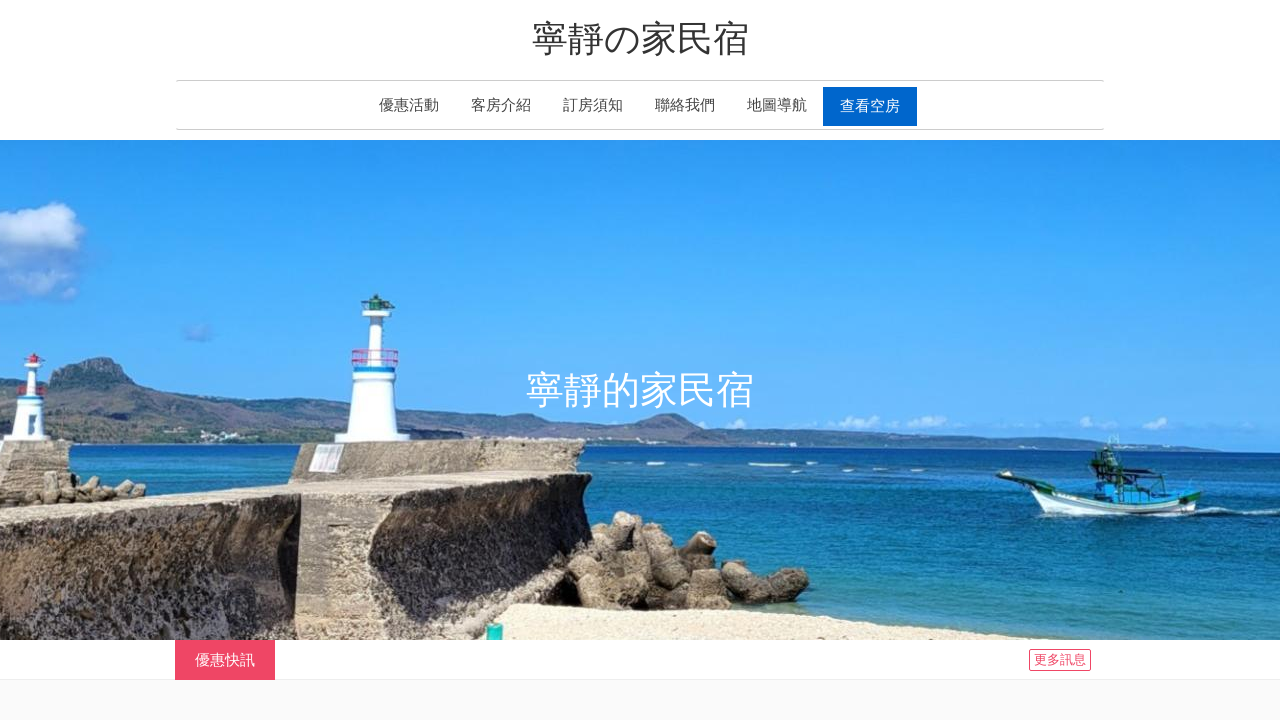

--- FILE ---
content_type: text/html; charset=UTF-8
request_url: https://nij.uukt.com.tw/
body_size: 23456
content:
<!DOCTYPE html>
<html lang="zh-Hant-Tw">
<head>

            <meta charset="utf-8">
        <meta http-equiv="X-UA-Compatible" content="IE=edge">
        <meta name="viewport" content="width=device-width, initial-scale=1"/>

        <link rel="shortcut icon" href="/uukt_3/images/uukt.ico">
                <title>寧靜の家民宿 - 包棟主題、烤肉BBQ</title>

        <!-- facebok meta -->
        <meta name="author" content="悠遊墾丁 Kenting"/>
        <meta property="fb:app_id" content="842570762455184"/>
        <meta property="og:title" content="寧靜の家民宿 - 包棟主題、烤肉BBQ"/>
        <meta property="og:url" content="https://nij.uukt.com.tw/"/>
        <meta property="og:site_name" content="悠遊墾丁 Kenting"/>
        <meta property="og:type" content="website"/>
        <meta property="og:description" content="**墾丁恆春寧靜の家獨棟Villa**
**一棟專屬你的狂歡基地**  
▸ 包棟不共享｜隱私庭院×獨立戲水池，自帶濾鏡的日光浴場  
▸ 玩樂不設限｜智能麻將激戰到深夜、星空BBQ派對自帶煙火氣  
▸ 自煮儀式感｜廚房廚具齊全
▸ 白天躍入沁涼水花，午後麻將聲混著笑聲，A區增加智慧麻將桌，夜晚炊煙裹著烤肉香  ，歡唱至深夜12點。

 歡迎加寧靜の家官方Line.ID:@727ohfbi
逃離喧囂�"/>
        
                            <meta property="og:image:width" content="720"/>
                <meta property="og:image:height" content="405"/>
                        <meta property="og:image" content="https://img.uukt.com.tw/misc/1440/20211216122107aInsQ.jpg"/>
        
        <!-- for Google -->
        <meta name="description" content="**墾丁恆春寧靜の家獨棟Villa**
**一棟專屬你的狂歡基地**  
▸ 包棟不共享｜隱私庭院×獨立戲水池，自帶濾鏡的日光浴場  
▸ 玩樂不設限｜智能麻將激戰到深夜、星空BBQ派對自帶煙火氣  
▸ 自煮儀式感｜廚房廚具齊全
▸ 白天躍入沁涼水花，午後麻將聲混著笑聲，A區增加智慧麻將桌，夜晚炊煙裹著烤肉香  ，歡唱至深夜12點。

 歡迎加寧靜の家官方Line.ID:@727ohfbi
逃離喧囂�"/>
        <meta name="author" content="悠遊墾丁 Kenting"/>
        <meta name="copyright" content="悠遊墾丁 Kenting"/>
        <meta name="application-name" content="悠遊墾丁 Kenting"/>

        <!-- for Twitter -->
        <meta name="twitter:card" content="summary"/>
        <meta name="twitter:title" content="寧靜の家民宿 - 包棟主題、烤肉BBQ"/>
        <meta name="twitter:description" content="**墾丁恆春寧靜の家獨棟Villa**
**一棟專屬你的狂歡基地**  
▸ 包棟不共享｜隱私庭院×獨立戲水池，自帶濾鏡的日光浴場  
▸ 玩樂不設限｜智能麻將激戰到深夜、星空BBQ派對自帶煙火氣  
▸ 自煮儀式感｜廚房廚具齊全
▸ 白天躍入沁涼水花，午後麻將聲混著笑聲，A區增加智慧麻將桌，夜晚炊煙裹著烤肉香  ，歡唱至深夜12點。

 歡迎加寧靜の家官方Line.ID:@727ohfbi
逃離喧囂�"/>
                    <meta name="twitter:image" content="https://img.uukt.com.tw/misc/1440/20211216122107aInsQ.jpg"/>
        
                <!-- Bootstrap Core CSS -->
        <link href="/vendor/bootstrap/css/bootstrap.min.css" rel="stylesheet">
        <link href="/vendor/fontawesome/css/font-awesome.min.css?v=1" type="text/css" rel="stylesheet">
        <link href="/vendor/animateit/animate.min.css" rel="stylesheet">
                <!-- Vendor css -->
        <link href="/vendor/owlcarousel/owl.carousel.css" rel="stylesheet">
        <link href="/vendor/magnific-popup/magnific-popup.css" rel="stylesheet">
                <!--[if lt IE 9]>
        <script src="https://css3-mediaqueries-js.googlecode.com/svn/trunk/css3-mediaqueries.js"></script>
        <![endif]-->
                <!--VENDOR SCRIPT-->
        <script src="/vendor/jquery/jquery-1.11.2.min.js" type="text/javascript"></script>
        <script src="/vendor/jquery/jquery.cookie.js" type="text/javascript"></script>
        <script src="/vendor/plugins-compressed.js"></script>
        <!--<script src="https://unpkg.com/sweetalert/dist/sweetalert.min.js"></script>-->
        
    <link href="/vendor/slider-pro-master/dist/css/slider-pro.min.css" rel="stylesheet"/>

    <!-- photoSwipe -->
    <link rel="stylesheet" href="/vendor/photoSwipe/dist/photoswipe.css">
    <link rel="stylesheet" href="/vendor/photoSwipe/dist/default-skin/default-skin.css">

    <link rel="stylesheet" href="/official/css/theme.css" >
    <link rel="stylesheet" href="/official/inn_pages/style_1/css/style.css?v=2" >

    <!-- LOAD GOOGLE FONTS -->
    <link href="https://fonts.googleapis.com/css?family=Open+Sans:400,300,800,700,600%7CRaleway:100,300,600,700,800"
          rel="stylesheet" type="text/css"/>

    <script src="/uukt_3/js/hc-framework.js" type="text/javascript"></script>

                <!-- Google tag (gtag.js) -->
            <script async src="https://www.googletagmanager.com/gtag/js?id=UA-1851894-2"></script>
            <script>
                window.dataLayer = window.dataLayer || [];
                function gtag(){dataLayer.push(arguments);}
                gtag('js', new Date());

                gtag('config', 'UA-1851894-2','uukt.com.tw');
            </script>
                <style>
            .check-agree-hint {
                color: #0066CC;
            }

            #vaccount .bank-account {
                margin: 16px 0;
                background: #FFFF99;
                padding: 8px;
                color: #444;
            }

            #scrollATM .call-phone.btn {
                color: #FFF;
                font-size: 15px;
                border-radius: 0;
                min-width: 200px;
                max-width: 340px;
                display: block;
                margin: 0 auto 10px auto;
                background-color: #3FBB9B;
            }
        </style>
    
</head>
<body>
<header id="header">
    <div id="header-wrap">
        <div class="container">
            <div class="title-block">
                <h1>寧靜の家民宿</h1>
            </div>
            <nav class="navbar">
                <ul>
                                        <li><a class="nav-to" href="#event">優惠活動</a></li>
                                        <li id="rooms_li" class="m-keep" hc-type="q-mark"><a class="nav-to" href="#rooms">客房介紹</a></li>
                    <li><a class="nav-to" href="#knows">訂房須知</a></li>
                    <li class="m-keep"><a class="nav-to" href="#contact">聯絡我們</a></li>
                    <li class="m-keep"><a target="_blank" href="https://maps.google.com/maps?q=22.014216427389,120.7217592001&z=16">地圖導航</a></li>


                                            <li class="focus m-keep"><a class="btn bg-blue" href="http://uukt.com.tw/kenting/410/vacant-room">查看空房</a></li>
                    
                </ul>
            </nav>
        </div>
        <div>
</header>
    <div class="slider-pro" id="slider-header" data-slider-height="500">
        <div class="sp-slides">
            <!-- Slide 1 -->
            <div class="sp-slide">
                                <img class="sp-image" src="/uukt_3/images/transparent.png"
                     data-src="https://img.uukt.com.tw/misc/1920/20211216122107aInsQ.jpg"
                     data-small="https://img.uukt.com.tw/misc/720/20211216122107aInsQ.jpg"
                     data-medium="https://img.uukt.com.tw/misc/1440/20211216122107aInsQ.jpg"
                     data-large="https://img.uukt.com.tw/misc/1920/20211216122107aInsQ.jpg"
                     data-retina="https://img.uukt.com.tw/misc/1920/20211216122107aInsQ.jpg"
                />
<!--                                        <img class="sp-image" src="/uukt_3/images/transparent.png"
                         data-src=""
                         data-small=""
                         data-medium=""
                         data-large=""
                         data-retina=""
                    />-->
                    
                <p class="sp-layer"
                   data-position="center"
                   data-horizontal="0%"
                   data-show-transition="left"
                   data-show-delay="1000"
                   data-hide-transition="right"
                >寧靜的家民宿            </div>
        </div>

        <div class="slider-cover">
            <h2 class="title">寧靜の家民宿</h2>
        </div>
    </div>
<div class="activity">
    <div class="container">
        <div class="activity-title">
            <a class="nav-to" href="#event">優惠快訊</a>
        </div>
        <ul class="activity-content">
                                                    <li class="active">
                    <a class="title" key_id="6904" onclick="promoClick(this)">已開放2026年春節空房，12~26人歡迎來包棟，一起過新年~</a>
                    <a class="content" key_id="6904" onclick="promoClick(this)"></a>
                    <div class="right-cover">
                    </div>
                </li>
                                            <li >
                    <a class="title" key_id="7219" onclick="promoClick(this)">優惠活動來了~~ 即日起至115年3月31日，週六9折，平日85折，住2晚8折。老顧客另有友情禮遇，當月生日送蛋糕（價值$500）</a>
                    <a class="content" key_id="7219" onclick="promoClick(this)"></a>
                    <div class="right-cover">
                    </div>
                </li>
                                    </ul>
        <div class="activity-more">
            <a class="nav-to more-btn" href="#event">更多訊息</a>
        </div>
    </div>
</div>
<div id="m-navbar">
</div>
<section class="welcome">
    <div class="container">
        <div class="introduce">
            <h2 class="title">歡迎來到寧靜の家民宿</h2>
            <div class="content">**墾丁恆春寧靜の家獨棟Villa**<br />
**一棟專屬你的狂歡基地**  <br />
▸ 包棟不共享｜隱私庭院×獨立戲水池，自帶濾鏡的日光浴場  <br />
▸ 玩樂不設限｜智能麻將激戰到深夜、星空BBQ派對自帶煙火氣  <br />
▸ 自煮儀式感｜廚房廚具齊全<br />
▸ 白天躍入沁涼水花，午後麻將聲混著笑聲，A區增加智慧麻將桌，夜晚炊煙裹著烤肉香  ，歡唱至深夜12點。<br />
<br />
 歡迎加寧靜の家官方Line.ID:@727ohfbi<br />
逃離喧囂，邂逅寧靜の家，我們為您準備的不只是住宿，而是一段溫暖而難忘的旅程<br />
我們為您準備的不只是住宿，而是一段溫暖而難忘的旅程<br />
專屬包棟，私密自在。<br />
<br />
A區14人包棟：房型4+4+4+2人，獨享空間和設施<br />
B區12人包棟：6人房1間，2人房2間，1間閣樓2人雅房<br />
<br />
不與他人共享的空間，讓您與家人朋友擁有一個真正專屬的放鬆天地<br />
卡拉OK歡樂時光，滿足歌唱愛好者，嗨翻每一個夜晚<br />
專屬烤肉區，寬敞舒適的烤肉區，輕鬆烤出歡樂與美味，享受香氣瀰漫的聚會氛圍<br />
戲水池趣味無限，無論是玩水嬉戲，還是靜靜泡在水中放鬆，戲水池都是大人小孩的絕佳選擇，讓聚會更多元更有趣<br />
精心規劃的室外空間，設有舒適座椅與綠意點綴，讓您與親友在清新空氣中自在聊天小酌。燈光點亮夜晚，讓氣氛溫暖而浪漫<br />
不論是家庭聚會、朋友派對，還是小型慶祝活動，寧靜的の家為您提供不同房型8-24人的獨棟私密空間價格，理想的場地，創造無數歡樂回憶</div>
        </div>
        <div class="photo">
            <img class="center-cropped" src="/official/images/t/t34.png" style="background-image: url('https://img.uukt.com.tw/upload/202112161224182.jpg')">
        </div>
    </div>
</section>
<section class="gallery">
    <div class="container">
        <h2 class="title">民宿環境照片</h2>
        <div class="slider-pro" id="slider-gallery" data-full-mode="true">
            <div class="sp-slides">
                <!-- Slide 1 -->
                                                            <div class="sp-slide">
                            <img class="sp-image"
                                 data-default="https://img.uukt.com.tw/member_upload/410/720/20250422081958YvBhA.jpg"
                                 data-small="https://img.uukt.com.tw/member_upload/410/480/20250422081958YvBhA.jpg"
                                 data-medium="https://img.uukt.com.tw/member_upload/410/720/20250422081958YvBhA.jpg"
                                 data-large="https://img.uukt.com.tw/member_upload/410/1440/20250422081958YvBhA.jpg"
                                 data-retina="https://img.uukt.com.tw/member_upload/410/1440/20250422081958YvBhA.jpg"
                                />
                            <p class="sp-caption"
                               data-position="bottomCenter"
                               data-show-transition="up"
                               data-hide-transition="down">A區包棟前庭                            </p>
                        </div>
                                            <div class="sp-slide">
                            <img class="sp-image"
                                 data-default="https://img.uukt.com.tw/member_upload/410/720/20250712153352Y80ge.jpg"
                                 data-small="https://img.uukt.com.tw/member_upload/410/480/20250712153352Y80ge.jpg"
                                 data-medium="https://img.uukt.com.tw/member_upload/410/720/20250712153352Y80ge.jpg"
                                 data-large="https://img.uukt.com.tw/member_upload/410/1440/20250712153352Y80ge.jpg"
                                 data-retina="https://img.uukt.com.tw/member_upload/410/1440/20250712153352Y80ge.jpg"
                                />
                            <p class="sp-caption"
                               data-position="bottomCenter"
                               data-show-transition="up"
                               data-hide-transition="down">A區包棟客廳                            </p>
                        </div>
                                            <div class="sp-slide">
                            <img class="sp-image"
                                 data-default="https://img.uukt.com.tw/member_upload/410/720/20230111041112lbCEZ.jpg"
                                 data-small="https://img.uukt.com.tw/member_upload/410/480/20230111041112lbCEZ.jpg"
                                 data-medium="https://img.uukt.com.tw/member_upload/410/720/20230111041112lbCEZ.jpg"
                                 data-large="https://img.uukt.com.tw/member_upload/410/1440/20230111041112lbCEZ.jpg"
                                 data-retina="https://img.uukt.com.tw/member_upload/410/1440/20230111041112lbCEZ.jpg"
                                />
                            <p class="sp-caption"
                               data-position="bottomCenter"
                               data-show-transition="up"
                               data-hide-transition="down">A區包棟環境                            </p>
                        </div>
                                            <div class="sp-slide">
                            <img class="sp-image"
                                 data-default="https://img.uukt.com.tw/member_upload/410/720/20250414051421oaRyJ.jpg"
                                 data-small="https://img.uukt.com.tw/member_upload/410/480/20250414051421oaRyJ.jpg"
                                 data-medium="https://img.uukt.com.tw/member_upload/410/720/20250414051421oaRyJ.jpg"
                                 data-large="https://img.uukt.com.tw/member_upload/410/1440/20250414051421oaRyJ.jpg"
                                 data-retina="https://img.uukt.com.tw/member_upload/410/1440/20250414051421oaRyJ.jpg"
                                />
                            <p class="sp-caption"
                               data-position="bottomCenter"
                               data-show-transition="up"
                               data-hide-transition="down">A區包棟庭院烤肉區                            </p>
                        </div>
                                            <div class="sp-slide">
                            <img class="sp-image"
                                 data-default="https://img.uukt.com.tw/member_upload/410/720/20250422081025VGF4A.jpg"
                                 data-small="https://img.uukt.com.tw/member_upload/410/480/20250422081025VGF4A.jpg"
                                 data-medium="https://img.uukt.com.tw/member_upload/410/720/20250422081025VGF4A.jpg"
                                 data-large="https://img.uukt.com.tw/member_upload/410/1440/20250422081025VGF4A.jpg"
                                 data-retina="https://img.uukt.com.tw/member_upload/410/1440/20250422081025VGF4A.jpg"
                                />
                            <p class="sp-caption"
                               data-position="bottomCenter"
                               data-show-transition="up"
                               data-hide-transition="down">A區包棟泳池                            </p>
                        </div>
                                            <div class="sp-slide">
                            <img class="sp-image"
                                 data-default="https://img.uukt.com.tw/member_upload/410/720/202504220821058mCuT.jpg"
                                 data-small="https://img.uukt.com.tw/member_upload/410/480/202504220821058mCuT.jpg"
                                 data-medium="https://img.uukt.com.tw/member_upload/410/720/202504220821058mCuT.jpg"
                                 data-large="https://img.uukt.com.tw/member_upload/410/1440/202504220821058mCuT.jpg"
                                 data-retina="https://img.uukt.com.tw/member_upload/410/1440/202504220821058mCuT.jpg"
                                />
                            <p class="sp-caption"
                               data-position="bottomCenter"
                               data-show-transition="up"
                               data-hide-transition="down">A區包棟泳池                            </p>
                        </div>
                                            <div class="sp-slide">
                            <img class="sp-image"
                                 data-default="https://img.uukt.com.tw/member_upload/410/720/20250712152249T3KmD.jpg"
                                 data-small="https://img.uukt.com.tw/member_upload/410/480/20250712152249T3KmD.jpg"
                                 data-medium="https://img.uukt.com.tw/member_upload/410/720/20250712152249T3KmD.jpg"
                                 data-large="https://img.uukt.com.tw/member_upload/410/1440/20250712152249T3KmD.jpg"
                                 data-retina="https://img.uukt.com.tw/member_upload/410/1440/20250712152249T3KmD.jpg"
                                />
                            <p class="sp-caption"
                               data-position="bottomCenter"
                               data-show-transition="up"
                               data-hide-transition="down">A區包棟泳池                            </p>
                        </div>
                                            <div class="sp-slide">
                            <img class="sp-image"
                                 data-default="https://img.uukt.com.tw/member_upload/410/720/20250422080805w05hV.jpg"
                                 data-small="https://img.uukt.com.tw/member_upload/410/480/20250422080805w05hV.jpg"
                                 data-medium="https://img.uukt.com.tw/member_upload/410/720/20250422080805w05hV.jpg"
                                 data-large="https://img.uukt.com.tw/member_upload/410/1440/20250422080805w05hV.jpg"
                                 data-retina="https://img.uukt.com.tw/member_upload/410/1440/20250422080805w05hV.jpg"
                                />
                            <p class="sp-caption"
                               data-position="bottomCenter"
                               data-show-transition="up"
                               data-hide-transition="down">A.B區入口處                            </p>
                        </div>
                                            <div class="sp-slide">
                            <img class="sp-image"
                                 data-default="https://img.uukt.com.tw/member_upload/410/720/20231104234402ojxwf.jpg"
                                 data-small="https://img.uukt.com.tw/member_upload/410/480/20231104234402ojxwf.jpg"
                                 data-medium="https://img.uukt.com.tw/member_upload/410/720/20231104234402ojxwf.jpg"
                                 data-large="https://img.uukt.com.tw/member_upload/410/1440/20231104234402ojxwf.jpg"
                                 data-retina="https://img.uukt.com.tw/member_upload/410/1440/20231104234402ojxwf.jpg"
                                />
                            <p class="sp-caption"
                               data-position="bottomCenter"
                               data-show-transition="up"
                               data-hide-transition="down">B區包棟烤肉區                            </p>
                        </div>
                                            <div class="sp-slide">
                            <img class="sp-image"
                                 data-default="https://img.uukt.com.tw/member_upload/410/720/20250712152807NozZN.jpg"
                                 data-small="https://img.uukt.com.tw/member_upload/410/480/20250712152807NozZN.jpg"
                                 data-medium="https://img.uukt.com.tw/member_upload/410/720/20250712152807NozZN.jpg"
                                 data-large="https://img.uukt.com.tw/member_upload/410/1440/20250712152807NozZN.jpg"
                                 data-retina="https://img.uukt.com.tw/member_upload/410/1440/20250712152807NozZN.jpg"
                                />
                            <p class="sp-caption"
                               data-position="bottomCenter"
                               data-show-transition="up"
                               data-hide-transition="down">B區包棟客房                            </p>
                        </div>
                                            <div class="sp-slide">
                            <img class="sp-image"
                                 data-default="https://img.uukt.com.tw/member_upload/410/720/202112161203095hMZj.jpg"
                                 data-small="https://img.uukt.com.tw/member_upload/410/480/202112161203095hMZj.jpg"
                                 data-medium="https://img.uukt.com.tw/member_upload/410/720/202112161203095hMZj.jpg"
                                 data-large="https://img.uukt.com.tw/member_upload/410/1440/202112161203095hMZj.jpg"
                                 data-retina="https://img.uukt.com.tw/member_upload/410/1440/202112161203095hMZj.jpg"
                                />
                            <p class="sp-caption"
                               data-position="bottomCenter"
                               data-show-transition="up"
                               data-hide-transition="down">A區前院烤肉區                            </p>
                        </div>
                                            <div class="sp-slide">
                            <img class="sp-image"
                                 data-default="https://img.uukt.com.tw/member_upload/410/720/20211216120222bbT2l.jpg"
                                 data-small="https://img.uukt.com.tw/member_upload/410/480/20211216120222bbT2l.jpg"
                                 data-medium="https://img.uukt.com.tw/member_upload/410/720/20211216120222bbT2l.jpg"
                                 data-large="https://img.uukt.com.tw/member_upload/410/1440/20211216120222bbT2l.jpg"
                                 data-retina="https://img.uukt.com.tw/member_upload/410/1440/20211216120222bbT2l.jpg"
                                />
                            <p class="sp-caption"
                               data-position="bottomCenter"
                               data-show-transition="up"
                               data-hide-transition="down">A區後院空間                            </p>
                        </div>
                                            <div class="sp-slide">
                            <img class="sp-image"
                                 data-default="https://img.uukt.com.tw/member_upload/410/720/20201004234643L1SDC.jpg"
                                 data-small="https://img.uukt.com.tw/member_upload/410/480/20201004234643L1SDC.jpg"
                                 data-medium="https://img.uukt.com.tw/member_upload/410/720/20201004234643L1SDC.jpg"
                                 data-large="https://img.uukt.com.tw/member_upload/410/1440/20201004234643L1SDC.jpg"
                                 data-retina="https://img.uukt.com.tw/member_upload/410/1440/20201004234643L1SDC.jpg"
                                />
                            <p class="sp-caption"
                               data-position="bottomCenter"
                               data-show-transition="up"
                               data-hide-transition="down">A區泳池                            </p>
                        </div>
                                            <div class="sp-slide">
                            <img class="sp-image"
                                 data-default="https://img.uukt.com.tw/member_upload/410/720/20230302173415SJSMu.jpg"
                                 data-small="https://img.uukt.com.tw/member_upload/410/480/20230302173415SJSMu.jpg"
                                 data-medium="https://img.uukt.com.tw/member_upload/410/720/20230302173415SJSMu.jpg"
                                 data-large="https://img.uukt.com.tw/member_upload/410/1440/20230302173415SJSMu.jpg"
                                 data-retina="https://img.uukt.com.tw/member_upload/410/1440/20230302173415SJSMu.jpg"
                                />
                            <p class="sp-caption"
                               data-position="bottomCenter"
                               data-show-transition="up"
                               data-hide-transition="down">A區烤肉爐                            </p>
                        </div>
                                            <div class="sp-slide">
                            <img class="sp-image"
                                 data-default="https://img.uukt.com.tw/member_upload/410/720/20230302173416H2h2l.jpg"
                                 data-small="https://img.uukt.com.tw/member_upload/410/480/20230302173416H2h2l.jpg"
                                 data-medium="https://img.uukt.com.tw/member_upload/410/720/20230302173416H2h2l.jpg"
                                 data-large="https://img.uukt.com.tw/member_upload/410/1440/20230302173416H2h2l.jpg"
                                 data-retina="https://img.uukt.com.tw/member_upload/410/1440/20230302173416H2h2l.jpg"
                                />
                            <p class="sp-caption"
                               data-position="bottomCenter"
                               data-show-transition="up"
                               data-hide-transition="down">A區烤肉爐                            </p>
                        </div>
                                            <div class="sp-slide">
                            <img class="sp-image"
                                 data-default="https://img.uukt.com.tw/member_upload/410/720/202311051325194MjHj.jpg"
                                 data-small="https://img.uukt.com.tw/member_upload/410/480/202311051325194MjHj.jpg"
                                 data-medium="https://img.uukt.com.tw/member_upload/410/720/202311051325194MjHj.jpg"
                                 data-large="https://img.uukt.com.tw/member_upload/410/1440/202311051325194MjHj.jpg"
                                 data-retina="https://img.uukt.com.tw/member_upload/410/1440/202311051325194MjHj.jpg"
                                />
                            <p class="sp-caption"
                               data-position="bottomCenter"
                               data-show-transition="up"
                               data-hide-transition="down">A區環境                            </p>
                        </div>
                                            <div class="sp-slide">
                            <img class="sp-image"
                                 data-default="https://img.uukt.com.tw/member_upload/410/720/202303021742361FrOh.jpg"
                                 data-small="https://img.uukt.com.tw/member_upload/410/480/202303021742361FrOh.jpg"
                                 data-medium="https://img.uukt.com.tw/member_upload/410/720/202303021742361FrOh.jpg"
                                 data-large="https://img.uukt.com.tw/member_upload/410/1440/202303021742361FrOh.jpg"
                                 data-retina="https://img.uukt.com.tw/member_upload/410/1440/202303021742361FrOh.jpg"
                                />
                            <p class="sp-caption"
                               data-position="bottomCenter"
                               data-show-transition="up"
                               data-hide-transition="down">A區環境                            </p>
                        </div>
                                            <div class="sp-slide">
                            <img class="sp-image"
                                 data-default="https://img.uukt.com.tw/member_upload/410/720/20231105132031T9tZF.jpg"
                                 data-small="https://img.uukt.com.tw/member_upload/410/480/20231105132031T9tZF.jpg"
                                 data-medium="https://img.uukt.com.tw/member_upload/410/720/20231105132031T9tZF.jpg"
                                 data-large="https://img.uukt.com.tw/member_upload/410/1440/20231105132031T9tZF.jpg"
                                 data-retina="https://img.uukt.com.tw/member_upload/410/1440/20231105132031T9tZF.jpg"
                                />
                            <p class="sp-caption"
                               data-position="bottomCenter"
                               data-show-transition="up"
                               data-hide-transition="down">B區環境                            </p>
                        </div>
                                            <div class="sp-slide">
                            <img class="sp-image"
                                 data-default="https://img.uukt.com.tw/member_upload/410/720/20230302173413KF4RD.jpg"
                                 data-small="https://img.uukt.com.tw/member_upload/410/480/20230302173413KF4RD.jpg"
                                 data-medium="https://img.uukt.com.tw/member_upload/410/720/20230302173413KF4RD.jpg"
                                 data-large="https://img.uukt.com.tw/member_upload/410/1440/20230302173413KF4RD.jpg"
                                 data-retina="https://img.uukt.com.tw/member_upload/410/1440/20230302173413KF4RD.jpg"
                                />
                            <p class="sp-caption"
                               data-position="bottomCenter"
                               data-show-transition="up"
                               data-hide-transition="down">B區卡拉ok                            </p>
                        </div>
                                            <div class="sp-slide">
                            <img class="sp-image"
                                 data-default="https://img.uukt.com.tw/member_upload/410/720/20230302173414kkt43.jpg"
                                 data-small="https://img.uukt.com.tw/member_upload/410/480/20230302173414kkt43.jpg"
                                 data-medium="https://img.uukt.com.tw/member_upload/410/720/20230302173414kkt43.jpg"
                                 data-large="https://img.uukt.com.tw/member_upload/410/1440/20230302173414kkt43.jpg"
                                 data-retina="https://img.uukt.com.tw/member_upload/410/1440/20230302173414kkt43.jpg"
                                />
                            <p class="sp-caption"
                               data-position="bottomCenter"
                               data-show-transition="up"
                               data-hide-transition="down">私人停車場                            </p>
                        </div>
                                            <div class="sp-slide">
                            <img class="sp-image"
                                 data-default="https://img.uukt.com.tw/member_upload/410/720/20250325125232zVJSB.jpg"
                                 data-small="https://img.uukt.com.tw/member_upload/410/480/20250325125232zVJSB.jpg"
                                 data-medium="https://img.uukt.com.tw/member_upload/410/720/20250325125232zVJSB.jpg"
                                 data-large="https://img.uukt.com.tw/member_upload/410/1440/20250325125232zVJSB.jpg"
                                 data-retina="https://img.uukt.com.tw/member_upload/410/1440/20250325125232zVJSB.jpg"
                                />
                            <p class="sp-caption"
                               data-position="bottomCenter"
                               data-show-transition="up"
                               data-hide-transition="down">A區包棟14人                            </p>
                        </div>
                                            <div class="sp-slide">
                            <img class="sp-image"
                                 data-default="https://img.uukt.com.tw/member_upload/410/720/20250325125231qY2Ei.jpg"
                                 data-small="https://img.uukt.com.tw/member_upload/410/480/20250325125231qY2Ei.jpg"
                                 data-medium="https://img.uukt.com.tw/member_upload/410/720/20250325125231qY2Ei.jpg"
                                 data-large="https://img.uukt.com.tw/member_upload/410/1440/20250325125231qY2Ei.jpg"
                                 data-retina="https://img.uukt.com.tw/member_upload/410/1440/20250325125231qY2Ei.jpg"
                                />
                            <p class="sp-caption"
                               data-position="bottomCenter"
                               data-show-transition="up"
                               data-hide-transition="down">A區包棟14人                            </p>
                        </div>
                                            <div class="sp-slide">
                            <img class="sp-image"
                                 data-default="https://img.uukt.com.tw/member_upload/410/720/20241121114457ccFoy.jpg"
                                 data-small="https://img.uukt.com.tw/member_upload/410/480/20241121114457ccFoy.jpg"
                                 data-medium="https://img.uukt.com.tw/member_upload/410/720/20241121114457ccFoy.jpg"
                                 data-large="https://img.uukt.com.tw/member_upload/410/1440/20241121114457ccFoy.jpg"
                                 data-retina="https://img.uukt.com.tw/member_upload/410/1440/20241121114457ccFoy.jpg"
                                />
                            <p class="sp-caption"
                               data-position="bottomCenter"
                               data-show-transition="up"
                               data-hide-transition="down">A區包棟14人                            </p>
                        </div>
                                            <div class="sp-slide">
                            <img class="sp-image"
                                 data-default="https://img.uukt.com.tw/member_upload/410/720/20211216115919WO7OV.jpg"
                                 data-small="https://img.uukt.com.tw/member_upload/410/480/20211216115919WO7OV.jpg"
                                 data-medium="https://img.uukt.com.tw/member_upload/410/720/20211216115919WO7OV.jpg"
                                 data-large="https://img.uukt.com.tw/member_upload/410/1440/20211216115919WO7OV.jpg"
                                 data-retina="https://img.uukt.com.tw/member_upload/410/1440/20211216115919WO7OV.jpg"
                                />
                            <p class="sp-caption"
                               data-position="bottomCenter"
                               data-show-transition="up"
                               data-hide-transition="down">A區包棟14人                            </p>
                        </div>
                                            <div class="sp-slide">
                            <img class="sp-image"
                                 data-default="https://img.uukt.com.tw/member_upload/410/720/20250414051742J6TPg.jpg"
                                 data-small="https://img.uukt.com.tw/member_upload/410/480/20250414051742J6TPg.jpg"
                                 data-medium="https://img.uukt.com.tw/member_upload/410/720/20250414051742J6TPg.jpg"
                                 data-large="https://img.uukt.com.tw/member_upload/410/1440/20250414051742J6TPg.jpg"
                                 data-retina="https://img.uukt.com.tw/member_upload/410/1440/20250414051742J6TPg.jpg"
                                />
                            <p class="sp-caption"
                               data-position="bottomCenter"
                               data-show-transition="up"
                               data-hide-transition="down">A區包棟14人                            </p>
                        </div>
                                            <div class="sp-slide">
                            <img class="sp-image"
                                 data-default="https://img.uukt.com.tw/member_upload/410/720/20251016123056Xn9Z1.jpg"
                                 data-small="https://img.uukt.com.tw/member_upload/410/480/20251016123056Xn9Z1.jpg"
                                 data-medium="https://img.uukt.com.tw/member_upload/410/720/20251016123056Xn9Z1.jpg"
                                 data-large="https://img.uukt.com.tw/member_upload/410/1440/20251016123056Xn9Z1.jpg"
                                 data-retina="https://img.uukt.com.tw/member_upload/410/1440/20251016123056Xn9Z1.jpg"
                                />
                            <p class="sp-caption"
                               data-position="bottomCenter"
                               data-show-transition="up"
                               data-hide-transition="down">B區包棟12人                            </p>
                        </div>
                                            <div class="sp-slide">
                            <img class="sp-image"
                                 data-default="https://img.uukt.com.tw/member_upload/410/720/20251016123055rxfia.jpg"
                                 data-small="https://img.uukt.com.tw/member_upload/410/480/20251016123055rxfia.jpg"
                                 data-medium="https://img.uukt.com.tw/member_upload/410/720/20251016123055rxfia.jpg"
                                 data-large="https://img.uukt.com.tw/member_upload/410/1440/20251016123055rxfia.jpg"
                                 data-retina="https://img.uukt.com.tw/member_upload/410/1440/20251016123055rxfia.jpg"
                                />
                            <p class="sp-caption"
                               data-position="bottomCenter"
                               data-show-transition="up"
                               data-hide-transition="down">B區包棟12人                            </p>
                        </div>
                                            <div class="sp-slide">
                            <img class="sp-image"
                                 data-default="https://img.uukt.com.tw/member_upload/410/720/20241121115334mjqiA.jpg"
                                 data-small="https://img.uukt.com.tw/member_upload/410/480/20241121115334mjqiA.jpg"
                                 data-medium="https://img.uukt.com.tw/member_upload/410/720/20241121115334mjqiA.jpg"
                                 data-large="https://img.uukt.com.tw/member_upload/410/1440/20241121115334mjqiA.jpg"
                                 data-retina="https://img.uukt.com.tw/member_upload/410/1440/20241121115334mjqiA.jpg"
                                />
                            <p class="sp-caption"
                               data-position="bottomCenter"
                               data-show-transition="up"
                               data-hide-transition="down">B區包棟12人                            </p>
                        </div>
                                            <div class="sp-slide">
                            <img class="sp-image"
                                 data-default="https://img.uukt.com.tw/member_upload/410/720/20250717144219A7rPJ.jpg"
                                 data-small="https://img.uukt.com.tw/member_upload/410/480/20250717144219A7rPJ.jpg"
                                 data-medium="https://img.uukt.com.tw/member_upload/410/720/20250717144219A7rPJ.jpg"
                                 data-large="https://img.uukt.com.tw/member_upload/410/1440/20250717144219A7rPJ.jpg"
                                 data-retina="https://img.uukt.com.tw/member_upload/410/1440/20250717144219A7rPJ.jpg"
                                />
                            <p class="sp-caption"
                               data-position="bottomCenter"
                               data-show-transition="up"
                               data-hide-transition="down">B區包棟12人                            </p>
                        </div>
                                            <div class="sp-slide">
                            <img class="sp-image"
                                 data-default="https://img.uukt.com.tw/member_upload/410/720/20241121115335hEjJj.jpg"
                                 data-small="https://img.uukt.com.tw/member_upload/410/480/20241121115335hEjJj.jpg"
                                 data-medium="https://img.uukt.com.tw/member_upload/410/720/20241121115335hEjJj.jpg"
                                 data-large="https://img.uukt.com.tw/member_upload/410/1440/20241121115335hEjJj.jpg"
                                 data-retina="https://img.uukt.com.tw/member_upload/410/1440/20241121115335hEjJj.jpg"
                                />
                            <p class="sp-caption"
                               data-position="bottomCenter"
                               data-show-transition="up"
                               data-hide-transition="down">B區獨棟12人                            </p>
                        </div>
                                            <div class="sp-slide">
                            <img class="sp-image"
                                 data-default="https://img.uukt.com.tw/member_upload/410/720/2024112111383379hP6.jpg"
                                 data-small="https://img.uukt.com.tw/member_upload/410/480/2024112111383379hP6.jpg"
                                 data-medium="https://img.uukt.com.tw/member_upload/410/720/2024112111383379hP6.jpg"
                                 data-large="https://img.uukt.com.tw/member_upload/410/1440/2024112111383379hP6.jpg"
                                 data-retina="https://img.uukt.com.tw/member_upload/410/1440/2024112111383379hP6.jpg"
                                />
                            <p class="sp-caption"
                               data-position="bottomCenter"
                               data-show-transition="up"
                               data-hide-transition="down">包棟26人(房價電洽)                            </p>
                        </div>
                                            <div class="sp-slide">
                            <img class="sp-image"
                                 data-default="https://img.uukt.com.tw/member_upload/410/720/20250325125402ylFFT.jpg"
                                 data-small="https://img.uukt.com.tw/member_upload/410/480/20250325125402ylFFT.jpg"
                                 data-medium="https://img.uukt.com.tw/member_upload/410/720/20250325125402ylFFT.jpg"
                                 data-large="https://img.uukt.com.tw/member_upload/410/1440/20250325125402ylFFT.jpg"
                                 data-retina="https://img.uukt.com.tw/member_upload/410/1440/20250325125402ylFFT.jpg"
                                />
                            <p class="sp-caption"
                               data-position="bottomCenter"
                               data-show-transition="up"
                               data-hide-transition="down">包棟26人(房價電洽)                            </p>
                        </div>
                                            <div class="sp-slide">
                            <img class="sp-image"
                                 data-default="https://img.uukt.com.tw/member_upload/410/720/20250325125549o1KQY.jpg"
                                 data-small="https://img.uukt.com.tw/member_upload/410/480/20250325125549o1KQY.jpg"
                                 data-medium="https://img.uukt.com.tw/member_upload/410/720/20250325125549o1KQY.jpg"
                                 data-large="https://img.uukt.com.tw/member_upload/410/1440/20250325125549o1KQY.jpg"
                                 data-retina="https://img.uukt.com.tw/member_upload/410/1440/20250325125549o1KQY.jpg"
                                />
                            <p class="sp-caption"
                               data-position="bottomCenter"
                               data-show-transition="up"
                               data-hide-transition="down">包棟26人(房價電洽)                            </p>
                        </div>
                                            <div class="sp-slide">
                            <img class="sp-image"
                                 data-default="https://img.uukt.com.tw/member_upload/410/720/202503251254132BuOz.jpg"
                                 data-small="https://img.uukt.com.tw/member_upload/410/480/202503251254132BuOz.jpg"
                                 data-medium="https://img.uukt.com.tw/member_upload/410/720/202503251254132BuOz.jpg"
                                 data-large="https://img.uukt.com.tw/member_upload/410/1440/202503251254132BuOz.jpg"
                                 data-retina="https://img.uukt.com.tw/member_upload/410/1440/202503251254132BuOz.jpg"
                                />
                            <p class="sp-caption"
                               data-position="bottomCenter"
                               data-show-transition="up"
                               data-hide-transition="down">包棟26人(房價電洽)                            </p>
                        </div>
                                            <div class="sp-slide">
                            <img class="sp-image"
                                 data-default="https://img.uukt.com.tw/member_upload/410/720/20230109151043WOnUY.jpg"
                                 data-small="https://img.uukt.com.tw/member_upload/410/480/20230109151043WOnUY.jpg"
                                 data-medium="https://img.uukt.com.tw/member_upload/410/720/20230109151043WOnUY.jpg"
                                 data-large="https://img.uukt.com.tw/member_upload/410/1440/20230109151043WOnUY.jpg"
                                 data-retina="https://img.uukt.com.tw/member_upload/410/1440/20230109151043WOnUY.jpg"
                                />
                            <p class="sp-caption"
                               data-position="bottomCenter"
                               data-show-transition="up"
                               data-hide-transition="down">包棟26人(房價電洽)                            </p>
                        </div>
                                            <div class="sp-slide">
                            <img class="sp-image"
                                 data-default="https://img.uukt.com.tw/member_upload/410/720/20250325125014C6IhW.jpg"
                                 data-small="https://img.uukt.com.tw/member_upload/410/480/20250325125014C6IhW.jpg"
                                 data-medium="https://img.uukt.com.tw/member_upload/410/720/20250325125014C6IhW.jpg"
                                 data-large="https://img.uukt.com.tw/member_upload/410/1440/20250325125014C6IhW.jpg"
                                 data-retina="https://img.uukt.com.tw/member_upload/410/1440/20250325125014C6IhW.jpg"
                                />
                            <p class="sp-caption"
                               data-position="bottomCenter"
                               data-show-transition="up"
                               data-hide-transition="down">二人房                            </p>
                        </div>
                                            <div class="sp-slide">
                            <img class="sp-image"
                                 data-default="https://img.uukt.com.tw/member_upload/410/720/202503251250222DNOH.jpg"
                                 data-small="https://img.uukt.com.tw/member_upload/410/480/202503251250222DNOH.jpg"
                                 data-medium="https://img.uukt.com.tw/member_upload/410/720/202503251250222DNOH.jpg"
                                 data-large="https://img.uukt.com.tw/member_upload/410/1440/202503251250222DNOH.jpg"
                                 data-retina="https://img.uukt.com.tw/member_upload/410/1440/202503251250222DNOH.jpg"
                                />
                            <p class="sp-caption"
                               data-position="bottomCenter"
                               data-show-transition="up"
                               data-hide-transition="down">四人房                            </p>
                        </div>
                                            <div class="sp-slide">
                            <img class="sp-image"
                                 data-default="https://img.uukt.com.tw/member_upload/410/720/20250325125200aognh.jpg"
                                 data-small="https://img.uukt.com.tw/member_upload/410/480/20250325125200aognh.jpg"
                                 data-medium="https://img.uukt.com.tw/member_upload/410/720/20250325125200aognh.jpg"
                                 data-large="https://img.uukt.com.tw/member_upload/410/1440/20250325125200aognh.jpg"
                                 data-retina="https://img.uukt.com.tw/member_upload/410/1440/20250325125200aognh.jpg"
                                />
                            <p class="sp-caption"
                               data-position="bottomCenter"
                               data-show-transition="up"
                               data-hide-transition="down">六人房                            </p>
                        </div>
                                                </div>
        </div>
    </div>
</section>
<section id="rooms" class="rooms" hc-type="q-mark">
    <div class="container">
        <h2 class="title">寧靜の家民宿 客房介紹</h2>
        <div id="room-list-root" class="list-root">
            <div id="room-photo-list" class="full-photo" hc-type="s-mark" hc-times="3">
                <div class="owl-demo owl-carousel owl-theme">
                    <div class="item" hc-type="s-mark">
                        <img class="center-cropped photo"
                             style="background-image: url('https://img.uukt.com.tw/member_upload/480/20160721112554M875N.JPG')"
                             src="/official/images/t/t43.png"
                             data-pin-nopin="true">
                    </div>
                    <div class="item" hc-type="demo">
                        <img class="center-cropped photo"
                             style="background-image: url('https://img.uukt.com.tw/member_upload/480/20160721112554M875N.JPG')"
                             src="/official/images/t/t43.png"
                             data-pin-nopin="true">
                    </div>
                </div>
                <div class="bottom-info">
                    <div class="room-info">
                        <h3 class="room-name">八人別墅(含客廳+餐廳廚房+面海四人房+面山四人房)</h3>
                        <p class="room-tag">
                            <span hc-type="demo">面海客房</span>
                            <span hc-type="demo">有陽台</span>
                        </p>
                    </div>
                    <div class="photo-info">
                        <div class="circle-photo" room_id="1110">
                            <img src="/uukt_3/images/detail/fullScreen.png">
                        </div>
                    </div>
                </div>
            </div>
        </div>
    </div>
</section>
<section class="devices">
    <h2 class="title">我們提供的服務</h2>
    <ul>
                    <li>
                <div class="border-white">
                    <div class="icon">
                        <img src="/official/inn_pages/style_1/images/svg/karaoke.svg">
                    </div>
                </div>
                <p class="content">卡拉OK</p>
            </li>
                            <li>
                <div class="border-white">
                    <div class="icon">
                        <img src="/official/inn_pages/style_1/images/svg/mahjong.svg"/>
                    </div>
                </div>
                <p class="content">麻將</p>
            </li>
                                                        <li>
            <div class="border-white">
                <div class="icon">
                    <img src="/official/inn_pages/style_1/images/svg/wifi.svg">
                    <p class="title">網路</p>
                </div>
            </div>
            <p class="content">全館無線WI-FI</p>
        </li>
                                <li>
            <div class="border-white">
                <div class="icon">
                    <img src="/official/inn_pages/style_1/images/svg/pool.svg">
                </div>
            </div>
            <p class="content">戲水池</p>
        </li>
                                    <li>
                <div class="border-white">
                    <div class="icon">
                        <img src="/official/inn_pages/style_1/images/svg/bbq.svg">
                    </div>
                </div>
                <p class="content">烤肉區</p>
            </li>
                                                    <li>
                <div class="border-white">
                    <div class="icon">
                        <img src="/official/inn_pages/style_1/images/svg/wash-machine.svg">
                    </div>
                </div>
                <p class="content">洗衣機</p>
            </li>
                                                                            </ul>
</section>
<section class="table-price">
    <div class="container">
        <h2 class="title">寧靜の家民宿 房價表</h2>
        <div class="price-wide">
                        <table>
                <thead>
                <tr>
                    <td>房型</td>
                                            <td>春節、連續假日</td>
                                            <td>7.8月旺季假日</td>
                                            <td>7.8月旺季平日</td>
                                            <td>9~6月一般假日</td>
                                            <td>9~6月一般平日</td>
                                    </tr>
                </thead>
                <tbody>
                                <tr>
                    <td class="name"><strong>A區包棟14人</strong></td>
                                        <td class="price">
                                                26900                                            </td>
                                        <td class="price">
                                                22900                                            </td>
                                        <td class="price">
                                                15900                                            </td>
                                        <td class="price">
                                                17900                                            </td>
                                        <td class="price">
                                                11900                                            </td>
                                    </tr>
                                <tr>
                    <td class="name"><strong>B區包棟12人</strong></td>
                                        <td class="price">
                                                23900                                            </td>
                                        <td class="price">
                                                20600                                            </td>
                                        <td class="price">
                                                14900                                            </td>
                                        <td class="price">
                                                14900                                            </td>
                                        <td class="price">
                                                10900                                            </td>
                                    </tr>
                                <tr>
                    <td class="name"><strong>包棟26人(房價電洽)</strong></td>
                                        <td class="price">
                                                    -
                                            </td>
                                        <td class="price">
                                                    -
                                            </td>
                                        <td class="price">
                                                    -
                                            </td>
                                        <td class="price">
                                                    -
                                            </td>
                                        <td class="price">
                                                    -
                                            </td>
                                    </tr>
                                <tr>
                    <td class="name"><strong>二人房</strong></td>
                                        <td class="price">
                                                3900                                            </td>
                                        <td class="price">
                                                3600                                            </td>
                                        <td class="price">
                                                2800                                            </td>
                                        <td class="price">
                                                2600                                            </td>
                                        <td class="price">
                                                1800                                            </td>
                                    </tr>
                                <tr>
                    <td class="name"><strong>四人房</strong></td>
                                        <td class="price">
                                                4900                                            </td>
                                        <td class="price">
                                                4900                                            </td>
                                        <td class="price">
                                                3800                                            </td>
                                        <td class="price">
                                                3600                                            </td>
                                        <td class="price">
                                                2900                                            </td>
                                    </tr>
                                <tr>
                    <td class="name"><strong>六人房</strong></td>
                                        <td class="price">
                                                7900                                            </td>
                                        <td class="price">
                                                5900                                            </td>
                                        <td class="price">
                                                4600                                            </td>
                                        <td class="price">
                                                4600                                            </td>
                                        <td class="price">
                                                3600                                            </td>
                                    </tr>
                                </tbody>
            </table>
                    </div>

                    <div class="price-mobile">
                                    <div class="row">
                        <div class="title">房型</div>
                    </div>
                                            <div class="row">
                            <div class="title">A區包棟14人</div>
                            <ul class="content">
                                                                    <li>
                                        <div class="day-title">春節、連續假日</div>
                                        <div
                                            class="prices">26900</div>
                                    </li>
                                                                    <li>
                                        <div class="day-title">7.8月旺季假日</div>
                                        <div
                                            class="prices">22900</div>
                                    </li>
                                                                    <li>
                                        <div class="day-title">7.8月旺季平日</div>
                                        <div
                                            class="prices">15900</div>
                                    </li>
                                                                    <li>
                                        <div class="day-title">9~6月一般假日</div>
                                        <div
                                            class="prices">17900</div>
                                    </li>
                                                                    <li>
                                        <div class="day-title">9~6月一般平日</div>
                                        <div
                                            class="prices">11900</div>
                                    </li>
                                                            </ul>
                        </div>
                                            <div class="row">
                            <div class="title">B區包棟12人</div>
                            <ul class="content">
                                                                    <li>
                                        <div class="day-title">春節、連續假日</div>
                                        <div
                                            class="prices">23900</div>
                                    </li>
                                                                    <li>
                                        <div class="day-title">7.8月旺季假日</div>
                                        <div
                                            class="prices">20600</div>
                                    </li>
                                                                    <li>
                                        <div class="day-title">7.8月旺季平日</div>
                                        <div
                                            class="prices">14900</div>
                                    </li>
                                                                    <li>
                                        <div class="day-title">9~6月一般假日</div>
                                        <div
                                            class="prices">14900</div>
                                    </li>
                                                                    <li>
                                        <div class="day-title">9~6月一般平日</div>
                                        <div
                                            class="prices">10900</div>
                                    </li>
                                                            </ul>
                        </div>
                                            <div class="row">
                            <div class="title">包棟26人(房價電洽)</div>
                            <ul class="content">
                                                                    <li>
                                        <div class="day-title">春節、連續假日</div>
                                        <div
                                            class="prices">-</div>
                                    </li>
                                                                    <li>
                                        <div class="day-title">7.8月旺季假日</div>
                                        <div
                                            class="prices">-</div>
                                    </li>
                                                                    <li>
                                        <div class="day-title">7.8月旺季平日</div>
                                        <div
                                            class="prices">-</div>
                                    </li>
                                                                    <li>
                                        <div class="day-title">9~6月一般假日</div>
                                        <div
                                            class="prices">-</div>
                                    </li>
                                                                    <li>
                                        <div class="day-title">9~6月一般平日</div>
                                        <div
                                            class="prices">-</div>
                                    </li>
                                                            </ul>
                        </div>
                                            <div class="row">
                            <div class="title">二人房</div>
                            <ul class="content">
                                                                    <li>
                                        <div class="day-title">春節、連續假日</div>
                                        <div
                                            class="prices">3900</div>
                                    </li>
                                                                    <li>
                                        <div class="day-title">7.8月旺季假日</div>
                                        <div
                                            class="prices">3600</div>
                                    </li>
                                                                    <li>
                                        <div class="day-title">7.8月旺季平日</div>
                                        <div
                                            class="prices">2800</div>
                                    </li>
                                                                    <li>
                                        <div class="day-title">9~6月一般假日</div>
                                        <div
                                            class="prices">2600</div>
                                    </li>
                                                                    <li>
                                        <div class="day-title">9~6月一般平日</div>
                                        <div
                                            class="prices">1800</div>
                                    </li>
                                                            </ul>
                        </div>
                                            <div class="row">
                            <div class="title">四人房</div>
                            <ul class="content">
                                                                    <li>
                                        <div class="day-title">春節、連續假日</div>
                                        <div
                                            class="prices">4900</div>
                                    </li>
                                                                    <li>
                                        <div class="day-title">7.8月旺季假日</div>
                                        <div
                                            class="prices">4900</div>
                                    </li>
                                                                    <li>
                                        <div class="day-title">7.8月旺季平日</div>
                                        <div
                                            class="prices">3800</div>
                                    </li>
                                                                    <li>
                                        <div class="day-title">9~6月一般假日</div>
                                        <div
                                            class="prices">3600</div>
                                    </li>
                                                                    <li>
                                        <div class="day-title">9~6月一般平日</div>
                                        <div
                                            class="prices">2900</div>
                                    </li>
                                                            </ul>
                        </div>
                                            <div class="row">
                            <div class="title">六人房</div>
                            <ul class="content">
                                                                    <li>
                                        <div class="day-title">春節、連續假日</div>
                                        <div
                                            class="prices">7900</div>
                                    </li>
                                                                    <li>
                                        <div class="day-title">7.8月旺季假日</div>
                                        <div
                                            class="prices">5900</div>
                                    </li>
                                                                    <li>
                                        <div class="day-title">7.8月旺季平日</div>
                                        <div
                                            class="prices">4600</div>
                                    </li>
                                                                    <li>
                                        <div class="day-title">9~6月一般假日</div>
                                        <div
                                            class="prices">4600</div>
                                    </li>
                                                                    <li>
                                        <div class="day-title">9~6月一般平日</div>
                                        <div
                                            class="prices">3600</div>
                                    </li>
                                                            </ul>
                        </div>
                                            </div>
        

        
            <div class="text-center">
                <a href="http://uukt.com.tw/kenting/410/vacant-room" class="btn bg-blue booking">查看空房</a>
            </div>
        
        
    </div>

</section>
<section id="knows" class="booking-know">
    <div class="container">
        <h2 class="title">訂房須知</h2>
        <ul>
                        <li class="half">
                <span class="title">訂房時間</span>
                <span class="content">進15:00，退11:00</span>
            </li>
                                    <li class="half">
                <span class="title">進退房時間</span>
                <span class="content">15:00進~11:00退</span>
            </li>
            
            <li class="half">
                <span class="title">早餐</span>
                <span class="content">無提供早餐</span>
            </li>

            <li class="half">
                <span class="title">網絡</span>
                <span class="content">全館無線WI-FI</span>
            </li>
            <li class="half">
                <span class="title">停車服務</span>
                <span class="content">停車參閱備註</span>
            </li>
            <li class="half">
                <span class="title">信用卡服務</span>
                <span class="content">無提供刷卡</span>
            </li>
            <li class="half">
                <span class="title">寵物服務</span>
                <span class="content">不得攜帶寵物</span>
            </li>
                                    <li class="half">
                <span class="title">額外設施</span>
                <span class="content">
                                            <span>卡拉OK</span>
                                            <span>麻將</span>
                                            <span>有戲水池</span>
                                            <span>有庭院</span>
                                            <span>提供洗衣機</span>
                                            <span>提供烤肉區</span>
                                    </span>
            </li>
            
                        
            <li class="half">
                <span class="title">訂房電話</span>
                <span class="content">
                <span>0979-658750 </span>
                                                                                </span>
            </li>

                        <li class="full">
                <span class="title">匯款資訊</span>
                <span class="content">恆春郵局　代號：700　帳號：0071430-0642795　戶名：陳水姬</span>
            </li>
                                    <li class="full">
                <span class="title">備註</span>
                    <span class="content">如已確定訂房匯款者，包棟團體民宿均不退款(除入住當天有颱風*需氣象局發佈*出發地或目的地有陸上警報，可全額退還，如*包棟*需延期請於15天前告知~（造成不便，敬請見諒)</span>
            </li>
                    </ul>
    </div>
</section>


            <section id="atm" class="atm">
                <div class="container">
                    <h4 class="title">匯款訂房</h4>
                    <div class="content">
                            <div class="text-center">
                                <a href="tel:0979-658750" class="call-phone btn bg-blue">訂房專線:0979-658750</a>
                            </div>
                                                            <p>請務必詳閱，「 <a class="text-underline" href="http://uukt.com.tw/kenting/410/rule">民宿網頁自訂訂房需知 </a> 」您必須<strong>‧完‧全‧同‧意‧</strong>民宿住宿規定，再匯款訂房！</p>
                                                        <div class="filter-content">
                                <input id="check-agree" class="TagCheckboxList" type="checkbox" value="2">
                                <label class="checkbox" for="check-agree">我同意以上訂房規定。 <strong class="check-agree-hint">←
                                        勾選我同意，即可顯示匯款帳號</strong></label>
                            </div>
                            <div id="vaccount" class="full-collapse-block">

                                
                                    <div class="bank-account">
                                        恆春郵局　代號：700　帳號：0071430-0642795　戶名：陳水姬                                    </div>

                                    <!-- Traiwan程式: 修改 -->
                                    您也可以利用這幾個常用的網路ATM匯款：
                                    [<a class="text-underline" target="_blank"
                                        href="https://webatm.post.gov.tw/postatm/index.jsp?_portal=login">郵局ATM</a>]、
                                                                                                                   [<a class="text-underline" target="_blank" href="https://eatm.chb.com.tw/">彰銀ATM</a>]、
                                                                                                                                                                                                       [<a class="text-underline" target="_blank"
                                                                                                                                                                                                           href="https://eatm.firstbank.com.tw/lio1010s?naLoginSource=atm">一銀ATM</a>] <br>　
                                    (以上三個銀行網路ATM只是方便網友直接連結，並不代表民宿有提供該銀行匯款帳號喔。)

                                
                                                                匯入任何款項後，請記得與業者連絡喔！<br><br>


                            </div>
                        </div>
                </div>
            </section>

            


<section id="event" class="activities">
    <div class="container">
        <h2 class="title">優惠活動</h2>

        <ul>
                                    <li>
                <p class="info">
                    <a class="title" key_id="6904" onclick="promoClick(this)">已開放2026年春節空房，12~26人歡迎來包棟，一起過新年~</a>
                    <a class="content" key_id="6904" onclick="promoClick(this)"></a>
                </p>
                <p class="duration">
                    <span class="title">活動期間</span>
                    <span class="content">2025-11-01 ~ 2026-02-22</span>
                </p>
            </li>
                        <li>
                <p class="info">
                    <a class="title" key_id="7219" onclick="promoClick(this)">優惠活動來了~~ 即日起至115年3月31日，週六9折，平日85折，住2晚8折。老顧客另有友情禮遇，當月生日送蛋糕（價值$500）</a>
                    <a class="content" key_id="7219" onclick="promoClick(this)"></a>
                </p>
                <p class="duration">
                    <span class="title">活動期間</span>
                    <span class="content">2025-11-26 ~ 2026-03-31</span>
                </p>
            </li>
                    </ul>
    </div>
</section>
<section id="contact" class="contact">
    <div class="container">
        <h2 class="title">聯絡我們</h2>
        <div class="info">
            <ul>
                <li>
                    <div class="title">地址：</div>
                    <div class="content">
                        <a target="_blank" href="http://maps.google.com/maps?q=loc:22.014216427389,120.7217592001"><span class="text"><strong>屏東縣恆春鎮三溝路麥田巷32-1號</strong></span><span class="do-action">導航</span></a>
                    </div>

                </li>
                <li>
                    <div class="title">電話：</div>
                    <div class="content">
                        <a href="tel:0979-658750"><span class="text"><strong>0979-658750 </strong></span><span class="do-action">打電話</span></a>

                        
                        
                                            </div>
                </li>
                                <li>
                    <div class="title">電子信箱：</div>
                    <div class="content">
                        <a><span class="text"><strong>ningjingdejia@yahoo.com.tw</strong></span></a>
                    </div>
                </li>
                                                                <li>
                    <div class="title">相關連結：</div>
                    <div class="content blue-border">
                                                                            <a href="https://nij.uukt.com.tw">官方網站</a>
                                                                    </div>
                </li>
                                                <li class="social-link">
                                            <a target="_blank" href="https://www.facebook.com/%E5%AF%A7%E9%9D%9C%E7%9A%84%E5%AE%B6-117842735085830/?fref=ts" class="quick-link">fb粉絲團</a>
                                                            <a href="http://line.me/ti/p/~搜尋官方ID:  @727ohfbi" class="quick-link">Line ID : 搜尋官方ID:  @727ohfbi</a>
                    
                                            <a class="quick-link">Wechat ID : 2309518499</a>
                    
                    
                    
                                    </li>

            </ul>
        </div>
        <div class="map-near">
            <a class="dialog-trigger" data-target="#map-dialog">
                <img data-pin-nopin="true"
                     src="https://maps.googleapis.com/maps/api/staticmap?center=22.014216427389,120.7217592001&zoom=16&scale=false&size=400x250&maptype=roadmap&key=AIzaSyA8dtYMC8eAxyYSMTLKUFjVOxlGvoodVUg&format=jpg&visual_refresh=true&markers=icon:http://nij.uukt.com.tw/official/images/markers/marker1.png%7Cshadow:true%7C22.014216427389,120.7217592001"
                     alt="寧靜の家民宿地圖">
            </a>
            <div class="hover-title">點我查看附近推薦</div>
        </div>

    </div>
</section>
<section class="near-by">
    <div class="container">
        <div class="tab-title">
            <h2 class="title">附近推薦</h2>
            <ul class="nav nav-tabs">
                                <li class="near-nav landscape active"><a data-toggle="tab" href="#near-tab-1">景點</a></li>
                                                <li class="near-nav food"><a data-toggle="tab" href="#near-tab-2">美食</a></li>
                                                <li class="near-nav play"><a data-toggle="tab" href="#near-tab-3">遊樂</a></li>
                            </ul>
        </div>

        <div class="tab-content">
                        <div id="near-tab-1" class="tab-pane fade in active">
                <div class="list-root">
                                        <div class="card border-background">
                        <a href="http://uukt.com.tw/attraction/36" target="_blank"><img class="center-cropped" src="/official/images/t/t43.png" style="background-image: url('https://img.uukt.com.tw/upload/201009050951501_340_220.jpg')"></a>
                        <div class="p-8">
                            <a href="http://uukt.com.tw/attraction/36" target="_blank"><h4 class="title"><strong>山海漁港</strong></h4></a>
                            <div class="content"><div>山海漁村舊稱蟳廣嘴，原本是個安靜的小漁村。自從海角七號後開始成為熱門的景點之一。不過這裡巷弄狹窄，車輛出入不易會車，假日建議步行至漁港參觀。</div>
<div>&nbsp;</div>
<div>Shanhai Fishery Harbor</div>
<div>&nbsp;</div>
<div>Shanhai Fishery Harbor was caIled &quot;Xun-guang-zui&quot;, it was a quiet and small fish village, but since it has been featured as a scene in the movie &quot; Cape No.7&quot;, this place becomes more and more popuIar. There are many seafood restaurants near the harbor, the seafood there is reaIIy fresh and delicious, after enjoying the food, you can take a walk along the harbor, the sunset there is really beautiful,&nbsp;l believe you wiII have a great time in Shanhai Fishery Harbor.</div>
<div>&nbsp;</div>
<div>But careful, because of it is a really smaII village, the lane is quite narrow,&nbsp;l suggest you to park your car outside and walk into the harbor.</div>
<br />
<br />
停留時間(分)：深度(30), 一般(10), 趕場(5)<br />
[標籤：免費 防曬 海角七號 ]</div>
                                                        <p class="duration-title">停留時間(分)：</p>
                            <small class="duration">深度(30), 一般(10), 趕場(5)</small>
                                                    </div>
                    </div>
                                        <div class="card border-background">
                        <a href="http://uukt.com.tw/attraction/37" target="_blank"><img class="center-cropped" src="/official/images/t/t43.png" style="background-image: url('https://img.uukt.com.tw/upload/201009050950191_340_220.jpg')"></a>
                        <div class="p-8">
                            <a href="http://uukt.com.tw/attraction/37" target="_blank"><h4 class="title"><strong>萬里桐</strong></h4></a>
                            <div class="content">                                                                                <div>萬里桐雖然距離墾丁鬧區有一段距離，但此地的海域資源豐富，是相當熱門的潛點，許多潛水愛好者十分喜愛特地前來此處潛水，這裡也有幾間店家提供潛水服務，無論是浮潛或深潛都相當適合。</div>
<div> </div>
<div>這邊還有一間「<a href="http://uukt.com.tw/_tw/member/01_detail.php?kd=5144">阿嬤麵店</a>」，許多人玩完水後，都喜歡坐在岸邊一邊看海、一邊吃著熱騰騰的湯麵補充體力，常常能看到岸上有一整排穿著潛水衣、捧著陽春麵的潛水客，形成一幅有趣的景象。</div>
<div> </div>
<div>萬里桐同時也是電影「<a href="http://uukt.com.tw/cape7/wlt.htm">海角七號</a>」中阿嘉偷閒看海游泳的地方，是許多追星族會來朝聖的景點之一。</div>
<div> </div>
<div>Wanlitong</div>
<div> </div>
<div>If you are a diving lover, there is a pIace you should go in Kenting-"Wanlitong". It is a bit far from the downtown of Kenting to Wanlitong, but the sea there is reaIIy beautiful and clean, it is a popular pIace of diving, you can find some diving stores there, l think it is a good idea to go diving when you come to visit Kenting.</div>
<div> </div>
<div>There is a small noodle store next to the beach, and the food there is reaIIy good, don't forget to give it a try.</div>
<div> </div>
<div>Wanlitong has aIso been featured as a scene in a famous movie “Cape No.7”, it is one of most popular spots in Kenting.<br />
<br />
停留時間(分)：深度(60), 一般(30), 趕場(10)<br />
[標籤：防曬 免費 浮潛 海角七號 ]</div>                                                                        </div>
                                                        <p class="duration-title">停留時間(分)：</p>
                            <small class="duration">深度(60), 一般(30), 趕場(10)</small>
                                                    </div>
                    </div>
                                        <div class="card border-background">
                        <a href="http://uukt.com.tw/attraction/66" target="_blank"><img class="center-cropped" src="/official/images/t/t43.png" style="background-image: url('https://img.uukt.com.tw/upload/201009051642081_340_220.jpg')"></a>
                        <div class="p-8">
                            <a href="http://uukt.com.tw/attraction/66" target="_blank"><h4 class="title"><strong>恆春文化中心民謠館</strong></h4></a>
                            <div class="content">恆春文化中心民謠館於113年遷移至東門古城旁，民謠館為地下1層地上3層樓的建築物，內部空間主要規畫為民謠展示區、聲音博物館、民謠傳習教室、及圖書閱覽空間等。                                                                                                                                                                                                                                                                                                                              是恆春一個永續傳承的古早音樂，大家印象的思想起就是恆春當地有名的陳達所創作，也是第一位民謠起家者，到現在每一年的10月會固定有民謠活動的意義所在。  停留時間(分)：深度(60), 一般(20), 趕場(10)<br />
[標籤：風雨無阻 免費 ]</div>
                                                        <p class="duration-title">停留時間(分)：</p>
                            <small class="duration">深度(60), 一般(20), 趕場(10)</small>
                                                    </div>
                    </div>
                                        <div class="card border-background">
                        <a href="http://uukt.com.tw/attraction/67" target="_blank"><img class="center-cropped" src="/official/images/t/t43.png" style="background-image: url('https://img.uukt.com.tw/upload/201009051639451_340_220.jpg')"></a>
                        <div class="p-8">
                            <a href="http://uukt.com.tw/attraction/67" target="_blank"><h4 class="title"><strong>三山國王廟</strong></h4></a>
                            <div class="content">                                        三山國王廟建立於清光緒5年，後來廟宇有重新改建，奇特的是廟宇與岩石是相連，而因廟宇前場地很寬敞，所以會有很多活動在此舉辦，也是當地人泡茶聊天的地方。                   </div>
                                                    </div>
                    </div>
                                        <div class="card border-background">
                        <a href="http://uukt.com.tw/attraction/68" target="_blank"><img class="center-cropped" src="/official/images/t/t43.png" style="background-image: url('https://img.uukt.com.tw/upload/201009051637471_340_220.jpg')"></a>
                        <div class="p-8">
                            <a href="http://uukt.com.tw/attraction/68" target="_blank"><h4 class="title"><strong>猴洞山公園</strong></h4></a>
                            <div class="content">                                                                                                                        猴洞山公園 (猴洞山)，舊名饗山，是位於臺灣屏東縣恆春鎮恆春古城的隆起珊瑚礁，為臺灣清治時期恆春八景之一。                                                                                                      </div>
                                                    </div>
                    </div>
                                        <div class="card border-background">
                        <a href="http://uukt.com.tw/attraction/73" target="_blank"><img class="center-cropped" src="/official/images/t/t43.png" style="background-image: url('https://img.uukt.com.tw/upload/201009051901121_340_220.jpg')"></a>
                        <div class="p-8">
                            <a href="http://uukt.com.tw/attraction/73" target="_blank"><h4 class="title"><strong>恆春老街</strong></h4></a>
                            <div class="content">恆春中山老街早期是一條繁華商圈街道，很多房子仍保留歷史建築物，最著名的美食-綠豆蒜是來恆春旅遊必吃的甜品，冷熱皆美味。甚至還有很多美食駐點在老街周邊，也可以前往新興路恆春市區唯一的傳統市場，尋找當地特色美食與文化風情之美。

停留時間(分)：深度(60), 一般(30), 趕場(10)<br />
[標籤：必遊 免費 ]                                                                                         </div>
                                                    </div>
                    </div>
                                        <div class="card border-background">
                        <a href="http://uukt.com.tw/attraction/74" target="_blank"><img class="center-cropped" src="/official/images/t/t43.png" style="background-image: url('https://img.uukt.com.tw/upload/201009061923561_340_220.jpg')"></a>
                        <div class="p-8">
                            <a href="http://uukt.com.tw/attraction/74" target="_blank"><h4 class="title"><strong>阿嘉的家--[海角七號]</strong></h4></a>
                            <div class="content">                                        阿嘉的家變成恆春熱門景點了，人潮不斷啊！ </div>
                                                    </div>
                    </div>
                                        <div class="card border-background">
                        <a href="http://uukt.com.tw/attraction/79" target="_blank"><img class="center-cropped" src="/official/images/t/t43.png" style="background-image: url('https://img.uukt.com.tw/upload/201602211643341.jpg')"></a>
                        <div class="p-8">
                            <a href="http://uukt.com.tw/attraction/79" target="_blank"><h4 class="title"><strong>恆春週日夜市</strong></h4></a>
                            <div class="content">                                        只有每個星期天晚上才有營業的恆春夜市，恆春人稱之為台語「商展」，是當地居民每個星期最期待的時候，你會發現週日晚上很多店都沒開，因為大家都來這邊逛夜市了。和墾丁大街的商業氣息不同，這裡多半是親民的小吃和簡單的兒童遊戲攤位，假如您週日晚上還在恆春，千萬不要錯過喔！                                    </div>
                                                    </div>
                    </div>
                                    </div>
            </div>
                                    <div id="near-tab-2" class="tab-pane fade">
                <div class="list-root">
                                        <div class="card border-background">
                        <a href="http://uukt.com.tw/kenting/649" target="_blank"><img class="center-cropped" src="/official/images/t/t43.png" style="background-image: url('http://img.uukt.com.tw/eat/bl-12.jpg')"></a>
                        <div class="p-8">
                            <a href="http://uukt.com.tw/kenting/649" target="_blank"><h4 class="title"><strong>藍色海遇餐廳</strong></h4></a>
                            <div class="content">寧靜の家位於恆春鎮四溝里，周圍田園鄉間風景，獨棟包棟區域，環境寧靜悠哉，提供卡拉OK唱歌、烤肉區、戲水池、庭院空間、廚房，停車方便，有家的溫馨佈置，也可以依人數需求選擇預訂喔。
最多可以住到24人的包棟空間，是個非常適合家庭或團體定點出遊的民宿，而且距離海生館及恆春市區也不遠，女主人接待親切用心，房間規劃二人房、四人房、六人房型，歡迎您們入住自在放鬆的舒適民宿。</div>
                                                        <p class="duration-title">類型：</p>
                            <small class="duration">
                                                                    <span>西式料理</span>
                                                                    <span>中式料理</span>
                                                                    <span>素(蔬)食</span>
                                                                    <span>火鍋</span>
                                                                    <span>飲品</span>
                                                                    <span>伴手禮</span>
                                                            </small>
                                                    </div>
                    </div>
                                        <div class="card border-background">
                        <a href="http://uukt.com.tw/kenting/3658" target="_blank"><img class="center-cropped" src="/official/images/t/t43.png" style="background-image: url('https://img.uukt.com.tw/upload/202306151833401_220_145.jpg')"></a>
                        <div class="p-8">
                            <a href="http://uukt.com.tw/kenting/3658" target="_blank"><h4 class="title"><strong>恆春 南方餃子館</strong></h4></a>
                            <div class="content">寧靜の家位於恆春鎮四溝里，周圍田園鄉間風景，獨棟包棟區域，環境寧靜悠哉，提供卡拉OK唱歌、烤肉區、戲水池、庭院空間、廚房，停車方便，有家的溫馨佈置，也可以依人數需求選擇預訂喔。
最多可以住到24人的包棟空間，是個非常適合家庭或團體定點出遊的民宿，而且距離海生館及恆春市區也不遠，女主人接待親切用心，房間規劃二人房、四人房、六人房型，歡迎您們入住自在放鬆的舒適民宿。</div>
                                                        <p class="duration-title">類型：</p>
                            <small class="duration">
                                                                    <span>中式料理</span>
                                                            </small>
                                                    </div>
                    </div>
                                        <div class="card border-background">
                        <a href="http://uukt.com.tw/kenting/5144" target="_blank"><img class="center-cropped" src="/official/images/t/t43.png" style="background-image: url('https://img.uukt.com.tw/upload/201402161420036_220_145.jpg')"></a>
                        <div class="p-8">
                            <a href="http://uukt.com.tw/kenting/5144" target="_blank"><h4 class="title"><strong>萬里桐-阿嬤麵店</strong></h4></a>
                            <div class="content">寧靜の家位於恆春鎮四溝里，周圍田園鄉間風景，獨棟包棟區域，環境寧靜悠哉，提供卡拉OK唱歌、烤肉區、戲水池、庭院空間、廚房，停車方便，有家的溫馨佈置，也可以依人數需求選擇預訂喔。
最多可以住到24人的包棟空間，是個非常適合家庭或團體定點出遊的民宿，而且距離海生館及恆春市區也不遠，女主人接待親切用心，房間規劃二人房、四人房、六人房型，歡迎您們入住自在放鬆的舒適民宿。</div>
                                                        <p class="duration-title">類型：</p>
                            <small class="duration">
                                                                    <span>中式料理</span>
                                                            </small>
                                                    </div>
                    </div>
                                        <div class="card border-background">
                        <a href="http://uukt.com.tw/kenting/415" target="_blank"><img class="center-cropped" src="/official/images/t/t43.png" style="background-image: url('https://img.uukt.com.tw/upload/201605051804322_220_145.jpg')"></a>
                        <div class="p-8">
                            <a href="http://uukt.com.tw/kenting/415" target="_blank"><h4 class="title"><strong>恆春3000啤酒博物館</strong></h4></a>
                            <div class="content">寧靜の家位於恆春鎮四溝里，周圍田園鄉間風景，獨棟包棟區域，環境寧靜悠哉，提供卡拉OK唱歌、烤肉區、戲水池、庭院空間、廚房，停車方便，有家的溫馨佈置，也可以依人數需求選擇預訂喔。
最多可以住到24人的包棟空間，是個非常適合家庭或團體定點出遊的民宿，而且距離海生館及恆春市區也不遠，女主人接待親切用心，房間規劃二人房、四人房、六人房型，歡迎您們入住自在放鬆的舒適民宿。</div>
                                                        <p class="duration-title">類型：</p>
                            <small class="duration">
                                                                    <span>酒吧</span>
                                                                    <span>飲品</span>
                                                            </small>
                                                    </div>
                    </div>
                                        <div class="card border-background">
                        <a href="http://uukt.com.tw/kenting/47919" target="_blank"><img class="center-cropped" src="/official/images/t/t43.png" style="background-image: url('https://img.uukt.com.tw/upload/202407041057581_220_145.jpg')"></a>
                        <div class="p-8">
                            <a href="http://uukt.com.tw/kenting/47919" target="_blank"><h4 class="title"><strong>草埔58-6簡單料理</strong></h4></a>
                            <div class="content">寧靜の家位於恆春鎮四溝里，周圍田園鄉間風景，獨棟包棟區域，環境寧靜悠哉，提供卡拉OK唱歌、烤肉區、戲水池、庭院空間、廚房，停車方便，有家的溫馨佈置，也可以依人數需求選擇預訂喔。
最多可以住到24人的包棟空間，是個非常適合家庭或團體定點出遊的民宿，而且距離海生館及恆春市區也不遠，女主人接待親切用心，房間規劃二人房、四人房、六人房型，歡迎您們入住自在放鬆的舒適民宿。</div>
                                                        <p class="duration-title">類型：</p>
                            <small class="duration">
                                                                    <span>中式料理</span>
                                                            </small>
                                                    </div>
                    </div>
                                        <div class="card border-background">
                        <a href="http://uukt.com.tw/kenting/47936" target="_blank"><img class="center-cropped" src="/official/images/t/t43.png" style="background-image: url('https://img.uukt.com.tw/upload/202010141322341_220_145.jpg')"></a>
                        <div class="p-8">
                            <a href="http://uukt.com.tw/kenting/47936" target="_blank"><h4 class="title"><strong>禾咖啡2D咖啡館Ho Caffee</strong></h4></a>
                            <div class="content">寧靜の家位於恆春鎮四溝里，周圍田園鄉間風景，獨棟包棟區域，環境寧靜悠哉，提供卡拉OK唱歌、烤肉區、戲水池、庭院空間、廚房，停車方便，有家的溫馨佈置，也可以依人數需求選擇預訂喔。
最多可以住到24人的包棟空間，是個非常適合家庭或團體定點出遊的民宿，而且距離海生館及恆春市區也不遠，女主人接待親切用心，房間規劃二人房、四人房、六人房型，歡迎您們入住自在放鬆的舒適民宿。</div>
                                                        <p class="duration-title">類型：</p>
                            <small class="duration">
                                                                    <span>早/午餐店</span>
                                                                    <span>飲品</span>
                                                                    <span>西點</span>
                                                            </small>
                                                    </div>
                    </div>
                                    </div>
            </div>
                                    <div id="near-tab-3" class="tab-pane fade">
                <div class="list-root">
                                        <div class="card border-background">
                        <a href="http://uukt.com.tw/kenting/637" target="_blank"><img class="center-cropped" src="/official/images/t/t43.png" style="background-image: url('https://img.uukt.com.tw/upload/201402161259591_220_145.jpg')"></a>
                        <div class="p-8">
                            <a href="http://uukt.com.tw/kenting/637" target="_blank"><h4 class="title"><strong>萬里桐海邊水上育樂行</strong></h4></a>
                            <div class="content">「萬里桐海邊水上育樂行」自2006年開業，已經守著萬里桐海十多年了；店老闆阿耀教練是土生土長的萬里桐在地郎，面對自己最熟悉的海，純粹執著的熱愛著，堅持用最自然不干擾、不傷害的方式，希望分享萬里桐海域的美給每個到訪的遊客。
面對海洋：我們不餵魚、不觸碰、不撿拾；我們用眼睛看、用心感受、用相機記錄。 歡迎您們來「海邊」</div>
                            <!--<p class="duration-title">停留時間(分)：</p>
                            <small class="duration">深度(60), 一般(30), 趕場(10)</small>-->
                        </div>
                    </div>
                                        <div class="card border-background">
                        <a href="http://uukt.com.tw/kenting/5560" target="_blank"><img class="center-cropped" src="/official/images/t/t43.png" style="background-image: url('https://img.uukt.com.tw/upload/201402161348392_220_145.jpg')"></a>
                        <div class="p-8">
                            <a href="http://uukt.com.tw/kenting/5560" target="_blank"><h4 class="title"><strong>萬里桐浮潛中心</strong></h4></a>
                            <div class="content">萬里桐浮潛中心位於萬里桐海邊對面，過個馬路就可以玩水，店家提供潛水、浮潛活動，萬里桐可是潛水、浮潛清澈度最佳的海域，因為沒有水上活動設施的干擾，所以遊客可以近距離看見可愛的魚群，到了傍晚這裡也可以看到西邊落下的夕陽，美麗又浪漫的拍照景點喔~</div>
                            <!--<p class="duration-title">停留時間(分)：</p>
                            <small class="duration">深度(60), 一般(30), 趕場(10)</small>-->
                        </div>
                    </div>
                                        <div class="card border-background">
                        <a href="http://uukt.com.tw/kenting/7610" target="_blank"><img class="center-cropped" src="/official/images/t/t43.png" style="background-image: url('https://img.uukt.com.tw/upload/201403061135019_220_145.jpg')"></a>
                        <div class="p-8">
                            <a href="http://uukt.com.tw/kenting/7610" target="_blank"><h4 class="title"><strong>萬里桐水到魚行浮潛館</strong></h4></a>
                            <div class="content">陽光.沙灘.夕陽.豐富的潮間帶景色~當然要有位正港a在地郎~帶領你一同探索!!!!!我們有最pro的私人教練引導你如何認識這塊海域~~帶你一同探討其中的樂趣~~~~
每位教練都具有海域救生員證.一律為遊客投保旅遊平安意外險.在PRO在地人教練的引領下保證讓你玩的放心又開心.引導你如何去認識萬里桐這塊美麗珊瑚海底世界~~</div>
                            <!--<p class="duration-title">停留時間(分)：</p>
                            <small class="duration">深度(60), 一般(30), 趕場(10)</small>-->
                        </div>
                    </div>
                                        <div class="card border-background">
                        <a href="http://uukt.com.tw/kenting/44520" target="_blank"><img class="center-cropped" src="/official/images/t/t43.png" style="background-image: url('https://img.uukt.com.tw/upload/201512281441428_220_145.jpg')"></a>
                        <div class="p-8">
                            <a href="http://uukt.com.tw/kenting/44520" target="_blank"><h4 class="title"><strong>衛星叔宿觀星導覽</strong></h4></a>
                            <div class="content">衛星叔宿星空導覽是墾丁第一間專業的星空導覽，提供了多種專業的望遠器材及觀星房供天文愛好者租用，同時也為一般遊客提供了有趣的夜間星空導覽行程，透過專業的解說之下，除了能夠欣賞到美麗的星空之外，也同時讓大家對星星多了更深一層的認識，還可現場利用器材用手機拍下星空紀念，是個非常適合大人小孩一同參與的夜間活動喔！</div>
                            <!--<p class="duration-title">停留時間(分)：</p>
                            <small class="duration">深度(60), 一般(30), 趕場(10)</small>-->
                        </div>
                    </div>
                                        <div class="card border-background">
                        <a href="http://uukt.com.tw/kenting/4715" target="_blank"><img class="center-cropped" src="/official/images/t/t43.png" style="background-image: url('https://img.uukt.com.tw/upload/201405301446415_220_145.jpg')"></a>
                        <div class="p-8">
                            <a href="http://uukt.com.tw/kenting/4715" target="_blank"><h4 class="title"><strong>鹿境 生態梅花鹿園　(墾丁小奈良)</strong></h4></a>
                            <div class="content">早期梅花鹿因為過度捕捉，近乎絕跡，近年來在墾丁國家公園管理處的復育之下，現在在國家公園內已經可以看到許多野生的梅花鹿。而墾丁的「鹿境」也在自己的農場復育梅花鹿，不同於野外的梅花鹿，園區的鹿群們喜歡跟遊客互動，遊客可以零距離的接觸或餵食鹿群，簡直是在墾丁的小奈良，而且小鹿們可愛的模樣真的是萌翻了。不過請注意，鹿還是很容易受驚嚇的動物，請不要被眼前的小鹿迷住，還是要控制家裡的小寶貝不要追逐或喧嘩喔。</div>
                            <!--<p class="duration-title">停留時間(分)：</p>
                            <small class="duration">深度(60), 一般(30), 趕場(10)</small>-->
                        </div>
                    </div>
                                        <div class="card border-background">
                        <a href="http://uukt.com.tw/kenting/15547" target="_blank"><img class="center-cropped" src="/official/images/t/t43.png" style="background-image: url('https://img.uukt.com.tw/upload/201512221715311_220_145.jpg')"></a>
                        <div class="p-8">
                            <a href="http://uukt.com.tw/kenting/15547" target="_blank"><h4 class="title"><strong>阿信巧克力農場</strong></h4></a>
                            <div class="content">阿信巧克力農場(可參考右下角推薦文章)</div>
                            <!--<p class="duration-title">停留時間(分)：</p>
                            <small class="duration">深度(60), 一般(30), 趕場(10)</small>-->
                        </div>
                    </div>
                                        <div class="card border-background">
                        <a href="http://uukt.com.tw/kenting/47897" target="_blank"><img class="center-cropped" src="/official/images/t/t43.png" style="background-image: url('https://img.uukt.com.tw/upload/202408012246201_220_145.jpg')"></a>
                        <div class="p-8">
                            <a href="http://uukt.com.tw/kenting/47897" target="_blank"><h4 class="title"><strong>墾丁金享主題樂園</strong></h4></a>
                            <div class="content">　2024暑假全新開幕的大型室內親子主題樂園，無論是大太陽或下雨天，都是讓孩子放電的好地方，裡面有超大型的溜滑梯球池、彈跳床，甚至有專業的水彈場、泡泡足球場、砰砰車，投籃機、一堆大型電動機台、兒童遊戲機台.....通通一票玩到底，無限暢玩(除水彈場限一次)，真的超誇張。
　園區甚至提供餐飲區，各式飲料咖啡無限暢飲，也有冰淇淋，甚至也有滷肉飯、涼麵、小菜、粥品、湯品.....直接省下一餐都可以，真的是有吃有喝又有玩，令人煩惱到底要專攻哪一項，真的是非常超值。</div>
                            <!--<p class="duration-title">停留時間(分)：</p>
                            <small class="duration">深度(60), 一般(30), 趕場(10)</small>-->
                        </div>
                    </div>
                                        <div class="card border-background">
                        <a href="http://uukt.com.tw/kenting/47872" target="_blank"><img class="center-cropped" src="/official/images/t/t43.png" style="background-image: url('https://img.uukt.com.tw/upload/202508030057461_220_145.jpg')"></a>
                        <div class="p-8">
                            <a href="http://uukt.com.tw/kenting/47872" target="_blank"><h4 class="title"><strong>台灣行運通租賃有限公司</strong></h4></a>
                            <div class="content">台灣行運通租賃有限公司是一間合法登記的汽車運輸租賃業者，專營全台旅遊包車、機場接送等多元服務。支援多語客服（LINE / WeChat / WhatsApp / KakaoTalk），提供五人座、九人座及巴士等車型，搭配投保責任險，保障乘客旅遊安全。無論家庭出遊、朋友聚會或公司團體行程，皆可量身定制。在墾丁也提供汽機車和電動車出租服務，專注於打造輕鬆無憂的旅遊體驗，墾丁專業交通服務，一站解決您的交通問題。</div>
                            <!--<p class="duration-title">停留時間(分)：</p>
                            <small class="duration">深度(60), 一般(30), 趕場(10)</small>-->
                        </div>
                    </div>
                                        <div class="card border-background">
                        <a href="http://uukt.com.tw/kenting/18124" target="_blank"><img class="center-cropped" src="/official/images/t/t43.png" style="background-image: url('https://img.uukt.com.tw/upload/201203061541271_220_145.jpg')"></a>
                        <div class="p-8">
                            <a href="http://uukt.com.tw/kenting/18124" target="_blank"><h4 class="title"><strong>瘋墾丁租車</strong></h4></a>
                            <div class="content">瘋墾丁租車 – 墾丁旅遊最佳夥伴！提供多元交通選擇，包括機車、電動車、汽車，滿足您在墾丁的所有移動需求！我們還有提供高雄到墾丁包車接送、墾丁在地包車服務，專注於打造輕鬆無憂的旅遊體驗，墾丁專業交通服務，一站解決您的交通問題。</div>
                            <!--<p class="duration-title">停留時間(分)：</p>
                            <small class="duration">深度(60), 一般(30), 趕場(10)</small>-->
                        </div>
                    </div>
                                        <div class="card border-background">
                        <a href="http://uukt.com.tw/kenting/48113" target="_blank"><img class="center-cropped" src="/official/images/t/t43.png" style="background-image: url('https://img.uukt.com.tw/upload/202506261145031_220_145.jpg')"></a>
                        <div class="p-8">
                            <a href="http://uukt.com.tw/kenting/48113" target="_blank"><h4 class="title"><strong>高雄墾丁包車旅遊-黑藩租車</strong></h4></a>
                            <div class="content">黑藩小客車租賃有限公司，位於恆春鎮麥當勞旁墾丁假期飯店一樓，提供汽車出租，讓你們體驗租車的便利及舒適，輕輕鬆鬆慢遊在恆春半島之中。
還有提供高雄(東港)墾丁包車接送，恆春墾丁包車導覽服務，合法營業用車，提供乘客險保障，包車帶客遊玩恆春人文風景旅遊，介紹餐廳美食小吃，熱誠服務，安全駕駛，親子友善，歡迎洽詢旅遊規劃行程！</div>
                            <!--<p class="duration-title">停留時間(分)：</p>
                            <small class="duration">深度(60), 一般(30), 趕場(10)</small>-->
                        </div>
                    </div>
                                    </div>
            </div>
                    </div>
    </div>
</section>
<footer>
    <div class="detail-info">
        <div class="container">
            <div class="info">
                <h3 class="title">寧靜の家民宿</h3>
                                <div class="col-md-12 p-0 info-block">
                    <div class="col-md-6 p-0 contact">
                        <h5 class="title">聯絡我們</h5>
                        <ul>
                            <li>
                                <div class="title">地址：</div>
                                <div class="content">
                                    <a target="_blank" href="https://maps.google.com/maps?q=loc:22.014216427389,120.7217592001">屏東縣恆春鎮三溝路麥田巷32-1號</a>
                                </div>
                            </li>
                            <li>
                                <div class="title">電話：</div>
                                <div class="content">
                                    <a href="tel:0979-658750">0979-658750 </a>
                                                                                                                                            </div>
                            </li>
                            <li>
                                <div class="title">電子信箱：</div>
                                <div class="content">
                                    <a>ningjingdejia@yahoo.com.tw</a>
                                </div>
                            </li>
                                                    </ul>
                    </div>
                    <div class="col-md-6 p-0 relation">
                                                                            <h5 class="title">相關連結</h5>
                            <ul>
                                                                                                    <li class="social-link"><a class="quick-link" href="https://nij.uukt.com.tw">官方網站</a>
                                    </li>
                                                                
                                                                    <li class="social-link"><a target="_blank" href="https://www.facebook.com/%E5%AF%A7%E9%9D%9C%E7%9A%84%E5%AE%B6-117842735085830/?fref=ts"
                                                               class="quick-link">fb粉絲團</a></li>
                                                                                                    <li class="social-link"><a href="http://line.me/ti/p/~搜尋官方ID:  @727ohfbi" class="quick-link">Line ID : 搜尋官方ID:  @727ohfbi</a></li>
                                
                                                                    <li class="social-link"><a class="quick-link">Wechat ID : 2309518499</a>
                                    </li>
                                
                                
                                
                                
                            </ul>
                                            </div>
                </div>
            </div>
                        <div class="fb-block">
                <iframe class=""
                        src="//www.facebook.com/plugins/likebox.php?href=https://www.facebook.com/%E5%AF%A7%E9%9D%9C%E7%9A%84%E5%AE%B6-117842735085830/?fref=ts&width=250&height=300&colorscheme=light&show_faces=false&header=false&stream=true&show_border=false"
                        scrolling="no"
                        frameborder="0"
                        style="border:none;
                            overflow:hidden;
                            width:250px;
                            height:300px;"
                        allowtransparency="true">
                </iframe>
            </div>
                    </div>
    </div>
    <div class="uukt-footer">
        <div class="container">
            <p class="uukt">悠遊墾丁製作</p>
            <div class="uukt-cr">
                <a href="/misc/copyright">著作權相關規定</a>
                <span>© 2016 UUKT All Rights Reserved.</span>
            </div>
        </div>
    </div>
</footer>

<!-- GO TOP BUTTON -->
<a class="gototop gototop-button" href="#"><i class="fa fa-chevron-up"></i></a>
<!-- Root element of PhotoSwipe. Must have class pswp. -->
<div class="pswp" tabindex="-1" role="dialog" aria-hidden="true">

    <!-- Background of PhotoSwipe.
         It's a separate element as animating opacity is faster than rgba(). -->
    <div class="pswp__bg"></div>

    <!-- Slides wrapper with overflow:hidden. -->
    <div class="pswp__scroll-wrap">

        <!-- Container that holds slides.
            PhotoSwipe keeps only 3 of them in the DOM to save memory.
            Don't modify these 3 pswp__item elements, data is added later on. -->
        <div class="pswp__container">
            <div class="pswp__item"></div>
            <div class="pswp__item"></div>
            <div class="pswp__item"></div>
        </div>

        <!-- Default (PhotoSwipeUI_Default) interface on top of sliding area. Can be changed. -->
        <div class="pswp__ui pswp__ui--hidden">

            <div class="pswp__top-bar">

                <!--  Controls are self-explanatory. Order can be changed. -->

                <div class="pswp__counter"></div>

                <button class="pswp__button pswp__button--close" title="Close (Esc)"></button>

                <button class="pswp__button pswp__button--share" title="Share"></button>

                <button class="pswp__button pswp__button--fs" title="Toggle fullscreen"></button>

                <button class="pswp__button pswp__button--zoom" title="Zoom in/out"></button>

                <!-- Preloader demo http://codepen.io/dimsemenov/pen/yyBWoR -->
                <!-- element will get class pswp__preloader--active when preloader is running -->
                <div class="pswp__preloader">
                    <div class="pswp__preloader__icn">
                        <div class="pswp__preloader__cut">
                            <div class="pswp__preloader__donut"></div>
                        </div>
                    </div>
                </div>
            </div>

            <div class="pswp__share-modal pswp__share-modal--hidden pswp__single-tap">
                <div class="pswp__share-tooltip"></div>
            </div>

            <button class="pswp__button pswp__button--arrow--left" title="Previous (arrow left)">
            </button>

            <button class="pswp__button pswp__button--arrow--right" title="Next (arrow right)">
            </button>

            <div class="pswp__caption">
                <div class="pswp__caption__center"></div>
            </div>

        </div>

    </div>

</div>
        <div class="modal fade" id="modal-special" tabindex="-1" role="modal" aria-labelledby="modal-label-special" aria-hidden="true" style="display: none;">
            <div class="modal-dialog modal-lg">
                <div class="modal-content">
                    <div class="modal-header">
                        <button type="button" class="close" data-dismiss="modal" aria-hidden="true">×</button>
                        <h4 class="modal-title" id="modal-label-special">悠遊墾丁優惠折價劵</h4>
                    </div>
                    <div class="modal-body">

                    </div>
                    <div class="modal-footer">
                        <button type="button" class="btn btn-b" data-dismiss="modal">關閉</button>
                    </div>
                </div>
            </div>
        </div>
    <div id="map-dialog" class="dialog" style="display: none">
    <div class="dialog-content">
        <div class="dialog-header">
            <h4 class="title">寧靜の家民宿</h4>
            <div class="close"><i class="fa fa-close"></i></div>
        </div>
        <div id="map" class="map-block">

            <script type="text/javascript">

                var map;
                function initMap() {

                    var myLatLng = {lat: 22.014216427389, lng: 120.7217592001};

                    var hoverWindow = new google.maps.InfoWindow();

                    var clickWindow = new google.maps.InfoWindow();

                    map = new google.maps.Map(document.getElementById('map'), {
                        center: myLatLng,
                        zoom: 16,
                        mapTypeControlOptions: {
                            mapTypeIds: []
                        }
                    });

                    var marker = new google.maps.Marker({
                        position: myLatLng,
                        map: map,
                        icon: '/official/images/markers/marker1.png',
                        title: '寧靜の家民宿'
                    });


                    initInfoWindow(marker,{latlng:myLatLng,title:marker.title,pic:'https://img.uukt.com.tw/upload/202112161224182.jpg'});


                    var nearView=[];
                    var nearLatLng;
                    var location;
                    {
                        
                        nearLatLng = {lat: 21.98599, lng: 120.712409};
                        location={
                            latlng:nearLatLng,
                            title:"山海漁港",
                            pic:"https://img.uukt.com.tw/upload/201009050951501_340_220.jpg",
                            icon:"/official/images/markers/marker-view.png",
                            href:"http://uukt.com.tw/attraction/36"
                        }
                        nearView.push(location);
                        
                        nearLatLng = {lat: 21.995739, lng: 120.706186};
                        location={
                            latlng:nearLatLng,
                            title:"萬里桐",
                            pic:"https://img.uukt.com.tw/upload/201009050950191_340_220.jpg",
                            icon:"/official/images/markers/marker-view.png",
                            href:"http://uukt.com.tw/attraction/37"
                        }
                        nearView.push(location);
                        
                        nearLatLng = {lat: 22.00332527034389, lng: 120.74936235557317};
                        location={
                            latlng:nearLatLng,
                            title:"恆春文化中心民謠館",
                            pic:"https://img.uukt.com.tw/upload/201009051642081_340_220.jpg",
                            icon:"/official/images/markers/marker-view.png",
                            href:"http://uukt.com.tw/attraction/66"
                        }
                        nearView.push(location);
                        
                        nearLatLng = {lat: 22.0052094894392, lng: 120.74298620224};
                        location={
                            latlng:nearLatLng,
                            title:"三山國王廟",
                            pic:"https://img.uukt.com.tw/upload/201009051639451_340_220.jpg",
                            icon:"/official/images/markers/marker-view.png",
                            href:"http://uukt.com.tw/attraction/67"
                        }
                        nearView.push(location);
                        
                        nearLatLng = {lat: 22.0040953943942, lng: 120.742642879486};
                        location={
                            latlng:nearLatLng,
                            title:"猴洞山公園",
                            pic:"https://img.uukt.com.tw/upload/201009051637471_340_220.jpg",
                            icon:"/official/images/markers/marker-view.png",
                            href:"http://uukt.com.tw/attraction/68"
                        }
                        nearView.push(location);
                        
                        nearLatLng = {lat: 22.0036975011851, lng: 120.743522644043};
                        location={
                            latlng:nearLatLng,
                            title:"恆春老街",
                            pic:"https://img.uukt.com.tw/upload/201009051901121_340_220.jpg",
                            icon:"/official/images/markers/marker-view.png",
                            href:"http://uukt.com.tw/attraction/73"
                        }
                        nearView.push(location);
                        
                        nearLatLng = {lat: 22.0024839200008, lng: 120.74328660965};
                        location={
                            latlng:nearLatLng,
                            title:"阿嘉的家--[海角七號]",
                            pic:"https://img.uukt.com.tw/upload/201009061923561_340_220.jpg",
                            icon:"/official/images/markers/marker-view.png",
                            href:"http://uukt.com.tw/attraction/74"
                        }
                        nearView.push(location);
                        
                        nearLatLng = {lat: 22.0030633565751, lng: 120.741519033909};
                        location={
                            latlng:nearLatLng,
                            title:"恆春週日夜市",
                            pic:"https://img.uukt.com.tw/upload/201602211643341.jpg",
                            icon:"/official/images/markers/marker-view.png",
                            href:"http://uukt.com.tw/attraction/79"
                        }
                        nearView.push(location);
                        
                        
                        nearLatLng = {lat: 22.009109366432334, lng: 120.74067609008449};
                        location={
                            latlng:nearLatLng,
                            title:"藍色海遇餐廳",
                            pic:"http://img.uukt.com.tw/eat/bl-12.jpg",
                            icon:"/official/images/markers/marker-food.png",
                            href:"http://uukt.com.tw/kenting/79"
                        }
                        nearView.push(location);
                        
                        nearLatLng = {lat: 22.002186125885476, lng: 120.73971923490173};
                        location={
                            latlng:nearLatLng,
                            title:"恆春 南方餃子館",
                            pic:"https://img.uukt.com.tw/upload/202306151833401_220_145.jpg",
                            icon:"/official/images/markers/marker-food.png",
                            href:"http://uukt.com.tw/kenting/79"
                        }
                        nearView.push(location);
                        
                        nearLatLng = {lat: 21.9958836470329, lng: 120.706481337849};
                        location={
                            latlng:nearLatLng,
                            title:"萬里桐-阿嬤麵店",
                            pic:"https://img.uukt.com.tw/upload/201402161420036_220_145.jpg",
                            icon:"/official/images/markers/marker-food.png",
                            href:"http://uukt.com.tw/kenting/79"
                        }
                        nearView.push(location);
                        
                        nearLatLng = {lat: 22.0072083681858, lng: 120.73793358139};
                        location={
                            latlng:nearLatLng,
                            title:"恆春3000啤酒博物館",
                            pic:"https://img.uukt.com.tw/upload/201605051804322_220_145.jpg",
                            icon:"/official/images/markers/marker-food.png",
                            href:"http://uukt.com.tw/kenting/79"
                        }
                        nearView.push(location);
                        
                        nearLatLng = {lat: 22.013167056566733, lng: 120.73526680469544};
                        location={
                            latlng:nearLatLng,
                            title:"草埔58-6簡單料理",
                            pic:"https://img.uukt.com.tw/upload/202407041057581_220_145.jpg",
                            icon:"/official/images/markers/marker-food.png",
                            href:"http://uukt.com.tw/kenting/79"
                        }
                        nearView.push(location);
                        
                        nearLatLng = {lat: 22.011205724099682, lng: 120.72670515869524};
                        location={
                            latlng:nearLatLng,
                            title:"禾咖啡2D咖啡館Ho Caffee",
                            pic:"https://img.uukt.com.tw/upload/202010141322341_220_145.jpg",
                            icon:"/official/images/markers/marker-food.png",
                            href:"http://uukt.com.tw/kenting/79"
                        }
                        nearView.push(location);
                        
                        
                        nearLatLng = {lat: 21.995836046424994, lng: 120.70676864097562};
                        location={
                            latlng:nearLatLng,
                            title:"萬里桐海邊水上育樂行",
                            pic:"https://img.uukt.com.tw/upload/201402161259591_220_145.jpg",
                            icon:"/official/images/markers/marker-play.png",
                            href:"http://uukt.com.tw/kenting/79"
                        }
                        nearView.push(location);
                        
                        nearLatLng = {lat: 21.9959060297888, lng: 120.706677139106};
                        location={
                            latlng:nearLatLng,
                            title:"萬里桐浮潛中心",
                            pic:"https://img.uukt.com.tw/upload/201402161348392_220_145.jpg",
                            icon:"/official/images/markers/marker-play.png",
                            href:"http://uukt.com.tw/kenting/79"
                        }
                        nearView.push(location);
                        
                        nearLatLng = {lat: 21.99638825300016, lng: 120.70491191466205};
                        location={
                            latlng:nearLatLng,
                            title:"萬里桐水到魚行浮潛館",
                            pic:"https://img.uukt.com.tw/upload/201403061135019_220_145.jpg",
                            icon:"/official/images/markers/marker-play.png",
                            href:"http://uukt.com.tw/kenting/79"
                        }
                        nearView.push(location);
                        
                        nearLatLng = {lat: 21.99820574739365, lng: 120.71990065369934};
                        location={
                            latlng:nearLatLng,
                            title:"衛星叔宿觀星導覽",
                            pic:"https://img.uukt.com.tw/upload/201512281441428_220_145.jpg",
                            icon:"/official/images/markers/marker-play.png",
                            href:"http://uukt.com.tw/kenting/79"
                        }
                        nearView.push(location);
                        
                        nearLatLng = {lat: 22.0123489397869, lng: 120.741725564304};
                        location={
                            latlng:nearLatLng,
                            title:"鹿境 生態梅花鹿園　(墾丁小奈良)",
                            pic:"https://img.uukt.com.tw/upload/201405301446415_220_145.jpg",
                            icon:"/official/images/markers/marker-play.png",
                            href:"http://uukt.com.tw/kenting/79"
                        }
                        nearView.push(location);
                        
                        nearLatLng = {lat: 21.9977488645593, lng: 120.706433058386};
                        location={
                            latlng:nearLatLng,
                            title:"阿信巧克力農場",
                            pic:"https://img.uukt.com.tw/upload/201512221715311_220_145.jpg",
                            icon:"/official/images/markers/marker-play.png",
                            href:"http://uukt.com.tw/kenting/79"
                        }
                        nearView.push(location);
                        
                        nearLatLng = {lat: 22.00608578735764, lng: 120.739438890591};
                        location={
                            latlng:nearLatLng,
                            title:"墾丁金享主題樂園",
                            pic:"https://img.uukt.com.tw/upload/202408012246201_220_145.jpg",
                            icon:"/official/images/markers/marker-play.png",
                            href:"http://uukt.com.tw/kenting/79"
                        }
                        nearView.push(location);
                        
                        nearLatLng = {lat: 22.0083419173703, lng: 120.740534287879};
                        location={
                            latlng:nearLatLng,
                            title:"台灣行運通租賃有限公司",
                            pic:"https://img.uukt.com.tw/upload/202508030057461_220_145.jpg",
                            icon:"/official/images/markers/marker-play.png",
                            href:"http://uukt.com.tw/kenting/79"
                        }
                        nearView.push(location);
                        
                        nearLatLng = {lat: 22.008258026488, lng: 120.740756872353};
                        location={
                            latlng:nearLatLng,
                            title:"瘋墾丁租車",
                            pic:"https://img.uukt.com.tw/upload/201203061541271_220_145.jpg",
                            icon:"/official/images/markers/marker-play.png",
                            href:"http://uukt.com.tw/kenting/79"
                        }
                        nearView.push(location);
                        
                        nearLatLng = {lat: 22.008732558066413, lng: 120.74071888622129};
                        location={
                            latlng:nearLatLng,
                            title:"高雄墾丁包車旅遊-黑藩租車",
                            pic:"https://img.uukt.com.tw/upload/202506261145031_220_145.jpg",
                            icon:"/official/images/markers/marker-play.png",
                            href:"http://uukt.com.tw/kenting/79"
                        }
                        nearView.push(location);
                                            }


                    for (var i=0;i<nearView.length;i++)
                    {

                        var data = nearView[i];
                        var nearMarker = new google.maps.Marker({
                            position: data.latlng,
                            map: map,
                            icon: data.icon,
                            title:data.title
                        });

                        initInfoWindow(nearMarker, data);
                    }

                    //Attach click event to the marker.
                    function initInfoWindow(marker,data)
                    {
                        //Attach click event to the marker.
                        google.maps.event.addListener(marker, "click", function (e) {
                            clickWindow.setContent(
                                '<div>'+
                                '<a href="'+data.href+'" target="_blank"><img class="center-cropped" src="'+data.pic+'"></a>'+
                                '<a href="'+data.href+'" target="_blank"><p>'+data.title+'</p></a>'+
                                '</div>'
                            );
                            clickWindow.open(map, marker);
                        });

                        google.maps.event.addListener(marker, "mouseover", function (e) {
                            hoverWindow.setContent(
                                '<div>'+
                                '<img src="'+data.pic+'">'+
                                '<p>'+data.title+'</p>'+
                                '</div>'
                            );
                            hoverWindow.open(map, marker);

                        });

                        google.maps.event.addListener(marker, "mouseout", function (e) {
                            hoverWindow.close();
                        });
                    }
                }


            </script>
        </div>
    </div>
</div>
<script src="//maps.google.com/maps/api/js?key=AIzaSyA8dtYMC8eAxyYSMTLKUFjVOxlGvoodVUg"></script>

<!--for slider-->
<script src="/vendor/slider-pro-master/dist/js/jquery.sliderPro.min.js"></script>
<script src="/vendor/owlcarousel/owl.carousel.min.js"></script>
<script src="/vendor/photoSwipe/dist/photoswipe.min.js"></script>
<script src="/vendor/photoSwipe/dist/photoswipe-ui-default.min.js"></script>
<script src="/official/js/theme.js"></script>
        <script type="text/javascript">

            $(document).ready(function ($) {
                initDeposit();
            });

            var initDeposit = function () {
                $('#check-agree').click(function () {

                    var checked = $(this).prop('checked');
                    if (checked) {
                        $('#vaccount').addClass('expands');
                    }
                    else {
                        $('#vaccount').removeClass('expands');
                    }
                });
            }
        </script>

        <script type="text/javascript">
    var demoMode = false;
    var Pics = [{"is_cover":"1","Title":"","Link":"https:\/\/img.uukt.com.tw\/upload\/202503251302561_220_145.jpg","room_id":"0"}];
    var Pics1 = [{"room_id":"","image_name":"20250422081958YvBhA","image_ext":".jpg","title":"A\u5340\u5305\u68df\u524d\u5ead","is_cover":"0","base_url":"https:\/\/img.uukt.com.tw\/member_upload\/410\/"},{"room_id":"","image_name":"20250712153352Y80ge","image_ext":".jpg","title":"A\u5340\u5305\u68df\u5ba2\u5ef3","is_cover":"0","base_url":"https:\/\/img.uukt.com.tw\/member_upload\/410\/"},{"room_id":"","image_name":"20230111041112lbCEZ","image_ext":".jpg","title":"A\u5340\u5305\u68df\u74b0\u5883","is_cover":"0","base_url":"https:\/\/img.uukt.com.tw\/member_upload\/410\/"},{"room_id":"","image_name":"20250414051421oaRyJ","image_ext":".jpg","title":"A\u5340\u5305\u68df\u5ead\u9662\u70e4\u8089\u5340","is_cover":"1","base_url":"https:\/\/img.uukt.com.tw\/member_upload\/410\/"},{"room_id":"","image_name":"20250422081025VGF4A","image_ext":".jpg","title":"A\u5340\u5305\u68df\u6cf3\u6c60","is_cover":"0","base_url":"https:\/\/img.uukt.com.tw\/member_upload\/410\/"},{"room_id":"","image_name":"202504220821058mCuT","image_ext":".jpg","title":"A\u5340\u5305\u68df\u6cf3\u6c60","is_cover":"0","base_url":"https:\/\/img.uukt.com.tw\/member_upload\/410\/"},{"room_id":"","image_name":"20250712152249T3KmD","image_ext":".jpg","title":"A\u5340\u5305\u68df\u6cf3\u6c60","is_cover":"0","base_url":"https:\/\/img.uukt.com.tw\/member_upload\/410\/"},{"room_id":"","image_name":"20250422080805w05hV","image_ext":".jpg","title":"A.B\u5340\u5165\u53e3\u8655","is_cover":"0","base_url":"https:\/\/img.uukt.com.tw\/member_upload\/410\/"},{"room_id":"","image_name":"20231104234402ojxwf","image_ext":".jpg","title":"B\u5340\u5305\u68df\u70e4\u8089\u5340","is_cover":"0","base_url":"https:\/\/img.uukt.com.tw\/member_upload\/410\/"},{"room_id":"","image_name":"20250712152807NozZN","image_ext":".jpg","title":"B\u5340\u5305\u68df\u5ba2\u623f","is_cover":"0","base_url":"https:\/\/img.uukt.com.tw\/member_upload\/410\/"},{"room_id":"0","image_name":"202112161203095hMZj","image_ext":".jpg","title":"A\u5340\u524d\u9662\u70e4\u8089\u5340","is_cover":"0","base_url":"https:\/\/img.uukt.com.tw\/member_upload\/410\/"},{"room_id":"0","image_name":"20211216120222bbT2l","image_ext":".jpg","title":"A\u5340\u5f8c\u9662\u7a7a\u9593","is_cover":"0","base_url":"https:\/\/img.uukt.com.tw\/member_upload\/410\/"},{"room_id":"0","image_name":"20201004234643L1SDC","image_ext":".jpg","title":"A\u5340\u6cf3\u6c60","is_cover":"0","base_url":"https:\/\/img.uukt.com.tw\/member_upload\/410\/"},{"room_id":"0","image_name":"20230302173415SJSMu","image_ext":".jpg","title":"A\u5340\u70e4\u8089\u7210","is_cover":"0","base_url":"https:\/\/img.uukt.com.tw\/member_upload\/410\/"},{"room_id":"0","image_name":"20230302173416H2h2l","image_ext":".jpg","title":"A\u5340\u70e4\u8089\u7210","is_cover":"0","base_url":"https:\/\/img.uukt.com.tw\/member_upload\/410\/"},{"room_id":"0","image_name":"202311051325194MjHj","image_ext":".jpg","title":"A\u5340\u74b0\u5883","is_cover":"0","base_url":"https:\/\/img.uukt.com.tw\/member_upload\/410\/"},{"room_id":"0","image_name":"202303021742361FrOh","image_ext":".jpg","title":"A\u5340\u74b0\u5883","is_cover":"0","base_url":"https:\/\/img.uukt.com.tw\/member_upload\/410\/"},{"room_id":"0","image_name":"20231105132031T9tZF","image_ext":".jpg","title":"B\u5340\u74b0\u5883","is_cover":"1","base_url":"https:\/\/img.uukt.com.tw\/member_upload\/410\/"},{"room_id":"0","image_name":"20230302173413KF4RD","image_ext":".jpg","title":"B\u5340\u5361\u62c9ok","is_cover":"0","base_url":"https:\/\/img.uukt.com.tw\/member_upload\/410\/"},{"room_id":"0","image_name":"20230302173414kkt43","image_ext":".jpg","title":"\u79c1\u4eba\u505c\u8eca\u5834","is_cover":"0","base_url":"https:\/\/img.uukt.com.tw\/member_upload\/410\/"},{"room_id":"6601","image_name":"20250325125232zVJSB","image_ext":".jpg","title":"A\u5340\u5305\u68df14\u4eba","is_cover":"0","base_url":"https:\/\/img.uukt.com.tw\/member_upload\/410\/"},{"room_id":"6601","image_name":"20250325125231qY2Ei","image_ext":".jpg","title":"A\u5340\u5305\u68df14\u4eba","is_cover":"0","base_url":"https:\/\/img.uukt.com.tw\/member_upload\/410\/"},{"room_id":"6601","image_name":"20241121114457ccFoy","image_ext":".jpg","title":"A\u5340\u5305\u68df14\u4eba","is_cover":"0","base_url":"https:\/\/img.uukt.com.tw\/member_upload\/410\/"},{"room_id":"6601","image_name":"20211216115919WO7OV","image_ext":".jpg","title":"A\u5340\u5305\u68df14\u4eba","is_cover":"0","base_url":"https:\/\/img.uukt.com.tw\/member_upload\/410\/"},{"room_id":"6601","image_name":"20250414051742J6TPg","image_ext":".jpg","title":"A\u5340\u5305\u68df14\u4eba","is_cover":"1","base_url":"https:\/\/img.uukt.com.tw\/member_upload\/410\/"},{"room_id":"8595","image_name":"20251016123056Xn9Z1","image_ext":".jpg","title":"B\u5340\u5305\u68df12\u4eba","is_cover":"1","base_url":"https:\/\/img.uukt.com.tw\/member_upload\/410\/"},{"room_id":"8595","image_name":"20251016123055rxfia","image_ext":".jpg","title":"B\u5340\u5305\u68df12\u4eba","is_cover":"0","base_url":"https:\/\/img.uukt.com.tw\/member_upload\/410\/"},{"room_id":"8595","image_name":"20241121115334mjqiA","image_ext":".jpg","title":"B\u5340\u5305\u68df12\u4eba","is_cover":"0","base_url":"https:\/\/img.uukt.com.tw\/member_upload\/410\/"},{"room_id":"8595","image_name":"20250717144219A7rPJ","image_ext":".jpg","title":"B\u5340\u5305\u68df12\u4eba","is_cover":"0","base_url":"https:\/\/img.uukt.com.tw\/member_upload\/410\/"},{"room_id":"8595","image_name":"20241121115335hEjJj","image_ext":".jpg","title":"B\u5340\u7368\u68df12\u4eba","is_cover":"0","base_url":"https:\/\/img.uukt.com.tw\/member_upload\/410\/"},{"room_id":"8881","image_name":"2024112111383379hP6","image_ext":".jpg","title":"\u5305\u68df26\u4eba(\u623f\u50f9\u96fb\u6d3d)","is_cover":"0","base_url":"https:\/\/img.uukt.com.tw\/member_upload\/410\/"},{"room_id":"8881","image_name":"20250325125402ylFFT","image_ext":".jpg","title":"\u5305\u68df26\u4eba(\u623f\u50f9\u96fb\u6d3d)","is_cover":"1","base_url":"https:\/\/img.uukt.com.tw\/member_upload\/410\/"},{"room_id":"8881","image_name":"20250325125549o1KQY","image_ext":".jpg","title":"\u5305\u68df26\u4eba(\u623f\u50f9\u96fb\u6d3d)","is_cover":"0","base_url":"https:\/\/img.uukt.com.tw\/member_upload\/410\/"},{"room_id":"8881","image_name":"202503251254132BuOz","image_ext":".jpg","title":"\u5305\u68df26\u4eba(\u623f\u50f9\u96fb\u6d3d)","is_cover":"0","base_url":"https:\/\/img.uukt.com.tw\/member_upload\/410\/"},{"room_id":"8881","image_name":"20230109151043WOnUY","image_ext":".jpg","title":"\u5305\u68df26\u4eba(\u623f\u50f9\u96fb\u6d3d)","is_cover":"0","base_url":"https:\/\/img.uukt.com.tw\/member_upload\/410\/"},{"room_id":"9219","image_name":"20250325125014C6IhW","image_ext":".jpg","title":"\u4e8c\u4eba\u623f","is_cover":"1","base_url":"https:\/\/img.uukt.com.tw\/member_upload\/410\/"},{"room_id":"9220","image_name":"202503251250222DNOH","image_ext":".jpg","title":"\u56db\u4eba\u623f","is_cover":"1","base_url":"https:\/\/img.uukt.com.tw\/member_upload\/410\/"},{"room_id":"9221","image_name":"20250325125200aognh","image_ext":".jpg","title":"\u516d\u4eba\u623f","is_cover":"1","base_url":"https:\/\/img.uukt.com.tw\/member_upload\/410\/"}];
    var Rooms = [{"key_id":"6601","title":"A\u5340\u5305\u68df14\u4eba","ppl":"13","cate":",","pic":"","bath":false,"sea":false,"balc":false},{"key_id":"8595","title":"B\u5340\u5305\u68df12\u4eba","ppl":"13","cate":",","pic":"","bath":false,"sea":false,"balc":false},{"key_id":"8881","title":"\u5305\u68df26\u4eba(\u623f\u50f9\u96fb\u6d3d)","ppl":"14","cate":",","pic":"","bath":false,"sea":false,"balc":false},{"key_id":"9219","title":"\u4e8c\u4eba\u623f","ppl":"1","cate":",","pic":"","bath":false,"sea":false,"balc":false},{"key_id":"9220","title":"\u56db\u4eba\u623f","ppl":"2","cate":",","pic":"","bath":false,"sea":false,"balc":false},{"key_id":"9221","title":"\u516d\u4eba\u623f","ppl":"3","cate":",","pic":"","bath":false,"sea":false,"balc":false}];
    var coupons = [];
    var promos = [{"Id":"6904","Title":"\u5df2\u958b\u653e2026\u5e74\u6625\u7bc0\u7a7a\u623f\uff0c12~26\u4eba\u6b61\u8fce\u4f86\u5305\u68df\uff0c\u4e00\u8d77\u904e\u65b0\u5e74~","Desc":"","SDate":"2025-11-01","EDate":"2026-02-22","IsForever":"2","content":"","image_name":""},{"Id":"7219","Title":"\u512a\u60e0\u6d3b\u52d5\u4f86\u4e86~~ \u5373\u65e5\u8d77\u81f3115\u5e743\u670831\u65e5\uff0c\u9031\u516d9\u6298\uff0c\u5e73\u65e585\u6298\uff0c\u4f4f2\u665a8\u6298\u3002\u8001\u9867\u5ba2\u53e6\u6709\u53cb\u60c5\u79ae\u9047\uff0c\u7576\u6708\u751f\u65e5\u9001\u86cb\u7cd5\uff08\u50f9\u503c$500\uff09","Desc":"","SDate":"2025-11-26","EDate":"2026-03-31","IsForever":"2","content":"<div>\r\n<div><span style=\"color: rgb(0, 0, 0);\"><span style=\"font-size: medium;\">\u5be7\u975c\u306e\u5bb6 Villa &mdash; \u79cb\u5b63\u6700\u8212\u670d\u7684\u5ea6\u5047\u65b9\u5f0f\uff01<\/span><\/span><\/div>\r\n<div><span style=\"color: rgb(0, 0, 0);\"><span style=\"font-size: medium;\">\u58be\u4e01\u6046\u6625\u7368\u7acb Villa\uff5c\u79c1\u5bc6\u3001\u5bec\u655e\u3001\u8d85\u653e\u9b06<\/span><\/span><\/div>\r\n<div><span style=\"color: rgb(0, 0, 0);\"><span style=\"font-size: medium;\">\u6cf3\u6c60\u958b\u653e\u4e2d\uff0c\u5348\u5f8c\u6c81\u6dbc\u597d chill<br \/>\r\n<\/span><\/span>\r\n<div><span style=\"color: rgb(0, 51, 102);\"><span style=\"font-size: medium;\">\u70e4\u8089\uff0bK \u6b4c<\/span>\uff0b<\/span><span style=\"color: rgb(0, 51, 102);\"><span style=\"font-size: medium;\">\u9ebb\u5c07\u684c\uff08A \u68df\u96fb\u52d5\u9ebb\u5c07 \/ B \u68df\u624b\u52d5\u9ebb\u5c07\uff09<\/span><\/span><\/div>\r\n<div><span style=\"color: rgb(0, 0, 0);\"><span style=\"font-size: medium;\">\u70ba\u4f60\u548c\u597d\u53cb\u5bb6\u4eba\u7559\u4f4f\u6700\u751c\u7684\u5047\u671f<\/span><\/span><\/div>\r\n<\/div>\r\n<div><span style=\"color: rgb(0, 0, 0);\"><span style=\"font-size: medium;\">\u79cb\u5b63\u6de1\u5b63\u512a\u60e0\u958b\u8dd1\uff01<\/span><\/span><span style=\"color: rgb(128, 0, 0);\"><span style=\"font-size: medium;\">(\u6d3b\u52d5\u81f32026\u5e743\u670831\u65e5\u6b62)<\/span><\/span><\/div>\r\n<div><span style=\"font-size: medium;\"><br \/>\r\n<\/span><\/div>\r\n<div><span style=\"background-color: rgb(255, 204, 153);\"><span style=\"font-size: medium;\">\u9031\u516d 9 \u6298<\/span><\/span><\/div>\r\n<div><span style=\"background-color: rgb(51, 204, 204);\"><span style=\"font-size: medium;\">\u5e73\u65e5 85 \u6298<\/span><\/span><\/div>\r\n<div><span style=\"background-color: rgb(255, 153, 204);\"><span style=\"font-size: medium;\">\u9023\u4f4f 2 \u665a 8\u6298<\/span><\/span><\/div>\r\n<div><span style=\"color: rgb(0, 0, 0);\"><u><span style=\"font-size: medium;\">\u25c6\u6625\u7bc0\u9023\u7e8c\u5047\u671f\u4e5f\u53ea\u7b97\u300c\u6691\u5047\u671f\u9593\u5047\u65e5\u50f9\u300d\uff01\u8d85\u4f5b\u5fc3\u56de<\/span><\/u><\/span><span style=\"color: rgb(0, 0, 0);\"><u><span style=\"font-size: medium;\">\u994b\uff0c\u512a\u60e0\u5f88\u5927<\/span><\/u><\/span><u><span style=\"font-size: medium;\">\u25c6<br \/>\r\n<\/span><\/u>\r\n<table border=\"0\" cellspacing=\"0\" cellpadding=\"0\" width=\"599\" style=\"width: 359.15pt; background-image: initial; background-position: initial; background-size: initial; background-repeat: initial; background-attachment: initial; background-origin: initial; background-clip: initial; border-collapse: collapse;\">\r\n    <thead>\r\n        <tr>\r\n            <td style=\"border-width: 1pt; border-style: solid; border-color: windowtext; padding: 4.8pt 0.6pt;\">\r\n            <div style=\"line-height:9.6pt;\"><span style=\"font-size: medium;\">\u623f\u578b<\/span><\/div>\r\n            <\/td>\r\n            <td style=\"border-top: 1pt solid windowtext; border-right: 1pt solid windowtext; border-bottom: 1pt solid windowtext; border-left: none; padding: 4.8pt 0.6pt;\">\r\n            <div align=\"center\" style=\"text-align:center;line-height:9.6pt;\"><span style=\"font-size: medium;\">\u6625\u7bc0\u3001\u9023\u7e8c\u5047\u65e5<\/span><\/div>\r\n            <\/td>\r\n            <td style=\"border-top: 1pt solid windowtext; border-right: 1pt solid windowtext; border-bottom: 1pt solid windowtext; border-left: none; padding: 4.8pt 0.6pt;\">\r\n            <div align=\"center\" style=\"text-align:center;line-height:9.6pt;\"><span style=\"background-color: rgb(255, 255, 153);\"><strong><span style=\"font-size: medium;\">\u6691\u5047\u5047\u65e5\u50f9<\/span><\/strong><\/span><\/div>\r\n            <\/td>\r\n        <\/tr>\r\n    <\/thead>\r\n    <tbody>\r\n        <tr>\r\n            <td style=\"border-right: 1pt solid windowtext; border-bottom: 1pt solid windowtext; border-left: 1pt solid windowtext; border-top: none; padding: 4.8pt 0.6pt;\">\r\n            <div style=\"line-height:9.6pt;\"><span style=\"font-size: medium;\">A\u5340\u5305\u68df14\u4eba<\/span><\/div>\r\n            <\/td>\r\n            <td style=\"border-top:none;border-left:none;border-bottom:solid windowtext 1.0pt;&#10;  border-right:solid windowtext 1.0pt;&#10;  padding:4.8pt .6pt 4.8pt .6pt\">\r\n            <div align=\"center\" style=\"text-align:center;line-height:9.6pt;\"><span style=\"font-size: medium;\">26900<\/span><\/div>\r\n            <\/td>\r\n            <td style=\"border-top:none;border-left:none;border-bottom:solid windowtext 1.0pt;&#10;  border-right:solid windowtext 1.0pt;&#10;  padding:4.8pt .6pt 4.8pt .6pt\">\r\n            <div align=\"center\" style=\"text-align:center;line-height:9.6pt;\"><span style=\"color: rgb(255, 0, 0);\"><span style=\"font-size: medium;\">22900<\/span><\/span><\/div>\r\n            <\/td>\r\n        <\/tr>\r\n        <tr>\r\n            <td style=\"border-right: 1pt solid windowtext; border-bottom: 1pt solid windowtext; border-left: 1pt solid windowtext; border-top: none; padding: 4.8pt 0.6pt;\">\r\n            <div style=\"line-height:9.6pt;\"><span style=\"font-size: medium;\">B\u5340\u5305\u68df12\u4eba<\/span><\/div>\r\n            <\/td>\r\n            <td style=\"border-top:none;border-left:none;border-bottom:solid windowtext 1.0pt;&#10;  border-right:solid windowtext 1.0pt;&#10;  padding:4.8pt .6pt 4.8pt .6pt\">\r\n            <div align=\"center\" style=\"text-align:center;line-height:9.6pt;\"><span style=\"font-size: medium;\">23900<\/span><\/div>\r\n            <\/td>\r\n            <td style=\"border-top:none;border-left:none;border-bottom:solid windowtext 1.0pt;&#10;  border-right:solid windowtext 1.0pt;&#10;  padding:4.8pt .6pt 4.8pt .6pt\">\r\n            <div align=\"center\" style=\"text-align:center;line-height:9.6pt;\"><span style=\"color: rgb(255, 0, 0);\"><span style=\"font-size: medium;\">20600<\/span><\/span><\/div>\r\n            <\/td>\r\n        <\/tr>\r\n        <tr>\r\n            <td style=\"border-right: 1pt solid windowtext; border-bottom: 1pt solid windowtext; border-left: 1pt solid windowtext; border-top: none; padding: 4.8pt 0.6pt;\">\r\n            <div style=\"line-height:9.6pt;\"><span style=\"font-size: medium;\">\u5305\u68df26\u4eba(\u623f\u50f9\u96fb\u6d3d)<\/span><\/div>\r\n            <\/td>\r\n            <td style=\"border-top:none;border-left:none;border-bottom:solid windowtext 1.0pt;&#10;  border-right:solid windowtext 1.0pt;&#10;  padding:4.8pt .6pt 4.8pt .6pt\">\r\n            <div align=\"center\" style=\"text-align:center;line-height:9.6pt;\"><span style=\"font-size: medium;\">-<\/span><\/div>\r\n            <\/td>\r\n            <td style=\"border-top:none;border-left:none;border-bottom:solid windowtext 1.0pt;&#10;  border-right:solid windowtext 1.0pt;&#10;  padding:4.8pt .6pt 4.8pt .6pt\">\r\n            <div align=\"center\" style=\"text-align:center;line-height:9.6pt;\"><span style=\"font-size: medium;\">-<\/span><\/div>\r\n            <\/td>\r\n        <\/tr>\r\n        <tr>\r\n            <td style=\"border-right: 1pt solid windowtext; border-bottom: 1pt solid windowtext; border-left: 1pt solid windowtext; border-top: none; padding: 4.8pt 0.6pt;\">\r\n            <div style=\"line-height:9.6pt;\"><span style=\"font-size: medium;\">\u4e8c\u4eba\u623f<\/span><\/div>\r\n            <\/td>\r\n            <td style=\"border-top:none;border-left:none;border-bottom:solid windowtext 1.0pt;&#10;  border-right:solid windowtext 1.0pt;&#10;  padding:4.8pt .6pt 4.8pt .6pt\">\r\n            <div align=\"center\" style=\"text-align:center;line-height:9.6pt;\"><span style=\"font-size: medium;\">3900<\/span><\/div>\r\n            <\/td>\r\n            <td style=\"border-top:none;border-left:none;border-bottom:solid windowtext 1.0pt;&#10;  border-right:solid windowtext 1.0pt;&#10;  padding:4.8pt .6pt 4.8pt .6pt\">\r\n            <div align=\"center\" style=\"text-align:center;line-height:9.6pt;\"><span style=\"color: rgb(255, 0, 0);\"><span style=\"font-size: medium;\">3600<\/span><\/span><\/div>\r\n            <\/td>\r\n        <\/tr>\r\n        <tr>\r\n            <td style=\"border-right: 1pt solid windowtext; border-bottom: 1pt solid windowtext; border-left: 1pt solid windowtext; border-top: none; padding: 4.8pt 0.6pt;\">\r\n            <div style=\"line-height:9.6pt;\"><span style=\"font-size: medium;\">\u56db\u4eba\u623f<\/span><\/div>\r\n            <\/td>\r\n            <td style=\"border-top:none;border-left:none;border-bottom:solid windowtext 1.0pt;&#10;  border-right:solid windowtext 1.0pt;&#10;  padding:4.8pt .6pt 4.8pt .6pt\">\r\n            <div align=\"center\" style=\"text-align:center;line-height:9.6pt;\"><span style=\"font-size: medium;\">4900<\/span><\/div>\r\n            <\/td>\r\n            <td style=\"border-top:none;border-left:none;border-bottom:solid windowtext 1.0pt;&#10;  border-right:solid windowtext 1.0pt;&#10;  padding:4.8pt .6pt 4.8pt .6pt\">\r\n            <div align=\"center\" style=\"text-align:center;line-height:9.6pt;\"><span style=\"color: rgb(255, 0, 0);\"><span style=\"font-size: medium;\">4900<\/span><\/span><\/div>\r\n            <\/td>\r\n        <\/tr>\r\n        <tr>\r\n            <td style=\"border-right: 1pt solid windowtext; border-bottom: 1pt solid windowtext; border-left: 1pt solid windowtext; border-top: none; padding: 4.8pt 0.6pt;\">\r\n            <div style=\"line-height:9.6pt;\"><span style=\"font-size: medium;\">\u516d\u4eba\u623f<\/span><\/div>\r\n            <\/td>\r\n            <td style=\"border-top:none;border-left:none;border-bottom:solid windowtext 1.0pt;&#10;  border-right:solid windowtext 1.0pt;&#10;  padding:4.8pt .6pt 4.8pt .6pt\">\r\n            <div align=\"center\" style=\"text-align:center;line-height:9.6pt;\"><span style=\"font-size: medium;\">7900<\/span><\/div>\r\n            <\/td>\r\n            <td style=\"border-top:none;border-left:none;border-bottom:solid windowtext 1.0pt;&#10;  border-right:solid windowtext 1.0pt;&#10;  padding:4.8pt .6pt 4.8pt .6pt\">\r\n            <div align=\"center\" style=\"text-align:center;line-height:9.6pt;\"><span style=\"color: rgb(255, 0, 0);\"><span style=\"font-size: medium;\">5900<\/span><\/span><\/div>\r\n            <\/td>\r\n        <\/tr>\r\n    <\/tbody>\r\n<\/table>\r\n<u><span style=\"font-size: medium;\"><br type=\"_moz\" \/>\r\n<\/span><\/u><\/div>\r\n<div><span style=\"color: rgb(255, 0, 0);\"><strong><span style=\"font-size: medium;\">\u8001\u9867\u5ba2\u53e6\u6709\u53cb\u60c5\u79ae\u9047<\/span><\/strong><\/span><\/div>\r\n<div><span style=\"color: rgb(255, 153, 0);\"><strong><span style=\"font-size: medium;\">\u7576\u6708\u751f\u65e5\u9001\u86cb\u7cd5\uff08\u50f9\u503c $500\uff09<\/span><\/strong><\/span><span style=\"font-size: medium;\">&nbsp;<\/span><\/div>\r\n<\/div>\r\n<div><span style=\"font-size: medium;\"><br \/>\r\n<\/span><\/div>\r\n<div><span style=\"background-color: rgb(204, 255, 204);\"><span style=\"color: rgb(0, 0, 0);\"><span style=\"font-size: medium;\">\u6625\u7bc0\u3001\u9023\u7e8c\u5047\u671f\u512a\u60e0\u9664\u5916<\/span><\/span><\/span><\/div>","image_name":""}];
    var email = 'ningjingdejia@yahoo.com.tw';
    $(document).ready(function(){

        $dialog = $('.dialog');

        $dialog.on('open',function(){

           initMap();
        });

    });
</script>

<script src="/official/inn_pages/js/import.js" type="text/javascript"></script>
<script src="/official/inn_pages/style_1/js/style.js?v=3"></script>

</body>
</html>

--- FILE ---
content_type: text/css
request_url: https://nij.uukt.com.tw/official/css/theme.css
body_size: 415
content:
@charset "UTF-8";
body,
.h1, .h2, .h3, .h4, .h5, .h6, h1, h2, h3, h4, h5, h6 {
  font-family: 'Hiragino Sans GB', '微軟雅黑體', 'Microsoft YaHei'; }

.p-0 {
  padding: 0; }

.p-8 {
  padding: 8px; }

.loader-wrapper {
  display: none; }

.center-cropped {
  background-position: center center;
  background-repeat: no-repeat;
  background-size: cover; }

.max-width-640 {
  max-width: 640px; }

.isotope {
  margin-bottom: -1px;
  clear: both; }

.post-item {
  display: block;
  width: 100%;
  float: left;
  position: relative;
  border-bottom: 0px solid #eee;
  margin-bottom: 20px;
  padding-bottom: 20px; }

/*# sourceMappingURL=theme.css.map */


--- FILE ---
content_type: text/css
request_url: https://nij.uukt.com.tw/official/inn_pages/style_1/css/style.css?v=2
body_size: 6679
content:
@charset "UTF-8";
body {
  background: #fafafa;
  font-size: 16px; }

a {
  cursor: pointer; }

section {
  padding: 80px 0; }

.btn.btn-focus {
  background: #EF4665;
  color: #fff; }

.btn.bg-red {
  background: #EF4665;
  color: #fff; }

.btn.bg-red:hover {
  background: #eb173e;
  color: #fff; }

.btn.bg-blue {
  background: #0066CC;
  color: #fff; }

.btn.bg-blue:hover {
  background: #004d99; }

#header nav.navbar li .btn.bg-red {
  background: #EF4665;
  color: #fff;
  border-radius: 0; }

#header nav.navbar li .btn.bg-blue {
  background: #0066CC;
  color: #fff;
  border-radius: 0; }

/* ----------------------------------------------------------------------
	背景框
-------------------------------------------------------------------------*/
.border-background {
  background: #fff;
  border: 1px solid #DCE0E0; }

/* ----------------------------------------------------------------------
	CHECK BOX
-------------------------------------------------------------------------*/
.checkbox {
  display: block;
  cursor: pointer;
  font-size: 15px;
  color: #444;
  margin-right: 10px;
  line-height: 18px;
  font-weight: normal; }

input[type=checkbox] {
  display: none; }

.checkbox:before {
  content: "";
  display: inline-block;
  width: 20px;
  height: 20px;
  vertical-align: middle;
  background-color: #FFF;
  color: #f3f3f3;
  text-align: center;
  border-radius: 0px;
  border: 1px solid #00C31A;
  margin-right: 8px; }

input[type=checkbox]:checked + .checkbox:before {
  width: 20px;
  height: 20px;
  margin-right: 8px;
  background: #FFF url("../images/checkbox-green.png") no-repeat top left; }

/* ----------------------------------------------------------------------
  Header
-------------------------------------------------------------------------*/
#header #header-wrap {
  box-shadow: 0 0 10px rgba(0, 0, 0, 0.1); }

#header:not(.header-sticky),
#header:not(.header-sticky) #header-wrap {
  background: #fff;
  height: 140px;
  width: 100%;
  transition: height .4s ease;
  -webkit-transition: height .4s ease;
  -o-transition: height .4s ease; }

#header:not(.header-sticky) .title-block {
  height: 80px;
  overflow: hidden;
  transition: opacity .4s ease ,height .4s ease;
  -webkit-transition: opacity .4s ease ,height .4s ease;
  -o-transition: opacity .4s ease ,height .4s ease; }

#header h1 {
  text-align: center; }

#header:not(.header-sticky) nav.navbar {
  border-top: 1px solid #ccc;
  border-bottom: 1px solid #ccc;
  text-align: center;
  height: 50px; }

#header nav.navbar ul {
  list-style-type: none;
  margin: 0;
  padding: 0;
  display: inline-block;
  height: 50px; }

#header nav.navbar ul li {
  float: left;
  display: list-item;
  text-align: -webkit-match-parent;
  height: 100%; }

#header nav.navbar ul li:before {
  content: '';
  display: inline-block;
  height: 100%;
  vertical-align: middle; }

#header nav.navbar ul li a,
.dropbtn {
  display: inline-block;
  color: #444;
  text-align: center;
  padding: 8px 16px;
  text-decoration: none;
  font-size: 15px; }

#header nav.navbar ul li a.btn-focus {
  color: #FFF;
  border-radius: 0; }

#header nav.navbar ul li a:hover, .dropdown:hover .dropbtn {
  background-color: rgba(0, 0, 0, 0.1); }

#header nav.navbar ul li a.btn-focus:hover {
  background-color: #eb173e; }

#header nav.navbar ul li.dropdown {
  display: inline-block; }

#header nav.navbar ul .dropdown-content {
  display: none;
  position: absolute;
  background-color: #f9f9f9;
  min-width: 160px;
  box-shadow: 0px 8px 16px 0px rgba(0, 0, 0, 0.2); }

#header nav.navbar ul .dropdown-content a {
  color: black;
  padding: 12px 16px;
  text-decoration: none;
  display: block;
  text-align: left; }

#header nav.navbar ul .dropdown-content a:hover {
  background-color: #f1f1f1; }

#header nav.navbar ul .dropdown:hover .dropdown-content {
  display: block; }

#header.header-sticky,
#header.header-sticky #header-wrap {
  height: 50px;
  transition: height .4s ease;
  -webkit-transition: height .4s ease;
  -o-transition: height .4s ease; }

header.header-sticky .container {
  margin-top: 0px; }

#header.header-sticky .title-block {
  height: 0px;
  overflow: hidden;
  transition: opacity .4s ease ,height .4s ease;
  -webkit-transition: opacity .4s ease ,height .4s ease;
  -o-transition: opacity .4s ease ,height .4s ease; }

#header.header-sticky #header-wrap {
  position: fixed;
  width: 100%;
  top: 0;
  left: 0;
  background: #fff;
  z-index: 1000;
  border-bottom: 1px solid #DDD; }

#header.header-sticky nav.navbar {
  text-align: center;
  height: 50px; }

#m-navbar {
  display: none; }

/* ----------------------------------------------------------------------
  大圖
-------------------------------------------------------------------------*/
#slider-header .slider-cover {
  display: none; }

#slider-header .sp-slides .sp-layer {
  font-size: 38px;
  color: #FFF; }

/* ----------------------------------------------------------------------
  沒有大圖的標題
-------------------------------------------------------------------------*/
.header-no-photo {
  display: none;
  background: #FFF;
  min-height: 60px;
  border-bottom: 1px solid #ddd;
  padding: 30px 16px;
  text-align: center; }

.header-no-photo .title {
  text-align: center;
  font-size: 24px;
  margin: 0;
  color: #0066CC;
  border: 3px solid;
  display: inline-block;
  padding: 16px; }

/* --------------------------------------------------------------------
  優惠快訊
-------------------------------------------------------------------------*/
/* Chrome, Safari, Opera */
@-webkit-keyframes showup {
  0% {
    margin-top: 40px; }
  10% {
    margin-top: 0px; }
  90% {
    margin-top: 0px; }
  100% {
    margin-top: -40px; } }
/* Standard syntax */
@keyframes showup {
  0% {
    margin-top: 40px; }
  10% {
    margin-top: 0px; }
  90% {
    margin-top: 0px; }
  100% {
    margin-top: -40px; } }
.activity {
  height: 40px;
  background: #fff;
  border-bottom: 1px solid #eee; }

.activity .container {
  height: 40px;
  display: table; }

.activity .activity-title,
.activity .activity-content,
.activity .activity-more {
  display: table-cell; }

.activity .activity-title {
  min-width: 100px;
  text-align: center;
  height: 100%;
  vertical-align: middle; }

.activity .activity-title a {
  width: 100px;
  height: 40px;
  line-height: 40px;
  color: #fff;
  font-size: 15px;
  background-color: #EF4665;
  display: inline-block;
  vertical-align: middle;
  text-decoration: none; }

.activity .activity-title a:hover {
  background: #eb173e; }

.activity .activity-content {
  width: 100%;
  list-style-type: none;
  position: relative;
  overflow: hidden; }

.activity .activity-content li {
  position: absolute;
  left: 0;
  top: 0;
  line-height: 40px;
  margin-top: 40px;
  padding: 0 16px;
  width: 100%;
  height: 40px;
  overflow: hidden; }

.activity .activity-content li.active {
  -webkit-animation: showup 10.0s forwards;
  /* Chrome, Safari, Opera */
  animation: showup 10.0s forwards;
  -webkit-animation-fill-mode: forwards;
  -webkit-transition-timing-function: ease-out;
  /* Safari and Chrome */
  transition-timing-function: ease-out; }

.activity .activity-content li.show {
  margin-top: 0; }

.activity .activity-content li a.title,
.activity .activity-content li a.content {
  font-size: 16px; }

.activity .activity-content li a.title {
  color: #EF4665;
  margin-right: 16px; }

.activity .activity-content li a.content {
  color: #0066CC;
  text-overflow: ellipsis;
  -webkit-line-clamp: 1;
  -webkit-box-orient: vertical; }

.activity .activity-content li .right-cover {
  width: 128px;
  height: 40px;
  position: absolute;
  right: 0;
  top: 0;
  /* Permalink - use to edit and share this gradient: http://colorzilla.com/gradient-editor/#ffffff+0,ffffff+100&0+0,0.7+100 */
  background: -moz-linear-gradient(left, rgba(255, 255, 255, 0) 0%, white 100%);
  /* FF3.6-15 */
  background: -webkit-linear-gradient(left, rgba(255, 255, 255, 0) 0%, white 100%);
  /* Chrome10-25,Safari5.1-6 */
  background: linear-gradient(to right, rgba(255, 255, 255, 0) 0%, white 100%);
  /* W3C, IE10+, FF16+, Chrome26+, Opera12+, Safari7+ */
  filter: progid:DXImageTransform.Microsoft.gradient( startColorstr='#00ffffff', endColorstr='#ffffffff',GradientType=1 );
  /* IE6-9 */ }

.activity .activity-more {
  min-width: 80px; }

.activity .activity-more:before {
  content: '';
  display: inline-block;
  vertical-align: middle;
  height: 100%; }

.activity .activity-more a {
  display: inline-block;
  vertical-align: middle;
  color: #EF4665;
  border: 1px solid #EF4665;
  text-decoration: none;
  border-radius: 2px;
  padding: 1px 4px;
  font-size: 13px; }

.activity .activity-more a:hover {
  background: rgba(243, 71, 97, 0.1); }

/* ----------------------------------------------------------------------
  welcome
-------------------------------------------------------------------------*/
.welcome .introduce {
  float: left;
  width: calc(100% - 240px);
  padding-right: 32px; }

.welcome .photo {
  float: left;
  width: 200px; }

.welcome .introduce .title {
  font-size: 28px;
  color: #444;
  margin: 0 0 40px 0; }

.welcome .introduce .content {
  font-size: 16px;
  color: #666;
  line-height: 30px;
  overflow: hidden; }

.welcome .photo img {
  width: 100%; }

/* ----------------------------------------------------------------------
  民宿gallery
-------------------------------------------------------------------------*/
section.gallery {
  padding: 0 0 80px 0; }

section.gallery .title {
  font-size: 28px;
  color: #444;
  margin-bottom: 40px;
  padding-bottom: 8px;
  border-bottom: 2px solid #BBB; }

#slider-gallery .sp-caption-container {
  margin: 0;
  position: absolute;
  bottom: 8px;
  left: 50%;
  background: rgba(0, 0, 0, 0.2);
  color: #fff;
  padding: 8px 32px;
  transform: translateX(-50%); }

#slider-gallery .sp-full-screen-button {
  color: #FFF; }

/* ----------------------------------------------------------------------
  房形介紹
-------------------------------------------------------------------------*/
section.rooms {
  background: #F5F5F5; }

section.rooms .title {
  font-size: 28px;
  color: #444;
  margin-bottom: 40px;
  padding-bottom: 8px;
  border-bottom: 2px solid #BBB; }

section.rooms .list-root .full-photo {
  width: calc(50% - 8px);
  float: left;
  margin-bottom: 16px;
  position: relative;
  overflow: hidden;
  border: 1px solid #DCE0E0;
  background: #FFF; }

section.rooms .list-root .full-photo:nth-child(2n+1) {
  margin-right: 16px; }

section.rooms .list-root .full-photo .owl-demo .item img {
  display: block;
  width: 100%;
  height: auto; }

section.rooms .list-root .full-photo > .owl-demo .owl-controls {
  position: absolute;
  top: 0;
  left: 0;
  width: 100%;
  height: 100%;
  margin: 0;
  pointer-events: none; }

section.rooms .list-root .full-photo > .owl-demo .owl-controls .owl-pagination {
  position: absolute;
  right: 0;
  bottom: 0;
  pointer-events: auto; }

section.rooms .list-root .full-photo .owl-theme .owl-controls .owl-page span {
  -webkit-border-radius: 0;
  -moz-border-radius: 0;
  border-radius: 0;
  background: rgba(255, 255, 255, 0.6); }

section.rooms .list-root .full-photo .owl-theme .owl-controls .owl-page.active span {
  background: white; }

section.rooms .list-root .full-photo > .owl-demo .owl-controls .owl-buttons {
  position: absolute;
  top: 50%;
  width: 100%;
  transform: translateY(-50%); }

section.rooms .list-root .full-photo > .owl-demo .owl-controls .owl-buttons .owl-prev,
section.rooms .list-root .full-photo > .owl-demo .owl-controls .owl-buttons .owl-next {
  position: absolute;
  width: 30px;
  height: 30px;
  background: #000;
  pointer-events: auto;
  color: transparent;
  opacity: 0.2; }

section.rooms .list-root .full-photo > .owl-demo .owl-controls .owl-buttons .owl-prev:hover,
section.rooms .list-root .full-photo > .owl-demo .owl-controls .owl-buttons .owl-next:hover {
  opacity: 1; }

section.rooms .list-root .full-photo > .owl-demo .owl-controls .owl-buttons .owl-prev {
  left: 0; }

section.rooms .list-root .full-photo > .owl-demo .owl-controls .owl-buttons .owl-next {
  right: 0; }

section.rooms .list-root .full-photo > .owl-demo .owl-controls .owl-buttons .owl-prev:after,
section.rooms .list-root .full-photo > .owl-demo .owl-controls .owl-buttons .owl-next:after {
  content: '';
  border-bottom: 2px solid #fafafa;
  width: 10px;
  height: 10px;
  position: absolute;
  top: 50%; }

section.rooms .list-root .full-photo > .owl-demo .owl-controls .owl-buttons .owl-next:after {
  border-right: 2px solid #fafafa;
  -ms-transform: rotate(45deg);
  -webkit-transform: rotate(45deg);
  transform: rotate(-45deg) translateY(-50%);
  right: 8px; }

section.rooms .list-root .full-photo > .owl-demo .owl-controls .owl-buttons .owl-prev:after {
  border-left: 2px solid #fafafa;
  -ms-transform: rotate(45deg);
  -webkit-transform: rotate(45deg);
  transform: rotate(45deg) translateY(-50%);
  left: 8px; }

section.rooms .list-root .full-photo .bottom-info .room-info {
  float: left;
  width: calc(100% - 68px);
  padding: 16px;
  min-height: 68px; }

section.rooms .list-root .full-photo .bottom-info .photo-info {
  float: left;
  width: 68px; }

section.rooms .list-root .full-photo .bottom-info .room-info .room-name {
  color: #444;
  font-size: 16px;
  margin-bottom: 4px;
  line-height: 16px;
  margin-top: 0; }

section.rooms .list-root .full-photo .bottom-info .room-info .room-tag {
  color: #EF4665;
  font-size: 14px;
  line-height: 14px;
  margin: 0; }

section.rooms .list-root .full-photo .bottom-info .photo-info .circle-photo {
  background: #444;
  width: 36px;
  height: 36px;
  border-radius: 20px;
  margin-top: 16px;
  margin-left: 16px;
  position: relative;
  cursor: pointer; }

section.rooms .list-root .full-photo .bottom-info .photo-info .circle-photo img {
  left: 50%;
  top: 50%;
  transform: translateX(-50%) translateY(-50%);
  position: absolute; }

/* ----------------------------------------------------------------------
  民宿特色
-------------------------------------------------------------------------*/
section.devices {
  border-top: 1px solid #ccc;
  border-bottom: 1px solid #ccc;
  padding: 40px 0;
  text-align: center;
  /* Permalink - use to edit and share this gradient: http://colorzilla.com/gradient-editor/#8ed6f8+0,55acee+100 */
  background: #8ed6f8;
  /* Old browsers */
  background: -moz-radial-gradient(center, ellipse cover, #8ed6f8 0%, #55acee 120%);
  /* FF3.6-15 */
  background: -webkit-radial-gradient(center, ellipse cover, #8ed6f8 0%, #55acee 120%);
  /* Chrome10-25,Safari5.1-6 */
  background: radial-gradient(ellipse at center, #8ed6f8 0%, #55acee 120%);
  /* W3C, IE10+, FF16+, Chrome26+, Opera12+, Safari7+ */
  filter: progid:DXImageTransform.Microsoft.gradient( startColorstr='#8ed6f8', endColorstr='#55acee',GradientType=1 );
  /* IE6-9 fallback on horizontal gradient */ }

section.devices > .title {
  font-size: 28px;
  color: #FFF;
  text-align: center;
  margin-bottom: 40px; }

section.devices ul {
  list-style-type: none;
  margin: 0;
  padding: 0;
  display: inline-block; }

section.devices ul li {
  float: left; }

section.devices ul li:not(:last-child) {
  margin-right: 16px; }

section.devices ul li .border-white {
  border: 2px solid #FFF;
  border-radius: 4px;
  background: transparent;
  width: 100px;
  height: 100px;
  display: inline-block; }

section.devices ul li .border-white:before {
  content: '';
  display: inline-block;
  vertical-align: middle;
  height: 100%; }

section.devices ul li .border-white .icon {
  display: inline-block;
  vertical-align: middle; }

section.devices ul li .border-white .icon > img {
  width: 60px; }

section.devices ul li .border-white .icon .title {
  color: #FFF;
  margin: 0;
  font-size: 16px; }

section.devices ul li .content {
  color: #FFF;
  margin: 10px 0 0 0;
  font-size: 16px; }

/* ----------------------------------------------------------------------
  房價表
-------------------------------------------------------------------------*/
section.table-price .container > .title {
  font-size: 28px;
  color: #444;
  padding-bottom: 8px;
  border-bottom: 2px solid #BBB;
  margin-bottom: 40px; }

section.table-price .price-wide {
  display: block; }

section.table-price .price-mobile {
  display: none; }

section.table-price table {
  width: 100%; }

section.table-price table thead,
section.table-price table tbody tr {
  border-bottom: 1px solid #ddd; }

section.table-price table thead tr td,
section.table-price table tbody tr td {
  padding: 16px 0;
  color: #666; }

section.table-price table thead tr td:not(:first-child),
section.table-price table tbody tr td:not(:first-child) {
  text-align: center;
  border-left: 1px solid #ddd; }

section.table-price table tbody tr td.name strong {
  padding: 0;
  margin: 0;
  font-size: 16px;
  font-weight: normal; }

section.table-price table tbody tr td.price {
  color: #EF4665; }

section.table-price .booking {
  margin-top: 40px;
  font-size: 16px;
  padding: 12px 32px;
  min-width: 260px;
  border-radius: 0; }

section.table-price .booking.bg-red:hover {
  background: #eb173e; }

section.table-price .booking.bg-blue:hover {
  background: #004d99; }

/* ----------------------------------------------------------------------
  訂房須知
-------------------------------------------------------------------------*/
section.booking-know {
  padding-top: 0px; }

section.booking-know .container > .title {
  font-size: 28px;
  color: #444;
  padding-bottom: 8px;
  border-bottom: 2px solid #BBB;
  margin-bottom: 40px; }

section.booking-know ul {
  list-style-type: none;
  padding: 0; }

section.booking-know ul li {
  float: left;
  padding: 16px 0; }

section.booking-know ul li:not(:last-child) {
  border-bottom: 1px solid #eee; }

section.booking-know ul li.half {
  width: 50%; }

section.booking-know ul li.full {
  width: 100%; }

section.booking-know ul li > .title {
  width: 120px;
  float: left;
  color: #444;
  font-size: 18px;
  font-weight: 600; }

section.booking-know ul li > .content {
  width: calc(100% - 120px);
  float: left;
  color: #666;
  font-size: 16px;
  font-weight: normal;
  line-height: 26px; }

section.booking-know ul li > .content span:not(:last-child) {
  margin-right: 16px; }

/* ----------------------------------------------------------------------
  匯款訂房
-------------------------------------------------------------------------*/
section.atm .container > .title {
  font-size: 28px;
  color: #444;
  padding-bottom: 8px;
  border-bottom: 2px solid #BBB;
  margin-bottom: 40px; }

section.atm .container .call-phone {
  margin: 30px 0;
  font-size: 16px;
  padding: 12px 32px;
  min-width: 260px;
  border-radius: 0; }

section.atm .container p {
  color: #666;
  font-size: 16px; }

.full-collapse-block.expands {
  height: auto; }

.full-collapse-block {
  overflow: hidden;
  height: 0; }

/* ----------------------------------------------------------------------
  影片介紹
-------------------------------------------------------------------------*/
section.video {
  padding: 40px 0; }

section.video .container > .title {
  font-size: 28px;
  color: #444;
  padding-bottom: 8px;
  border-bottom: 2px solid #BBB;
  margin-bottom: 40px; }

section.video .container .embed {
  position: relative;
  display: block;
  height: 0;
  padding: 0;
  overflow: hidden; }

section.video .container .embed .embed-item {
  position: absolute;
  top: 0;
  left: 0;
  bottom: 0;
  height: 100%;
  width: 100%;
  border: 0; }

section.video .container .embed.embed43 {
  padding-bottom: 75%; }

section.video .container .embed-responsive-item {
  position: absolute;
  width: 100%;
  height: 100%;
  left: 0;
  top: 0; }

/* ----------------------------------------------------------------------
  優惠活動
-------------------------------------------------------------------------*/
section.activities .container {
  background: #F0F0F0;
  padding: 16px; }

section.activities .container > .title {
  font-size: 28px;
  color: #4F623F;
  padding-bottom: 8px;
  border-bottom: 2px solid #4F623F;
  margin-bottom: 40px; }

section.activities .container > ul {
  list-style-type: none;
  padding: 0; }

section.activities .container > ul li {
  padding: 16px 0; }

section.activities .container > ul li:not(:first-child) {
  border-top: 1px dashed #ddd; }

section.activities .container ul .info {
  margin-bottom: 0px; }

section.activities .container ul .info .title {
  color: #EF4665;
  font-size: 18px;
  margin-right: 16px; }

section.activities .container ul .info .content {
  color: #4F623F;
  font-size: 18px; }

section.activities .container ul .duration {
  color: #666;
  font-size: 15px;
  margin: 0; }

/* ----------------------------------------------------------------------
  地圖
-------------------------------------------------------------------------*/
.map-near {
  float: left;
  width: 400px;
  height: 250px;
  position: relative; }

.map-near img {
  width: 100%; }

.map-near .hover-title {
  position: absolute;
  left: 0;
  top: 0;
  background: #FFF;
  border: 1px solid #EEE;
  padding: 8px 8px;
  color: #0066CC; }

.dialog {
  width: 100%;
  height: 100%;
  position: fixed;
  left: 0;
  top: 0;
  z-index: 1000;
  padding: 32px;
  background: rgba(0, 0, 0, 0.4); }

.dialog .dialog-content {
  width: 100%;
  height: 100%;
  border: 1px solid #ccc;
  background: #FFF; }

.dialog .dialog-content .dialog-header {
  height: 44px;
  width: 100%; }

.dialog .dialog-content .dialog-header .title {
  float: left;
  width: calc(100% - 44px);
  line-height: 44px;
  margin: 0;
  padding: 0 16px;
  font-size: 16px;
  color: #444; }

.dialog .dialog-content .dialog-header .close {
  float: left;
  width: 44px;
  height: 44px;
  line-height: 44px;
  text-align: center; }

.dialog .dialog-content .dialog-header .close:hover,
.dialog .dialog-content .dialog-header .close:active {
  background: rgba(0, 0, 0, 0.1); }

.dialog .dialog-content .map-block {
  width: 100%;
  height: calc(100% - 44px); }

.dialog .dialog-content .map-block .gm-style img {
  width: 200px;
  height: 130px; }

/* ----------------------------------------------------------------------
  聯絡我們
-------------------------------------------------------------------------*/
section.contact {
  background: #fff;
  border-bottom: 1px solid #eee; }

section.contact .container > .title {
  font-size: 28px;
  color: #444;
  padding-bottom: 8px;
  border-bottom: 2px solid #BBB;
  margin-bottom: 40px; }

section.contact .container .info {
  width: 50%;
  float: left; }

section.contact .container .info ul {
  list-style-type: none;
  padding: 0; }

section.contact .container .info ul li {
  min-height: 40px; }

section.contact .container .info ul li.social-link {
  margin-top: 16px; }

section.contact .container .info ul li .title {
  font-size: 18px;
  line-height: 40px;
  color: #444;
  display: inline-block;
  vertical-align: top; }

section.contact .container .info ul li .content {
  line-height: 40px;
  display: inline-block; }

section.contact .container .info ul li .content > a {
  font-size: 18px;
  line-height: 40px;
  color: #666;
  text-decoration: none;
  min-height: 40px;
  display: block;
  padding: 0; }

section.contact .container .info ul li .content.blue-border a {
  font-size: 16px;
  color: #0066CC;
  border: 1px solid #0066CC;
  text-decoration: none;
  min-height: 0;
  line-height: 18px;
  display: inline-block;
  padding: 6px 8px; }

section.contact .container .info ul li .content > a.link {
  color: #0066CC;
  text-decoration: underline; }

section.contact .container .info ul li .content > a:not(.link):hover {
  background: rgba(0, 0, 0, 0.1); }

section.contact .container .info ul li .content > a .text {
  margin-right: 16px; }

section.contact .container .info ul li .content > a .do-action {
  font-size: 15px;
  border: 1px solid #EF4665;
  color: #EF4665;
  display: inline-block;
  line-height: 20px;
  display: inline-block;
  padding: 2px 4px; }

section.contact .container .info ul li a.quick-link {
  color: #0066CC;
  border: 1px solid #0066CC;
  padding: 6px 8px;
  display: inline-block;
  margin-bottom: 8px;
  margin-right: 4px;
  text-decoration: none; }

section.contact .container .info ul li a.quick-link:hover {
  background: rgba(14, 110, 183, 0.1);
  text-decoration: underline; }

/* ----------------------------------------------------------------------
  附近推薦
-------------------------------------------------------------------------*/
section.near-by .container > .tab-title {
  padding-bottom: 8px;
  border-bottom: 2px solid #BBB;
  margin-bottom: 40px;
  position: relative; }

section.near-by .container > .tab-title .title {
  font-size: 28px;
  color: #444; }

section.near-by .container > .tab-title ul {
  position: absolute;
  right: 0;
  bottom: 0px; }

section.near-by .container > .tab-title ul li.near-nav a {
  font-size: 20px;
  min-width: 130px;
  height: 50px;
  border: 0;
  border-radius: 0;
  text-align: center;
  margin-right: 0; }

section.near-by .container > .tab-title ul li.near-nav:not(.active) a {
  color: #777777;
  background: #E5E5E5; }

section.near-by .container > .tab-title ul li.near-nav.active a,
section.near-by .container > .tab-title ul li.near-nav a:hover {
  color: #fff; }

section.near-by .container > .tab-title ul li.near-nav.active.landscape a,
section.near-by .container > .tab-title ul li.near-nav.landscape a:hover {
  background: #4EB8E5; }

section.near-by .container > .tab-title ul li.near-nav.active.food a,
section.near-by .container > .tab-title ul li.near-nav.food a:hover {
  background: #F2AC19; }

section.near-by .container > .tab-title ul li.near-nav.active.play a,
section.near-by .container > .tab-title ul li.near-nav.play a:hover {
  background: #EC878E; }

section.near-by .container > .tab-content .list-root .card {
  float: left;
  width: calc(33.3333333% - (32px/3));
  margin-bottom: 16px; }

section.near-by .container > .tab-content .list-root .card:nth-child(3n+1),
section.near-by .container > .tab-content .list-root .card:nth-child(3n+2) {
  margin-right: 16px; }

section.near-by .container > .tab-content .list-root .card img {
  width: 100%; }

section.near-by .container > .tab-content .list-root .card .title {
  color: #0066CC; }

section.near-by .container > .tab-content .list-root .card .title strong {
  font-weight: normal; }

section.near-by .container > .tab-content .list-root .card .content {
  overflow: hidden;
  text-overflow: ellipsis;
  display: -webkit-box;
  -webkit-line-clamp: 3;
  -webkit-box-orient: vertical;
  line-height: 24px;
  height: 72px;
  color: #666; }

section.near-by .container > .tab-content .list-root .card .duration-title {
  margin-bottom: 0;
  font-size: 14px;
  color: #777;
  line-height: 14px; }

section.near-by .container > .tab-content .list-root .card .duration {
  font-size: 14px;
  color: #777; }

/* ----------------------------------------------------------------------
  footer
-------------------------------------------------------------------------*/
footer {
  background: #333333; }

footer .detail-info {
  padding-top: 40px; }

footer .detail-info .info > .title {
  font-size: 22px;
  color: #fff; }

footer .detail-info .info .icon-auth {
  padding: 8px;
  background: #fff;
  display: inline-block; }

footer .detail-info .info .icon-auth > img {
  display: inline-block; }

footer .detail-info .info {
  width: calc(100% - 250px);
  float: left; }

footer .detail-info .fb-block {
  width: 250px;
  height: 300px;
  float: left; }

footer .detail-info .info-block {
  padding-top: 32px; }

footer .detail-info .info .contact > .title,
footer .detail-info .info .relation > .title {
  color: #FFF;
  font-size: 18px;
  font-weight: normal; }

footer .detail-info .info .contact > ul,
footer .detail-info .info .relation > ul {
  list-style-type: nonoe;
  padding: 0; }

footer .detail-info .info .contact > ul li {
  min-height: 32px; }

footer .detail-info .info .contact > ul li .title,
footer .detail-info .info .contact > ul li .content {
  display: inline-block;
  color: #FFF;
  font-size: 15px; }

footer .detail-info .info .contact > ul li .content a {
  font-size: 15px;
  color: #EEE;
  text-decoration: none; }

footer .detail-info .info .relation > ul {
  padding-bottom: 16px; }

footer .detail-info .info .relation > ul li {
  display: inline-block;
  margin-right: 4px; }

footer .detail-info .info .relation > ul li:not(:last-child):after {
  content: '';
  color: #fff;
  display: inline-block;
  width: 4px;
  height: 4px;
  background: #fff;
  border-radius: 50%;
  vertical-align: middle;
  margin: 0 0 0 4px; }

footer .detail-info .info .relation > ul li a {
  font-size: 15px;
  color: #FFF;
  text-decoration: underline; }

footer .detail-info .info .contact > ul li .content a:hover {
  color: #FFF;
  text-decoration: underline; }

footer .detail-info .info .relation {
  padding-left: 16px; }

footer .uukt-footer {
  border-top: 1px solid #666; }

footer .uukt-footer .container {
  padding: 8px 0; }

footer .uukt-footer .container .uukt {
  color: #fff;
  font-size: 14px;
  text-align: center;
  margin: 0; }

footer .uukt-footer .container .uukt-cr {
  text-align: center;
  color: #fff;
  font-size: 14px; }

footer .uukt-footer .container .uukt-cr a {
  color: #fff;
  font-size: 14px;
  text-decoration: none; }

footer .uukt-footer .container .uukt-cr a:hover {
  text-decoration: underline; }

/* ----------------------------------------------------------------------
  go to top
-------------------------------------------------------------------------*/
.gototop-button {
  border: 0px;
  background: #E9B947;
  border-radius: 50%;
  bottom: 50px;
  box-shadow: 0 0 10px rgba(0, 0, 0, 0.05);
  line-height: 16px;
  padding: 12px;
  position: fixed;
  right: 16px;
  z-index: 200;
  color: #FFF; }

.gototop-button:hover {
  background: #CDA33D;
  color: #DDD; }

/* ----------------------------------------------------------------------
-------------------------------------------------------------------------*/
@media (min-width: 1200px) {
  .container {
    width: 960px; } }
@media (max-width: 991px) {
  /* ----------------------------------------------------------------------
    地圖
  -------------------------------------------------------------------------*/
  #map-dialog.dialog {
    padding: 0px; }

  /* ----------------------------------------------------------------------
    民宿特色
  -------------------------------------------------------------------------*/
  section.devices ul {
    padding: 0 16px; }

  section.devices ul li {
    float: none;
    clear: both;
    display: inline-block;
    margin-bottom: 16px; }

  section.devices ul li:last-child {
    margin-right: 16px; }

  /* ----------------------------------------------------------------------
   聯絡我們
  -------------------------------------------------------------------------*/
  section.contact .container .map-near {
    width: 50%; }

  /* ----------------------------------------------------------------------
    footer
  -------------------------------------------------------------------------*/
  footer .detail-info .info .relation {
    padding-left: 0; } }
@media (max-width: 768px) {
  /* ----------------------------------------------------------------------
    優惠快訊
  -------------------------------------------------------------------------*/
  .activity .container {
    width: 100%;
    padding: 0;
    margin: 0; }

  /* ----------------------------------------------------------------------
      優惠活動
  -------------------------------------------------------------------------*/
  section.activities {
    padding: 0; }

  section.activities .container {
    background: #FFF; }

  /* ----------------------------------------------------------------------
    footer
  -------------------------------------------------------------------------*/
  footer .detail-info .info .relation {
    padding: 0; } }
@media (max-width: 720px) {
  section {
    padding: 16px 0; }

  /* ----------------------------------------------------------------------
    header
  -------------------------------------------------------------------------*/
  #header {
    display: none; }

  /* ----------------------------------------------------------------------
  沒有大圖的標題
-------------------------------------------------------------------------*/
  .header-no-photo {
    display: block; }

  #m-navbar {
    display: block;
    border-top: 1px solid #eee;
    border-bottom: 1px solid #eee;
    height: 56px; }

  #m-navbar ul {
    list-style-type: none;
    height: 56px;
    padding: 6px 0;
    margin: 0;
    width: 100%; }

  #m-navbar ul li {
    float: left;
    width: 16.666666667%;
    text-align: center;
    vertical-align: middle; }

  #m-navbar ul li:not(.focus):hover {
    background: rgba(0, 0, 0, 0.1); }

  #m-navbar ul li a {
    color: #444;
    line-height: 44px;
    border-bottom: 2px solid #0066CC;
    padding: 0 4px;
    text-decoration: none !important; }

  #m-navbar ul li a.btn {
    color: #fff;
    line-height: 20px;
    padding: 12px 16px;
    border: 0;
    border-radius: 0;
    width: 100%; }

  #m-navbar ul li .btn.bg-red {
    background: #EF4665; }

  #m-navbar ul li .btn.bg-blue {
    background: #0066CC; }

  #m-navbar ul li a.btn-focus:hover {
    background: #eb173e; }

  #m-navbar.header-sticky ul {
    position: fixed;
    left: 0;
    top: 0;
    background: #fff;
    box-shadow: 0 4px 8px rgba(0, 0, 0, 0.3);
    z-index: 1000; }

  /* ----------------------------------------------------------------------
    優惠快訊
  -------------------------------------------------------------------------*/
  .activity .activity-content {
    padding: 0; }

  .activity .activity-content li {
    padding: 0 8px;
    width: 100%; }

  .activity .activity-content li .right-cover {
    display: none; }

  .activity .activity-content li a.title {
    margin-right: 8px; }

  .activity .activity-more {
    display: none; }

  .activity .activity-title {
    min-width: 70px; }

  .activity .activity-title a {
    width: 70px;
    font-size: 15px; }

  /* ----------------------------------------------------------------------
    大圖
  -------------------------------------------------------------------------*/
  #slider-header .slider-cover {
    display: block;
    position: absolute;
    left: 50%;
    transform: translateX(-50%) translateY(-50%);
    top: 50%;
    z-index: 1;
    border: 2px solid #fff;
    padding: 8px;
    min-width: 240px;
    text-align: center; }

  #slider-header .slider-cover .title {
    background: rgba(255, 255, 255, 0.8);
    color: #444;
    padding: 16px;
    font-size: 22px;
    margin: 0;
    border: 1px solid rgba(255, 255, 255, 0.9); }

  #slider-header .sp-slides .sp-layer {
    font-size: 18px;
    margin-bottom: 16px; }

  /* ----------------------------------------------------------------------
    welcome
  -------------------------------------------------------------------------*/
  section.welcome {
    background: #F5F5F5; }

  section.welcome .introduce {
    width: 100%;
    padding: 0; }

  .welcome .introduce .title {
    font-size: 20px;
    margin: 20px 0 20px 0; }

  .welcome .introduce .content {
    font-size: 16px;
    line-height: 24px; }

  section.welcome .photo {
    display: none; }

  /* ----------------------------------------------------------------------
    民宿gallery
  -------------------------------------------------------------------------*/
  section.gallery {
    background: #F5F5F5; }

  section.gallery .title {
    font-size: 20px;
    margin-bottom: 32px; }

  #slider-gallery .sp-caption-container {
    width: 100%;
    left: 0;
    bottom: 0;
    transform: translateX(0);
    padding: 8px; }

  /* ----------------------------------------------------------------------
   房間介紹
  -------------------------------------------------------------------------*/
  section.rooms .title {
    font-size: 20px;
    margin-bottom: 32px; }

 /* ----------------------------------------------------------------------
  民宿特色
-------------------------------------------------------------------------*/
  section.devices {
    padding: 16px 0; }

  section.devices > .title {
    font-size: 20px;
    margin-bottom: 32px; }

  section.devices ul li .border-white {
    width: 70px;
    height: 70px; }

  section.devices ul li .border-white .icon > img {
    width: 40px; }

  section.devices ul li .border-white .icon .title {
    font-size: 15px; }

  section.devices ul li .content {
    font-size: 15px; }

  /* ----------------------------------------------------------------------
    房價表
  -------------------------------------------------------------------------*/
  section.table-price .container > .title {
    font-size: 20px;
    margin-bottom: 32px; }

  section.table-price table thead tr td,
  section.table-price table tbody tr td {
    font-size: 15px; }

  /* ----------------------------------------------------------------------
    訂房須知
  -------------------------------------------------------------------------*/
  section.booking-know {
    padding-top: 32px; }

  section.booking-know .container > .title {
    font-size: 20px;
    margin-bottom: 16px; }

  /* ----------------------------------------------------------------------
    匯款訂房
  -------------------------------------------------------------------------*/
  section.atm .container > .title {
    font-size: 20px;
    margin-bottom: 16px; }

  /* ----------------------------------------------------------------------
  影片介紹
-------------------------------------------------------------------------*/
  section.video .container > .title {
    font-size: 20px;
    margin-bottom: 16px; }

  /* ----------------------------------------------------------------------
    優惠活動
  -------------------------------------------------------------------------*/
  section.activities {
    padding: 0; }

  section.activities .container > .title {
    font-size: 20px;
    margin-bottom: 16px; }

  /* ----------------------------------------------------------------------
   聯絡我們
  -------------------------------------------------------------------------*/
  section.contact {
    padding-top: 32px; }

  section.contact .container > .title {
    font-size: 20px;
    margin-bottom: 16px; }

  /* ----------------------------------------------------------------------
    附近推薦
  -------------------------------------------------------------------------*/
  section.near-by {
    padding-top: 32px; }

  section.near-by .container > .tab-title {
    padding-bottom: 0; }

  section.near-by .container > .tab-title .title {
    font-size: 20px;
    margin-bottom: 16px; }

  section.near-by .container > .tab-title ul li.near-nav a {
    font-size: 16px;
    min-width: 100px;
    height: 40px; }

  section.near-by .container > .tab-content .list-root .card .content {
    line-height: 20px;
    height: 60px;
    font-size: 15px; }

  section.near-by .container > .tab-content .list-root .card .duration-title {
    font-size: 13px; } }
@media (max-width: 600px) {
  /* ----------------------------------------------------------------------
  header
  -------------------------------------------------------------------------*/
  #m-navbar {
    height: 112px;
    background: #F5F5F5; }

  #m-navbar ul {
    height: 112px;
    background: #fff; }

  #m-navbar ul li {
    width: 33.3333333%; }

  #m-navbar ul li a.btn {
    width: auto; }

  #m-navbar.header-sticky ul {
    height: 44px;
    padding: 0; }

  #m-navbar.header-sticky ul li.m-keep {
    width: 25%; }

  #m-navbar.header-sticky ul li.m-keep a {
    border: 0;
    font-size: 15px;
    width: 100%;
    padding: 0;
    line-height: 44px; }

  #m-navbar.header-sticky ul li:not(.m-keep) {
    display: none; }

  /* ----------------------------------------------------------------------
   民宿gallery
  -------------------------------------------------------------------------*/
  section.gallery .title {
    text-align: center; }

 /* ----------------------------------------------------------------------
  房間介紹
-------------------------------------------------------------------------*/
  section.rooms {
    background: #F5F5F5; }

  section.rooms .title {
    text-align: center; }

  section.rooms .list-root .full-photo {
    width: 100%; }

  section.rooms .list-root .full-photo:nth-child(2n+1) {
    margin-right: 0px; }

  section.rooms .list-root .full-photo .bottom-info .room-info {
    width: calc(100% - 52px);
    padding: 8px 0 8px 8px;
    min-height: 52px; }

  section.rooms .list-root .full-photo .bottom-info .photo-info {
    width: 52px; }

  section.rooms .list-root .full-photo .bottom-info .photo-info .circle-photo {
    margin-top: 8px;
    margin-left: 8px; }

  section.rooms .list-root .full-photo .bottom-info .room-info .room-name {
    font-size: 15px; }

  /* ----------------------------------------------------------------------
   民宿特色
  -------------------------------------------------------------------------*/
  /* ----------------------------------------------------------------------
   房價表
  -------------------------------------------------------------------------*/
  section.table-price .container > .title {
    text-align: center; }

  section.table-price .price-wide {
    display: none; }

  section.table-price .price-mobile {
    display: block; }

  section.table-price .price-mobile > .row {
    margin: 0;
    display: table;
    padding: 8px 0;
    width: 100%; }

  section.table-price .price-mobile > .row:not(:first-child) {
    border-top: 1px solid #BBB; }

  section.table-price .price-mobile > .row .title {
    font-size: 16px;
    width: 150px;
    float: left;
    padding: 4px 8px 4px 0; }

  section.table-price .price-mobile > .row ul.content {
    font-size: 16px;
    width: calc(100% - 150px);
    padding-right: 8px;
    float: left;
    list-style-type: none;
    padding: 0;
    margin: 0; }

  section.table-price .price-mobile > .row ul.content li {
    overflow: hidden;
    padding: 4px 0; }

  section.table-price .price-mobile > .row ul.content li:not(:last-child) {
    border-bottom: 1px dashed #ddd; }

  section.table-price .price-mobile > .row .content .day-title {
    width: calc(100% - 60px);
    float: left; }

  section.table-price .price-mobile > .row .content .prices {
    width: 60px;
    float: left;
    text-align: right; }

  section.table-price .price-mobile > .row .title,
  section.table-price .price-mobile > .row ul.content li .day-title {
    color: #666; }

  section.table-price .price-mobile > .row ul.content li .prices {
    color: #EF4665; }

  /* ----------------------------------------------------------------------
   訂房須知
  -------------------------------------------------------------------------*/
  section.booking-know .container > .title {
    text-align: center; }

  section.booking-know ul li.half {
    width: 100%; }

  section.booking-know ul li > .title {
    padding-right: 16px;
    width: 120px; }

  section.booking-know ul li > .content {
    width: calc(100% - 120px);
    float: left;
    color: #666;
    font-size: 16px;
    font-weight: normal;
    line-height: 26px; }

  /* ----------------------------------------------------------------------
    匯款訂房
  -------------------------------------------------------------------------*/
  section.atm .container > .title {
    text-align: center; }

  /* ----------------------------------------------------------------------
    影片介紹
  -------------------------------------------------------------------------*/
  section.video .container > .title {
    text-align: center;
    border: 0; }

  /*----------------------------------------------------------------------
    優惠活動
  -------------------------------------------------------------------------*/
  section.activities .container > .title {
    text-align: center; }

  /*----------------------------------------------------------------------
    google map
  -------------------------------------------------------------------------*/
  section.google-map .map-block {
    height: 250px; }

  /* ----------------------------------------------------------------------
   聯絡我們
  -------------------------------------------------------------------------*/
  section.contact .container > .title {
    text-align: center; }

  section.contact .container .info {
    width: 100%; }

  section.contact .container .map-near {
    width: 100%;
    max-width: 400px; }

  /* ----------------------------------------------------------------------
    附近推薦
  -------------------------------------------------------------------------*/
  section.near-by .container > .tab-title .title {
    text-align: center; }

  section.near-by .container > .tab-title ul {
    position: relative;
    right: auto; }

  section.near-by .container > .tab-title ul li {
    width: 33.333333%; }

  section.near-by .container > .tab-title ul li.near-nav a {
    min-width: inherit;
    width: 100%; }

  section.near-by .container > .tab-content .list-root .card {
    width: calc(50% - 8px); }

  section.near-by .container > .tab-content .list-root .card:nth-child(2n+1) {
    margin-right: 16px; }

  section.near-by .container > .tab-content .list-root .card:nth-child(2n+2) {
    margin-right: 0px; }

  /* ----------------------------------------------------------------------
    footer
  -------------------------------------------------------------------------*/
  footer .detail-info .info {
    width: 100%;
    text-align: center; }

  footer .detail-info .info-block {
    text-align: left; }

  footer .detail-info .fb-block {
    width: 100%;
    height: auto;
    padding: 32px;
    text-align: center; } }
@media (max-width: 480px) {
 /* ----------------------------------------------------------------------
  民宿特色
-------------------------------------------------------------------------*/
  section.devices ul {
    width: 100%; }

  section.devices ul li {
    clear: none;
    display: block;
    float: left;
    width: 33.33333333%;
    margin-bottom: 8px; }

  section.devices ul li .content {
    height: 40px; }

  section.devices ul li:not(:last-child) {
    margin-right: 0px; }

  /* ----------------------------------------------------------------------
   訂房須知
  -------------------------------------------------------------------------*/
  section.booking-know ul li > .title,
  section.booking-know ul li > .content {
    font-size: 16px; }

  section.booking-know ul li > .title {
    width: 100px; }

  section.booking-know ul li > .content {
    width: calc(100% - 100px); }

  /*----------------------------------------------------------------------
    優惠活動
  -------------------------------------------------------------------------*/
  section.activities .container ul .info .title,
  section.activities .container ul .info .content {
    font-size: 16px; }

  /*----------------------------------------------------------------------
    google map
  -------------------------------------------------------------------------*/
  section.google-map .map-block {
    height: 250px; }

  /* ----------------------------------------------------------------------
   聯絡我們
  -------------------------------------------------------------------------*/
  section.contact .container .info ul li .title,
  section.contact .container .info ul li .content > a {
    font-size: 16px; } }
@media (max-width: 375px) {
  /* ----------------------------------------------------------------------
    房價表
  -------------------------------------------------------------------------*/
  section.table-price .price-mobile > .row .title,
  section.table-price .price-mobile > .row ul.content {
    font-size: 15px; }

  section.table-price .price-mobile > .row .title {
    width: 80px; }

  section.table-price .price-mobile > .row ul.content {
    width: calc(100% - 80px); }

  /* ----------------------------------------------------------------------
   訂房須知
  -------------------------------------------------------------------------*/
  section.booking-know ul li > .title,
  section.booking-know ul li > .content {
    font-size: 15px;
    width: 100%; }

  /*----------------------------------------------------------------------
    google map
  -------------------------------------------------------------------------*/
  section.google-map .map-block {
    height: 200px; }

  /* ----------------------------------------------------------------------
   聯絡我們
  -------------------------------------------------------------------------*/
  section.contact .container .info ul li .title,
  section.contact .container .info ul li .content > a {
    font-size: 15px; }

  /* ----------------------------------------------------------------------
    附近推薦
  -------------------------------------------------------------------------*/
  section.near-by .container > .tab-content .list-root .card {
    width: 100%; }

  section.near-by .container > .tab-content .list-root .card {
    margin-right: 0px; }

  /* ----------------------------------------------------------------------
    footer
  -------------------------------------------------------------------------*/
  footer .uukt-footer .container .uukt-cr a {
    display: block; } }

/*# sourceMappingURL=style.css.map */


--- FILE ---
content_type: image/svg+xml
request_url: https://nij.uukt.com.tw/official/inn_pages/style_1/images/svg/mahjong.svg
body_size: 1851
content:
<!DOCTYPE svg PUBLIC "-//W3C//DTD SVG 1.1//EN" "http://www.w3.org/Graphics/SVG/1.1/DTD/svg11.dtd">
<!-- Uploaded to: SVG Repo, www.svgrepo.com, Transformed by: SVG Repo Mixer Tools -->
<svg width="800px" height="800px" viewBox="0 0 64 64" xmlns="http://www.w3.org/2000/svg" xmlns:xlink="http://www.w3.org/1999/xlink" aria-hidden="true" role="img" class="iconify iconify--emojione-monotone" preserveAspectRatio="xMidYMid meet" fill="#000000">
<g id="SVGRepo_bgCarrier" stroke-width="0"/>
<g id="SVGRepo_tracerCarrier" stroke-linecap="round" stroke-linejoin="round"/>
<g id="SVGRepo_iconCarrier"> <g fill-rule="evenodd"> <path d="M61.984 22.992c-.036-.425-.246-.844-.65-1.17L39.836 4.536C39.392 4.181 38.81 4 38.228 4s-1.163.181-1.606.536L2.665 31.84c-.445.358-.667.828-.665 1.298V41.084h.023c.053.398.26.786.642 1.094l21.499 17.286c.887.715 2.326.715 3.215 0l33.955-27.302c.42-.338.635-.775.656-1.219h.009l.001-.074v-7.877h-.016M37.874 6.095a.61.61 0 0 1 .354-.094c.165 0 .298.048.355.094l21.166 17.021L26.128 50.15a.622.622 0 0 1-.357.095a.62.62 0 0 1-.354-.093L4.25 33.132L37.874 6.095" fill="#ffffff"> </path> <path d="M32.127 29.855c1.436 1.162 3.287 2.334 3.287 3.457c3.757-2.023 7.638-1.074 11.502-.529c2.379-3.836-2.585-8.006-6.176-9.854c1.646-2.39 3.477-.404 5.139-2.388c.011-1.965.524-3.917-.248-5.904c-1.375.513-2.811-.395-4.195-.111c-1.966 2.473-1.355 5.015-4.926 7.446c-2.326-1.368-4.613-1.77-6.94-3.136c-1.154-1.437.768-2.787-1.226-4.246c-6.119 3.345.702 7.039-3.229 10.44c1.463 1.577 2.826.807 4.301 2.645c-1.934 4.299-12.314 8.371-12.561 12.715c6.352-.928 9.209-8.54 15.272-10.535m5.538-5.325c1.782.647 5.145 1.448 5.386 3.515c-3.251 1.586-6.54 2.262-9.946.152l4.56-3.667m-7.483-3.573c1.246.551 2.512 1.603 3.725 1.365c1.573 1.448-1.606 2.764-2.971 4.131c-2.874-1.902-1.582-3.693-.754-5.496" fill="#ffffff"> </path> </g> </g>
</svg>

--- FILE ---
content_type: image/svg+xml
request_url: https://nij.uukt.com.tw/official/inn_pages/style_1/images/svg/pool.svg
body_size: 13910
content:
<?xml version="1.0" encoding="UTF-8" standalone="no"?>
<svg width="60px" height="60px" viewBox="0 0 60 60" version="1.1" xmlns="http://www.w3.org/2000/svg" xmlns:xlink="http://www.w3.org/1999/xlink">
    <!-- Generator: Sketch 39.1 (31720) - http://www.bohemiancoding.com/sketch -->
    <title>pool</title>
    <desc>Created with Sketch.</desc>
    <defs></defs>
    <g id="民宿網頁" stroke="none" stroke-width="1" fill="none" fill-rule="evenodd">
        <g id="詳細頁再改版-600-copy-2" transform="translate(-1363.000000, -3442.000000)" fill="#FFFFFF">
            <g id="設施服務" transform="translate(-181.000000, 3273.000000)">
                <g id="項目" transform="translate(461.000000, 144.000000)">
                    <g id="有戲水池" transform="translate(1062.000000, 0.000000)">
                        <g id="pool" transform="translate(21.000000, 25.000000)">
                            <g>
                                <rect id="Rectangle-39" fill-opacity="0.01" x="0" y="0" width="60" height="60"></rect>
                                <g id="Group-16" transform="translate(6.000000, 14.000000)">
                                    <path d="M41.4634041,4.50451555 C39.7354169,4.50451555 38.8552515,3.61267111 38.0786555,2.82579517 C37.377489,2.11518945 36.8235616,1.55389237 35.6399271,1.55389237 C34.4562926,1.55389237 33.9023652,2.11518945 33.2010819,2.82579517 C32.4246027,3.61267111 31.5444373,4.50451555 29.8163333,4.50451555 C28.0882292,4.50451555 27.2081806,3.61267111 26.4315847,2.82579517 C25.7304181,2.11518945 25.1766075,1.55389237 23.992973,1.55389237 C22.8094553,1.55389237 22.2556446,2.11518945 21.5544781,2.82579517 C20.7779989,3.61267111 19.8978335,4.50451555 18.1697295,4.50451555 C16.441859,4.50451555 15.5619271,3.61267111 14.7854479,2.82579517 C14.0843981,2.11518945 13.5305875,1.55389237 12.3471865,1.55389237 C11.1636688,1.55389237 10.6098582,2.11518945 9.90869162,2.82579517 C9.13221245,3.61267111 8.25204703,4.50451555 6.52405976,4.50451555 C4.79595574,4.50451555 3.91579032,3.61267111 3.13919438,2.82579517 C2.43802785,2.11518945 1.88421721,1.55389237 0.700582714,1.55389237 C0.313744292,1.55389237 0,1.20666898 0,0.778263058 C0,0.349986406 0.313744292,0.00263374486 0.700582714,0.00263374486 C2.42856998,0.00263374486 3.3087354,0.894478184 4.08533134,1.68135412 C4.78649787,2.39195985 5.34042527,2.95325693 6.52405976,2.95325693 C7.7075775,2.95325693 8.26138813,2.39195985 8.96255467,1.68148339 C9.73903384,0.894478184 10.6191993,0.00263374486 12.3471865,0.00263374486 C14.075057,0.00263374486 14.9551057,0.894607455 15.7315849,1.68148339 C16.4326346,2.39208912 16.9863285,2.95325693 18.1697295,2.95325693 C19.353364,2.95325693 19.9071746,2.39195985 20.6083411,1.68148339 C21.3848203,0.894478184 22.2649857,0.00263374486 23.992973,0.00263374486 C25.721077,0.00263374486 26.6011257,0.894478184 27.3777216,1.68148339 C28.0788881,2.39195985 28.6328155,2.95325693 29.8163333,2.95325693 C31.0000845,2.95325693 31.5538952,2.39195985 32.2550617,1.68148339 C33.0316576,0.894478184 33.9118231,0.00263374486 35.6399271,0.00263374486 C37.3680311,0.00263374486 38.2481965,0.894478184 39.0247925,1.68148339 C39.725959,2.39195985 40.2797696,2.95325693 41.4634041,2.95325693 C42.6472722,2.95325693 43.2011996,2.39195985 43.9025996,1.68135412 C44.6791956,0.894478184 45.5594777,0.00263374486 47.2876985,0.00263374486 C47.674537,0.00263374486 47.9882812,0.349986406 47.9882812,0.778263058 C47.9882812,1.20666898 47.674537,1.55389237 47.2876985,1.55389237 C46.1038305,1.55389237 45.5499031,2.11518945 44.8485031,2.82579517 C44.0719071,3.61267111 43.1917417,4.50451555 41.4634041,4.50451555 L41.4634041,4.50451555 Z" id="Shape"></path>
                                    <path d="M41.4634041,11.2266363 C39.7354169,11.2266363 38.8552515,10.3347918 38.0786555,9.54791589 C37.377489,8.83731017 36.8235616,8.27601309 35.6399271,8.27601309 C34.4562926,8.27601309 33.9023652,8.83731017 33.2010819,9.54791589 C32.4246027,10.3347918 31.5444373,11.2266363 29.8163333,11.2266363 C28.0882292,11.2266363 27.2081806,10.3347918 26.4315847,9.54791589 C25.7304181,8.83731017 25.1766075,8.27601309 23.992973,8.27601309 C22.8094553,8.27601309 22.2556446,8.83731017 21.5544781,9.54791589 C20.7779989,10.3347918 19.8978335,11.2266363 18.1697295,11.2266363 C16.441859,11.2266363 15.5619271,10.3347918 14.7854479,9.54791589 C14.0843981,8.83731017 13.5305875,8.27601309 12.3471865,8.27601309 C11.1636688,8.27601309 10.6098582,8.83731017 9.90869162,9.54791589 C9.13221245,10.3347918 8.25204703,11.2266363 6.52405976,11.2266363 C4.79595574,11.2266363 3.91579032,10.3347918 3.13919438,9.54791589 C2.43802785,8.83731017 1.88421721,8.27601309 0.700582714,8.27601309 C0.313744292,8.27601309 0,7.9287897 0,7.50038378 C0,7.07210712 0.313744292,6.72475446 0.700582714,6.72475446 C2.42856998,6.72475446 3.3087354,7.6165989 4.08533134,8.40347484 C4.78649787,9.11408056 5.34042527,9.67537764 6.52405976,9.67537764 C7.7075775,9.67537764 8.26138813,9.11408056 8.96255467,8.40360411 C9.73903384,7.6165989 10.6191993,6.72475446 12.3471865,6.72475446 C14.075057,6.72475446 14.9551057,7.61672817 15.7315849,8.40360411 C16.4326346,9.11420983 16.9863285,9.67537764 18.1697295,9.67537764 C19.353364,9.67537764 19.9071746,9.11408056 20.6083411,8.40360411 C21.3848203,7.6165989 22.2649857,6.72475446 23.992973,6.72475446 C25.721077,6.72475446 26.6011257,7.6165989 27.3777216,8.40360411 C28.0788881,9.11408056 28.6328155,9.67537764 29.8163333,9.67537764 C31.0000845,9.67537764 31.5538952,9.11408056 32.2550617,8.40360411 C33.0316576,7.6165989 33.9118231,6.72475446 35.6399271,6.72475446 C37.3680311,6.72475446 38.2481965,7.6165989 39.0247925,8.40360411 C39.725959,9.11408056 40.2797696,9.67537764 41.4634041,9.67537764 C42.6472722,9.67537764 43.2011996,9.11408056 43.9025996,8.40347484 C44.6791956,7.6165989 45.5594777,6.72475446 47.2876985,6.72475446 C47.674537,6.72475446 47.9882812,7.07210712 47.9882812,7.50038378 C47.9882812,7.9287897 47.674537,8.27601309 47.2876985,8.27601309 C46.1038305,8.27601309 45.5499031,8.83731017 44.8485031,9.54791589 C44.0719071,10.3347918 43.1917417,11.2266363 41.4634041,11.2266363 L41.4634041,11.2266363 Z" id="Shape"></path>
                                    <path d="M41.4634041,17.9488863 C39.7354169,17.9488863 38.8552515,17.0570418 38.0786555,16.2701659 C37.377489,15.5595602 36.8235616,14.9982631 35.6399271,14.9982631 C34.4562926,14.9982631 33.9023652,15.5595602 33.2010819,16.2700366 C32.4246027,17.0570418 31.5444373,17.9488863 29.8163333,17.9488863 C28.0882292,17.9488863 27.2081806,17.0570418 26.4315847,16.2700366 C25.7304181,15.5595602 25.1766075,14.9982631 23.992973,14.9982631 C22.8094553,14.9982631 22.2556446,15.5595602 21.5544781,16.2700366 C20.7779989,17.0570418 19.8978335,17.9488863 18.1697295,17.9488863 C16.441859,17.9488863 15.5619271,17.0570418 14.7854479,16.2700366 C14.0843981,15.5595602 13.5305875,14.9982631 12.3471865,14.9982631 C11.1636688,14.9982631 10.6098582,15.5595602 9.90869162,16.2700366 C9.13221245,17.0570418 8.25204703,17.9488863 6.52405976,17.9488863 C4.79595574,17.9488863 3.91579032,17.0570418 3.13919438,16.2700366 C2.43802785,15.5595602 1.88410045,14.9982631 0.700582714,14.9982631 C0.313744292,14.9982631 7.10542736e-15,14.6509104 7.10542736e-15,14.2226338 C7.10542736e-15,13.7942278 0.313744292,13.4470045 0.700582714,13.4470045 C2.42856998,13.4470045 3.3087354,14.3388489 4.08533134,15.1257248 C4.78649787,15.8363306 5.34042527,16.3976276 6.52405976,16.3976276 C7.7075775,16.3976276 8.26138813,15.8363306 8.96255467,15.1257248 C9.73903384,14.3388489 10.6191993,13.4470045 12.3471865,13.4470045 C14.075057,13.4470045 14.9551057,14.3388489 15.7315849,15.1258541 C16.4326346,15.8363306 16.9863285,16.3976276 18.1697295,16.3976276 C19.353364,16.3976276 19.9071746,15.8363306 20.6083411,15.1257248 C21.3848203,14.3388489 22.2649857,13.4470045 23.992973,13.4470045 C25.721077,13.4470045 26.6011257,14.3388489 27.3777216,15.1257248 C28.0788881,15.8363306 28.6328155,16.3976276 29.8163333,16.3976276 C31.0000845,16.3976276 31.5538952,15.8363306 32.2550617,15.1257248 C33.0316576,14.3388489 33.9118231,13.4470045 35.6399271,13.4470045 C37.3680311,13.4470045 38.2481965,14.3388489 39.0247925,15.1257248 C39.725959,15.8363306 40.2797696,16.3976276 41.4634041,16.3976276 C42.6472722,16.3976276 43.2011996,15.8363306 43.9025996,15.1257248 C44.6791956,14.3388489 45.5594777,13.4470045 47.2876985,13.4470045 C47.674537,13.4470045 47.9882812,13.7942278 47.9882812,14.2226338 C47.9882812,14.6509104 47.674537,14.9982631 47.2876985,14.9982631 C46.1038305,14.9982631 45.5499031,15.5595602 44.8485031,16.2701659 C44.0719071,17.0570418 43.1917417,17.9488863 41.4634041,17.9488863 L41.4634041,17.9488863 Z" id="Shape"></path>
                                    <path d="M41.4634041,24.671007 C39.7354169,24.671007 38.8552515,23.7791625 38.0786555,22.9922866 C37.377489,22.2816809 36.8235616,21.7203838 35.6399271,21.7203838 C34.4562926,21.7203838 33.9023652,22.2816809 33.2010819,22.9921573 C32.4246027,23.7791625 31.5444373,24.671007 29.8163333,24.671007 C28.0882292,24.671007 27.2081806,23.7791625 26.4315847,22.9921573 C25.7304181,22.2816809 25.1766075,21.7203838 23.992973,21.7203838 C22.8094553,21.7203838 22.2556446,22.2816809 21.5544781,22.9921573 C20.7779989,23.7791625 19.8978335,24.671007 18.1697295,24.671007 C16.441859,24.671007 15.5619271,23.7791625 14.7854479,22.9921573 C14.0843981,22.2816809 13.5305875,21.7203838 12.3471865,21.7203838 C11.1636688,21.7203838 10.6098582,22.2816809 9.90869162,22.9921573 C9.13221245,23.7791625 8.25204703,24.671007 6.52405976,24.671007 C4.79595574,24.671007 3.91579032,23.7791625 3.13919438,22.9921573 C2.43802785,22.2816809 1.88410045,21.7203838 0.700582714,21.7203838 C0.313744292,21.7203838 7.10542736e-15,21.3730311 7.10542736e-15,20.9447545 C7.10542736e-15,20.5163486 0.313744292,20.1691252 0.700582714,20.1691252 C2.42856998,20.1691252 3.3087354,21.0609696 4.08533134,21.8478455 C4.78649787,22.5584513 5.34042527,23.1197483 6.52405976,23.1197483 C7.7075775,23.1197483 8.26138813,22.5584513 8.96255467,21.8478455 C9.73903384,21.0609696 10.6191993,20.1691252 12.3471865,20.1691252 C14.075057,20.1691252 14.9551057,21.0609696 15.7315849,21.8479748 C16.4326346,22.5584513 16.9863285,23.1197483 18.1697295,23.1197483 C19.353364,23.1197483 19.9071746,22.5584513 20.6083411,21.8478455 C21.3848203,21.0609696 22.2649857,20.1691252 23.992973,20.1691252 C25.721077,20.1691252 26.6011257,21.0609696 27.3777216,21.8478455 C28.0788881,22.5584513 28.6328155,23.1197483 29.8163333,23.1197483 C31.0000845,23.1197483 31.5538952,22.5584513 32.2550617,21.8478455 C33.0316576,21.0609696 33.9118231,20.1691252 35.6399271,20.1691252 C37.3680311,20.1691252 38.2481965,21.0609696 39.0247925,21.8478455 C39.725959,22.5584513 40.2797696,23.1197483 41.4634041,23.1197483 C42.6472722,23.1197483 43.2011996,22.5584513 43.9025996,21.8478455 C44.6791956,21.0609696 45.5594777,20.1691252 47.2876985,20.1691252 C47.674537,20.1691252 47.9882812,20.5163486 47.9882812,20.9447545 C47.9882812,21.3730311 47.674537,21.7203838 47.2876985,21.7203838 C46.1038305,21.7203838 45.5499031,22.2816809 44.8485031,22.9922866 C44.0719071,23.7791625 43.1917417,24.671007 41.4634041,24.671007 L41.4634041,24.671007 Z" id="Shape"></path>
                                    <path d="M41.4634041,31.3931277 C39.7354169,31.3931277 38.8552515,30.5012833 38.0786555,29.7144073 C37.377489,29.0038016 36.8235616,28.4425045 35.6399271,28.4425045 C34.4562926,28.4425045 33.9023652,29.0038016 33.2010819,29.714278 C32.4246027,30.5012833 31.5444373,31.3931277 29.8163333,31.3931277 C28.0882292,31.3931277 27.2081806,30.5012833 26.4315847,29.714278 C25.7304181,29.0038016 25.1766075,28.4425045 23.992973,28.4425045 C22.8094553,28.4425045 22.2556446,29.0038016 21.5544781,29.714278 C20.7779989,30.5012833 19.8978335,31.3931277 18.1697295,31.3931277 C16.441859,31.3931277 15.5619271,30.5012833 14.7854479,29.714278 C14.0843981,29.0038016 13.5305875,28.4425045 12.3471865,28.4425045 C11.1636688,28.4425045 10.6098582,29.0038016 9.90869162,29.714278 C9.13221245,30.5012833 8.25204703,31.3931277 6.52405976,31.3931277 C4.79595574,31.3931277 3.91579032,30.5012833 3.13919438,29.714278 C2.43802785,29.0038016 1.88410045,28.4425045 0.700582714,28.4425045 C0.313744292,28.4425045 7.10542736e-15,28.0951519 7.10542736e-15,27.6668752 C7.10542736e-15,27.23834 0.313744292,26.8912459 0.700582714,26.8912459 C2.42856998,26.8912459 3.3087354,27.7830903 4.08533134,28.5699663 C4.78649787,29.280572 5.34042527,29.8418691 6.52405976,29.8418691 C7.7075775,29.8418691 8.26138813,29.280572 8.96255467,28.5699663 C9.73903384,27.7830903 10.6191993,26.8912459 12.3471865,26.8912459 C14.075057,26.8912459 14.9551057,27.7830903 15.7315849,28.5700955 C16.4326346,29.280572 16.9863285,29.8418691 18.1697295,29.8418691 C19.353364,29.8418691 19.9071746,29.280572 20.6083411,28.5699663 C21.3848203,27.7830903 22.2649857,26.8912459 23.992973,26.8912459 C25.721077,26.8912459 26.6011257,27.7830903 27.3777216,28.5699663 C28.0788881,29.280572 28.6328155,29.8418691 29.8163333,29.8418691 C31.0000845,29.8418691 31.5538952,29.280572 32.2550617,28.5699663 C33.0316576,27.7830903 33.9118231,26.8912459 35.6399271,26.8912459 C37.3680311,26.8912459 38.2481965,27.7830903 39.0247925,28.5699663 C39.725959,29.280572 40.2797696,29.8418691 41.4634041,29.8418691 C42.6472722,29.8418691 43.2011996,29.280572 43.9025996,28.5699663 C44.6791956,27.7830903 45.5594777,26.8912459 47.2876985,26.8912459 C47.674537,26.8912459 47.9882812,27.23834 47.9882812,27.6668752 C47.9882812,28.0951519 47.674537,28.4425045 47.2876985,28.4425045 C46.1038305,28.4425045 45.5499031,29.0038016 44.8485031,29.7144073 C44.0719071,30.5012833 43.1917417,31.3931277 41.4634041,31.3931277 L41.4634041,31.3931277 Z" id="Shape"></path>
                                </g>
                            </g>
                        </g>
                    </g>
                </g>
            </g>
        </g>
    </g>
</svg>

--- FILE ---
content_type: application/javascript
request_url: https://nij.uukt.com.tw/official/js/theme.js
body_size: 3857
content:
//Global var
var I = {};

(function ($) {

    var $window = $(window),
        $document = $(document),
        $body = $('body'),
        $wrapper = $('.wrapper'),
        $header = $('#header'),
        $map = $('.map');
        $dialog = $('.dialog');
        $dialogClose = $('.dialog .dialog-content .dialog-header .close');
        $dialogTrigger = $('.dialog-trigger');

    //----------------------------------------------------/
    // UTILITIES
    //----------------------------------------------------/

    //Check if function exists
    $.fn.exists = function () {
        return this.length > 0;
    };

    //----------------------------------------------------/
    // RESPONSIVE CLASSES
    //----------------------------------------------------/
    I.responsiveClasses = function () {

        var jRes = jRespond([
            {
                label: 'smallest',
                enter: 0,
                exit: 479
            }, {
                label: 'handheld',
                enter: 480,
                exit: 767
            }, {
                label: 'tablet',
                enter: 768,
                exit: 991
            }, {
                label: 'laptop',
                enter: 992,
                exit: 1199
            }, {
                label: 'desktop',
                enter: 1200,
                exit: 10000
            }
        ]);
        jRes.addFunc([
            {
                breakpoint: 'desktop',
                enter: function () {
                    $body.addClass('device-lg');
                },
                exit: function () {
                    $body.removeClass('device-lg');
                }
            }, {
                breakpoint: 'laptop',
                enter: function () {
                    $body.addClass('device-md');
                },
                exit: function () {
                    $body.removeClass('device-md');
                }
            }, {
                breakpoint: 'tablet',
                enter: function () {
                    $body.addClass('device-sm');
                },
                exit: function () {
                    $body.removeClass('device-sm');
                }
            }, {
                breakpoint: 'handheld',
                enter: function () {
                    $body.addClass('device-xs');
                },
                exit: function () {
                    $body.removeClass('device-xs');
                }
            }, {
                breakpoint: 'smallest',
                enter: function () {
                    $body.addClass('device-xxs');
                },
                exit: function () {
                    $body.removeClass('device-xxs');
                }
            }
        ]);
    };

    //----------------------------------------------------/
    // STICKY HEADER
    //----------------------------------------------------/
    I.stickyHeaderStatus = function () {
        if ($header.exists()) {

            var headerOffset = $header.offset().top;

            if ($window.scrollTop() > headerOffset) {

                if ($window.width()>=721) {

                    if (!$header.hasClass("header-no-sticky")) {
                        $header.addClass('header-sticky');
                    }
                    if ($header.hasClass('header-navigation-light')) {
                        logo.find('img').attr('src', logoImg);
                    }
                } else {
                    $header.removeClass('header-sticky');
                }
            } else {
                $header.removeClass('header-sticky');
            }
        }
    };

    I.stickyHeader = function () {
        $window.on('scroll', function () {
            I.stickyHeaderStatus();
        });

    };

    /* ---------------------------------------------------------------------------
     * MASONRY ISOTOPE
     * --------------------------------------------------------------------------- */
    I.masonryIsotope = function () {

        var $isotops = $(".isotope");
        $isotops.each(function () {
            var isotopeTime,
                $elem = $(this),
                defaultFilter = $elem.data("isotopeDefaultFilter") || 0,
                id = $elem.attr("id"),
                mode = $elem.attr('data-isotope-mode') || "masonry",
                columns = $elem.attr('data-isotope-col') || "4",
                columnsPad = $elem.attr('data-isotope-col-pad') || "0",

                $elemContainer = $elem,
                itemElement = $elem.attr('data-isotope-item') || ".isotope-item",
                itemElementSpace = $elem.attr('data-isotope-item-space') || 0;


            $elem.isotope({
                filter:defaultFilter,
                itemSelector: itemElement,
                layoutMode: mode,
                transitionDuration: '0.6s',
                resizesContainer: true,
                resizable: true,
                animationOptions: {
                    duration: 400,
                    queue: !1
                },

            }),

                $window.resize(function () {


                    $elemContainer.css('margin-right', '-' + itemElementSpace + '%');

                    if ($elem.hasClass('keep-col'))
                    {
                        if (columnsPad>0 &&
                            $window.width()<992)
                        {
                            columns = columnsPad;
                        }
                        itemWidth(columns, $elemContainer, itemElement, itemElementSpace);
                    }
                    else
                    {
                        if ($window.width()<=991 && $window.width()>600)
                        {
                            itemWidth(2, $elemContainer, itemElement, itemElementSpace);
                        }
                        else if ($window.width()<=600)
                        {
                            itemWidth(1, $elemContainer, itemElement, itemElementSpace);
                        }
                        else
                        {
                            itemWidth(columns, $elemContainer, itemElement, itemElementSpace);
                        }
                    }


                    if (columns == 1 && $body.hasClass('device-sm') || columns == 1 && $body.hasClass('device-xs')) {
                        itemWidth(1, $elemContainer, itemElement, itemElementSpace);
                    }

                    clearTimeout(isotopeTime), isotopeTime = setTimeout(function () {
                        $elem.isotope("layout");
                    }, 300);
                });




            var $menu = $('[data-isotope-nav="' + id + '"]');

            $menu.length && $menu.find("li:not('.link-only')").on("click", function (e) {
                var $link = $(this);

                $(".filter-active-title").empty().append($link.text());

                if (!$link.hasClass("ptf-active")) {
                    var selector = $link.attr("data-filter");
                    $link.parents(".portfolio-filter").eq(0).find(".ptf-active").removeClass("ptf-active"), $link.addClass("ptf-active"), $elem.isotope({
                        filter: selector
                    });
                }

                e.preventDefault();
                return false;
            }), $window.resize();


        });

    };


    // Intellegent Grid
    var itemWidth = function (columns, $elemContainer, itemElement, itemElementSpace) {

        var $findElement = $elemContainer.find(itemElement);
        var $findElementLarge = $elemContainer.find(".large-item");

        var itemElementMargins = {
            "margin-right": itemElementSpace + "%",
            "margin-bottom": itemElementSpace + "%",
        };

        if (columns == 1) {
            $findElement.width('100%');
            $findElementLarge.width('100%');
        }

        if (columns == 2) {
            $findElement.width(50 - itemElementSpace + '%').css(itemElementMargins);
            $findElementLarge.width(50 - itemElementSpace + '%').css(itemElementMargins);
        }

        if (columns == 3) {
            $findElement.width(33.33 - itemElementSpace + '%').css(itemElementMargins);
            $findElementLarge.width(66.66 - itemElementSpace + '%').css(itemElementMargins);
        }

        if (columns == 4) {
            $findElement.width(25 - itemElementSpace + '%').css(itemElementMargins);
            $findElementLarge.width(50 - itemElementSpace + '%').css(itemElementMargins);
        }

        if (columns == 5) {
            $findElement.width(20 - itemElementSpace + '%').css(itemElementMargins);
            $findElementLarge.width(40 - itemElementSpace + '%').css(itemElementMargins);
        }

        if (columns == 6) {
            $findElement.width(16.666666 - itemElementSpace + '%').css(itemElementMargins);
            $findElementLarge.width(33.333333 - itemElementSpace + '%').css(itemElementMargins);
        }
    };

    //----------------------------------------------------/
    // PAGE LOADER
    //----------------------------------------------------/
    I.loader = function () {


        var pageInAnimation = $body.attr('data-animation-in') || "fadeIn",
            pageOutAnimation = $body.attr('data-animation-out') || "fadeOut",
            pageLoaderStyle = $body.attr('data-animation-icon') || "spin.svg",
            pageInDuration = $body.attr('data-speed-in') || 1000,
            pageOutDuration = $body.attr('data-speed-out') || 500;

        $wrapper.animsition({
            inClass: pageInAnimation,
            outClass: pageOutAnimation,
            inDuration: pageInDuration,
            outDuration: pageOutDuration,
            linkElement: '#mainMenu a:not([target="_blank"]):not([href^=#]), .animsition-link',
            loading: true,
            loadingParentElement: 'body', //animsition wrapper element
            loadingClass: 'animsition-loading',
            loadingInner: '<img src="/uukt_3/images/svg-loaders/' + pageLoaderStyle + '">', // e.g '<img src="loading.svg" />'
            timeout: false,
            timeoutCountdown: 5000,
            onLoadEvent: true,
            browser: ['animation-duration', '-webkit-animation-duration'],
            // "browser" option allows you to disable the "animsition" in case the css property in the array is not supported by your browser.
            // The default setting is to disable the "animsition" in a browser that does not support "animation-duration".
            overlay: false,
            overlayClass: 'animsition-overlay-slide',
            overlayParentElement: 'body',
            transition: function (url) {
                window.location.href = url;
            }
        });
    };

    /* ---------------------------------------------------------------------------
     * GOOGLE MAPS
     * --------------------------------------------------------------------------- */
    I.maps = function () {

        if ($map.exists()) {


            $map.each(function () {

                var $elem = $(this),
                    name = $elem.attr('data-map-name') ? $elem.attr('data-map-name') : "",
                    mapAddress = $elem.attr('data-map-address') ? $elem.attr('data-map-address') : "Taipei,Taiwan",
                    mapType = $elem.attr('data-map-type') ? $elem.attr('data-map-type') : "ROADMAP",
                    mapZoom = $elem.attr('data-map-zoom') ? $elem.attr('data-map-zoom') : "14",
                    mapIcon = $elem.attr('data-map-icon') ? $elem.attr('data-map-icon') : "/inn_pages/images/markers/marker1.png";

                var markers = [{
                    latitude:21.931767,
                    longitude:120.740772,
                    address:mapAddress,
                    html:name==''?mapAddress:name,
                    icon: {
                        image: mapIcon,
                        iconsize: [40, 63],
                        iconanchor: [18, 60],
                    },
                }];

                $elem.gMap({
                    address: mapAddress,
                    maptype: mapType,
                    markers: markers,
                    zoom: Number(mapZoom),
                    doubleclickzoom: true,
                    controls: {
                        panControl: true,
                        zoomControl: true,
                        mapTypeControl: false,
                        scaleControl: true,
                        streetViewControl: false,
                        overviewMapControl: true
                    },
                    styles: [{
                        featureType: "poi",
                        elementType: "labels",
                        stylers: [{
                            visibility: "off"
                        }]
                    }]

                });
            });

        }
    };

    I.initDialog = function(){

        if ($dialog.exists())
        {
            if ($dialogClose.exists())
            {
                $dialogClose.on('click',function(){
                    $dialog.css('display','none');
                });
            }
        }

        if ($dialogTrigger.exists())
        {
            $dialogTrigger.on('click',function(){
                var target = $(this).data('target');
                var targetDialog = $(target);
                if (targetDialog.exists())
                {
                    targetDialog.css('display','block');
                    $dialog.trigger('open');
                }
            });
        }
    }


    //----------------------------------------------------/
    // SMOTH SCROLL NAVIGATION
    //----------------------------------------------------/
    I.naTo = function () {
        $('a.scroll-to, a.nav-to').on('click', function () {
            var $anchor = $(this);

            var headerHeight = 0;
            if($header.exists() && $window.width()>=991)
                headerHeight = $header.height();

            $('html, body').stop(true, false).animate({
                scrollTop: $($anchor.attr('href')).offset().top - headerHeight
            }, 1500, 'easeInOutExpo');
            return false;
        });

    };

    //----------------------------------------------------/
    // GO TO TOP
    //----------------------------------------------------/
    I.goToTop = function () {

        var $goToTop = $('.gototop'),
            scrollOffsetFromTop = 800;

        if ($window.scrollTop() > scrollOffsetFromTop) {
            $goToTop.fadeIn("slow");
        } else {
            $goToTop.fadeOut("slow");
        }

        $goToTop.on("click", function () {
            $('body,html').stop(true).animate({
                scrollTop: 0
            }, 1500, 'easeInOutExpo');
            return false;
        });

    };

    //Window load functions
    $window.load(function () {
        I.masonryIsotope()
    });

    $document.ready(
        I.loader(),
        I.responsiveClasses(),
        I.stickyHeader(),
        I.maps(),
        I.naTo(),
        I.goToTop(),
        I.initDialog()
    );

    //Document scrool functions
    $window.scroll(function () {
        I.goToTop()
    });

})(jQuery);

function couponClick(obj){
    obj = $(obj);
    var modal = $('#modal-special');
    modal.find("div.modal-header h4").text(obj.text());
    coupons.forEach(function(coupon){
        if(coupon.Id == obj.attr('key_id')){
            modal.find('div.modal-body').html(coupon.content);
            return false;
        }
    });
    modal.modal('show');
}
function promoClick(obj){
    obj = $(obj);
    var modal = $('#modal-special');
    modal.find("div.modal-header h4").text(obj.text());
    promos.forEach(function(promo){
        if(promo.Id == obj.attr('key_id')){
            modal.find('div.modal-body').html(promo.content);
            return false;
        }
    });
    modal.modal('show');
}
function sendMail(){
    $('#mailForm').attr('action','mailto:' + email + '?subject=旅客' + $('#titleInput').val() + '經由網頁詢問&body=' + $('#comment').val());
    $('#subject').val('旅客' + $('#titleInput').val() + '經由網頁詢問');
    $('#mailForm').submit();
}

/**
 *
 * @param url url參數String
 * @returns {{}} 轉成物件
 */
function paraJsonMaker(url){
    var aryPara = {};
    if(url.indexOf("?") != -1){
        var getSearch = location.search.split("?");
        var getPara = getSearch[1].split("&");
        for (i = 0; i < getPara.length; i++) {
            var ParaVal = getPara[i].split("=");
            aryPara[ParaVal[0]] = ParaVal[1];
        }
    }
    return aryPara;
}



--- FILE ---
content_type: image/svg+xml
request_url: https://nij.uukt.com.tw/official/inn_pages/style_1/images/svg/wash-machine.svg
body_size: 2717
content:
<?xml version="1.0" encoding="UTF-8" standalone="no"?>
<svg width="60px" height="60px" viewBox="0 0 60 60" version="1.1" xmlns="http://www.w3.org/2000/svg" xmlns:xlink="http://www.w3.org/1999/xlink">
    <!-- Generator: Sketch 39.1 (31720) - http://www.bohemiancoding.com/sketch -->
    <title>wash-machine</title>
    <desc>Created with Sketch.</desc>
    <defs></defs>
    <g id="icon出圖" stroke="none" stroke-width="1" fill="none" fill-rule="evenodd">
        <g id="iPad-Portrait" transform="translate(-837.000000, -1091.000000)" fill="#FFFFFF">
            <g id="wash-machine" transform="translate(837.000000, 1091.000000)">
                <rect id="Rectangle-39" fill-opacity="0.01" x="0" y="0" width="60" height="60"></rect>
                <g transform="translate(12.000000, 10.000000)">
                    <path d="M0,0 L34.9425287,0 L34.9425287,40 L0,40 L0,0 Z M2.7954023,2.75862069 L32.1471264,2.75862069 L32.1471264,37.2413793 L2.7954023,37.2413793 L2.7954023,2.75862069 Z M2.7954023,6.89655172 L32.1471264,6.89655172 L32.1471264,9.65517241 L2.7954023,9.65517241 L2.7954023,6.89655172 Z" id="Combined-Shape"></path>
                    <path d="M17.4712644,33.1034483 C22.4888031,33.1034483 26.5563218,29.0894495 26.5563218,24.137931 C26.5563218,19.1864126 22.4888031,15.1724138 17.4712644,15.1724138 C12.4537257,15.1724138 8.3862069,19.1864126 8.3862069,24.137931 C8.3862069,29.0894495 12.4537257,33.1034483 17.4712644,33.1034483 Z M17.4712644,31.7241379 C21.716874,31.7241379 25.1586207,28.3276774 25.1586207,24.137931 C25.1586207,19.9481847 21.716874,16.5517241 17.4712644,16.5517241 C13.2256547,16.5517241 9.78390805,19.9481847 9.78390805,24.137931 C9.78390805,28.3276774 13.2256547,31.7241379 17.4712644,31.7241379 Z" id="Combined-Shape"></path>
                    <path d="M17.4712644,31.0344828 C21.3309095,31.0344828 24.4597701,27.9467914 24.4597701,24.137931 C24.4597701,20.3290707 21.3309095,17.2413793 17.4712644,17.2413793 C13.6116192,17.2413793 10.4827586,20.3290707 10.4827586,24.137931 C10.4827586,27.9467914 13.6116192,31.0344828 17.4712644,31.0344828 Z M17.4712644,29.9734748 C20.737118,29.9734748 23.3846154,27.3608129 23.3846154,24.137931 C23.3846154,20.9150492 20.737118,18.3023873 17.4712644,18.3023873 C14.2054108,18.3023873 11.5579134,20.9150492 11.5579134,24.137931 C11.5579134,27.3608129 14.2054108,29.9734748 17.4712644,29.9734748 Z" id="Combined-Shape-Copy"></path>
                    <ellipse id="Oval-39" cx="29.3517241" cy="4.82758621" rx="1.39770115" ry="1.37931034"></ellipse>
                    <ellipse id="Oval-39-Copy" cx="25.1586207" cy="4.82758621" rx="1.39770115" ry="1.37931034"></ellipse>
                </g>
            </g>
        </g>
    </g>
</svg>

--- FILE ---
content_type: image/svg+xml
request_url: https://nij.uukt.com.tw/official/inn_pages/style_1/images/svg/bbq.svg
body_size: 3943
content:
<?xml version="1.0" encoding="UTF-8" standalone="no"?>
<svg width="60px" height="60px" viewBox="0 0 60 60" version="1.1" xmlns="http://www.w3.org/2000/svg" xmlns:xlink="http://www.w3.org/1999/xlink">
    <!-- Generator: Sketch 39.1 (31720) - http://www.bohemiancoding.com/sketch -->
    <title>bbq</title>
    <desc>Created with Sketch.</desc>
    <defs></defs>
    <g id="icon出圖" stroke="none" stroke-width="1" fill="none" fill-rule="evenodd">
        <g id="iPad-Portrait" transform="translate(-1027.000000, -1000.000000)" fill="#FFFFFF">
            <g id="bbq" transform="translate(1027.000000, 1000.000000)">
                <rect id="Rectangle-39" fill-opacity="0.01" x="0" y="0" width="60" height="60"></rect>
                <g transform="translate(17.000000, 9.000000)">
                    <path d="M26.2962219,15.1215686 L26.2962219,13.8980392 L0.0225789119,13.8980392 L0.0225789119,15.1215686 C0.0225789119,17.9995545 1.42715144,20.6869145 3.97766534,22.6886086 C4.8517566,23.3746008 5.82618033,23.95072 6.87359553,24.4093804 L2.10878827,39.9632941 L4.68344107,39.9632941 L5.43306095,37.5162353 L20.1129341,37.5162353 L20.9594703,39.9632941 L23.3127674,39.9632934 L18.7151264,24.7061271 C20.0416991,24.2094557 21.2670361,23.5316204 22.3411355,22.6886086 C24.8916494,20.6869145 26.2962219,17.9995545 26.2962219,15.1215686 Z M23.7122091,16.345098 C22.9345914,20.2443231 18.4985331,23.2417255 13.1594825,23.2417255 C7.82043194,23.2417255 3.38437364,20.2443231 2.60675591,16.345098 L23.7122091,16.345098 L23.7122091,16.345098 Z M13.1594825,25.6887843 C14.2472934,25.6887843 15.3158097,25.5829898 16.3462291,25.3779263 L18.7822063,35.0666504 L6.18276293,35.0666504 L9.20480661,25.2044298 C10.4684867,25.5228737 11.798672,25.6887843 13.1594825,25.6887843 Z" id="XMLID_227_"></path>
                    <path d="M5.46640898,10.9298241 C5.0645416,11.203833 4.96256209,11.7495965 5.23837319,12.1485874 C5.40930549,12.3961722 5.68562083,12.5291692 5.96647419,12.5291692 C6.13866705,12.5291692 6.31262469,12.4792014 6.46515277,12.3751332 C9.34616873,10.410109 8.03946948,8.2978113 7.41145716,7.28267613 C6.71726531,6.16096804 6.42166336,5.53017161 7.85303226,4.55385853 C8.25489964,4.27984968 8.35687916,3.73408616 8.08106805,3.33509521 C7.80525694,2.93585379 7.25565162,2.83491634 6.85428847,3.10854949 C3.9730204,5.07382414 5.28009782,7.18599659 5.90811014,8.20075606 C6.60217594,9.32258938 6.89765182,9.95363628 5.46640898,10.9298241 L5.46640898,10.9298241 Z" id="Shape"></path>
                    <path d="M17.2770748,10.9300224 C16.8752074,11.2040312 16.7732279,11.7496695 17.049039,12.1487857 C17.2199713,12.3963705 17.4962866,12.5293675 17.77714,12.5293675 C17.9492068,12.5293675 18.1231645,12.4793997 18.2758186,12.3753314 C21.1572127,10.410182 19.8502614,8.29788434 19.222249,7.28299963 C18.5281832,6.16116631 18.2325813,5.53024465 19.6639502,4.5540568 C20.0658176,4.28004795 20.1677971,3.73440966 19.891986,3.33529348 C19.6160488,2.93592683 19.0668217,2.83473891 18.6652064,3.10874777 C15.7840644,5.07377195 17.0908897,7.18594439 17.718902,8.20107956 C18.4128418,9.32278765 18.7084437,9.95370931 17.2770748,10.9300224 L17.2770748,10.9300224 Z" id="Shape"></path>
                    <path d="M10.8663568,11.3080096 C10.4646155,11.5820184 10.362636,12.127782 10.6384471,12.5268981 C10.8095054,12.7743577 11.0856947,12.9073547 11.3665481,12.9073547 C11.5387409,12.9073547 11.7126986,12.8573869 11.8653527,12.7533186 C15.5487168,10.2405272 13.8717903,7.52961786 13.0660386,6.22694871 C12.0681772,4.61332711 11.6170219,3.52793647 13.7618692,2.06496964 C14.1637366,1.79096079 14.2657161,1.24519727 13.989905,0.846206316 C13.7140939,0.446964899 13.1643625,0.346027451 12.7631254,0.619660606 C9.08051767,3.1315754 10.75694,5.84210904 11.5626916,7.14477818 C12.5608051,8.75865025 13.0122126,9.84429136 10.8663568,11.3080096 L10.8663568,11.3080096 Z" id="Shape"></path>
                </g>
            </g>
        </g>
    </g>
</svg>

--- FILE ---
content_type: application/javascript
request_url: https://nij.uukt.com.tw/uukt_3/js/hc-framework.js
body_size: 564
content:
/**
 * Created by lalula on 2016/8/24.
 */

$(function() {

});

function runDemoMode(){
    hcTimesExec();
    hcNameTimesExec();
}
function removeDemoMode(){
    $('[hc-type="demo"],[hc-type="s-mark"],[hc-type="q-mark"]').each(function(index,item){
        $(item).remove();
    });
    $("[hc-times]").each(function(index,item){
        $(item).removeAttr('hc-times');
    });
}

function hcTimesExec(){
    $("[hc-times]").not('[hc-name]').each(function(index){
        var item = $(this);
        var times = item.attr('hc-times');

        appendHcItem(item,times);
    });
}

function hcNameTimesExec(){
    $("[hc-name]").each(function (index) {
        var item = $(this);
        var times = item.attr('hc-times');
        appendHcItem(item,times);
    });
}

function appendHcItem(item,times){
    var prev = item.prev();
    if(times == undefined){
        times = 1;
    }
    if(times == 0){
        item.remove();
        return;
    }
    if(prev.length == 0){//自己就是路隊長
        prev = item;
    }
    for(var i = 1;i < times;i++){
        var newMember = item.clone();
        newMember.insertAfter(prev);
        prev = newMember;
    }
}

function removeDemo(item){
    item.find("[hc-type='demo']").each(function(index,item){
        $(item).remove();
    });
}
function clearChild(item){
    item.find("[hc-type='clear-child']").each(function(index,item){
        $(item).empty();
    });
}
function removeQMark(item){
    if(item.attr('hc-type') === 'q-mark'){
        item.removeAttr('hc-type')
    }
}

function removeAllQMarkObject(item){
    item.find('[hc-type="q-mark"]').each(function(){
        $(this).remove();
    });
}

--- FILE ---
content_type: application/javascript
request_url: https://nij.uukt.com.tw/official/inn_pages/style_1/js/style.js?v=3
body_size: 1468
content:
var S = {};

(function ($) {
    var $window = $(window),
        $document = $(document),
        $body = $('body'),
        $wrapper = $('.wrapper'),
        $header = $('#header'),
        $footer = $('#footer'),
        $mNavbar = $('#m-navbar');

        $activities = $('.activity .activity-content li');


    //----------------------------------------------------/
    // UTILITIES
    //----------------------------------------------------/

    //Check if function exists
    $.fn.exists = function () {
        return this.length > 0;
    };

    S.initActivities = function(){
        if ($activities.exists())
        {

            var idx = 0;

            if ($activities.length>1)
            {

                console.log('activities.length '+$activities.length);
                setInterval(function(){

                    idx++;
                    if (idx>=$activities.length)
                        idx = 0;
                    $activities.removeClass('active');
                    $activities.eq(idx).addClass('active');

                },10000);
            }
        }
    };

    S.initSliderHeader = function(){

        var sliderHeader = $('#slider-header');

        var dataHeight = sliderHeader.data('slider-height');
        var sliderHeight = 400;
        if (dataHeight!=='undefined')
        {
            sliderHeight = dataHeight;
        }

        var slideCount = $('#slider-header .sp-slide').length;

        if ($window.width()<=720)
            $('#slider-header .sp-slide .sp-layer').attr('data-position','centerBottom');
        else
            $('#slider-header .sp-slide .sp-layer').attr('data-position','center');

        sliderHeader.sliderPro(
            {
                width: '100%',
                height:sliderHeight,
                touchSwipe:(slideCount>1?true:false),
                breakpoints: {
                    991: {
                        height:'100%',
                        aspectRatio:2
                    },

                }
            }
        );
    };



    S.initSliderGallery = function(){
        var sliderGallery = $('#slider-gallery');
        var slideCount = $('#slider-gallery .sp-slide').length;


        var fullMode = sliderGallery.data('full-mode');

        S.updateSliderGallery();

        sliderGallery.sliderPro(
            {
                width: '100%',
                height:400,
                slideDistance:20,
                visibleSize: 'auto',
                autoSlideSize: true,
                buttons: false,
                fullScreen:(fullMode===true)?true:false,
                smallSize: 600,
                mediumSize: 1080,
                largeSize: 3000,
                breakpoints: {
                    768: {
                        width: '100%',
                        height: 300,
                    },
                    600: {
                        width: '100%',
                        aspectRatio:1.5,
                        slideDistance:6,
                        forceSize:'fullWidth'
                    },
                }
            }
        );
    };

    S.updateSliderGallery = function(){
        var slideCount = $('#slider-gallery .sp-slide').length;

        if ((slideCount-1)*400<$window.width())
            $( '#slider-gallery').hide();
        else
            $( '#slider-gallery').show();
    };

    S.init = function () {

        S.initSliderHeader();
        S.initSliderGallery();
        S.initActivities();
        S.navBarStatus();
        S.mobileNavBarInit();

        $(".owl-demo").owlCarousel({
            navigation: true,
            slideSpeed: 300,
            paginationSpeed: 400,
            singleItem: true,
            navText : ["<",">"],
        });
    };

    S.mobileNavBarInit = function () {
        var navClone = $('#header nav.navbar ul').clone();
        if (navClone.length>0)
        {
            $('#m-navbar').append(navClone);
        }

        $('#m-navbar a.scroll-to, #m-navbar a.nav-to').on('click', function () {
            var $anchor = $(this);
            var mnarbar = $("#m-navbar>ul")
            var headerHeight = 0;
            if(mnarbar.exists())
                headerHeight = mnarbar.outerHeight();
            else
            {
                headerHeight = 0;
            }
            $('html, body').stop(true, false).animate({
                scrollTop: $($anchor.attr('href')).offset().top - headerHeight
            }, 1500, 'easeInOutExpo');
            return false;
        });

    }

    //----------------------------------------------------/
    // STICKY HEADER
    //----------------------------------------------------/
    S.navBarStatus = function () {
        if ($mNavbar.exists()) {

            var mNavbarOffset = $mNavbar.offset().top;

            if ($window.scrollTop() > mNavbarOffset) {

                if ($window.width()<=721) {
                    $mNavbar.addClass('header-sticky');

                } else {
                    $mNavbar.removeClass('header-sticky');
                }
            } else {
                $mNavbar.removeClass('header-sticky');
            }
        }
    };




    $document.ready(
        S.init()
    );

    //Document scrool functions
    $window.scroll(function () {
        S.navBarStatus();
    });

    $window.on('resize', function () {
        S.updateSliderGallery();
        S.navBarStatus();
    });

})(jQuery);



--- FILE ---
content_type: image/svg+xml
request_url: https://nij.uukt.com.tw/official/inn_pages/style_1/images/svg/karaoke.svg
body_size: 563
content:
<svg viewBox="0 0 256 256" xmlns="http://www.w3.org/2000/svg"><path fill="none" d="M0 0h256v256H0z"></path><path d="M96 88a65.1 65.1 0 0 0 .4 7.7l-74.8 102a16 16 0 0 0 1.6 20.8l14.3 14.3a16 16 0 0 0 20.8 1.6l102-74.8a65.1 65.1 0 0 0 7.7.4 71.9 71.9 0 0 0 41.1-12.9 4 4 0 0 0 .5-6.1L115 46.4a4 4 0 0 0-6.1.5A71.9 71.9 0 0 0 96 88Zm17.7 65.7-20 20a8.2 8.2 0 0 1-11.4 0 8.1 8.1 0 0 1 0-11.4l20-20a8.1 8.1 0 0 1 11.4 11.4ZM239.9 84a72 72 0 0 1-12.8 45.1 4 4 0 0 1-6.1.5L126.4 35a4 4 0 0 1 .5-6.1 72 72 0 0 1 113 55.1Z" fill="#ffffff" class="fill-000000"></path></svg>

--- FILE ---
content_type: image/svg+xml
request_url: https://nij.uukt.com.tw/official/inn_pages/style_1/images/svg/wifi.svg
body_size: 3030
content:
<?xml version="1.0" encoding="UTF-8" standalone="no"?>
<svg width="61px" height="61px" viewBox="0 0 61 61" version="1.1" xmlns="http://www.w3.org/2000/svg" xmlns:xlink="http://www.w3.org/1999/xlink">
    <!-- Generator: Sketch 39.1 (31720) - http://www.bohemiancoding.com/sketch -->
    <title>wifi</title>
    <desc>Created with Sketch.</desc>
    <defs></defs>
    <g id="民宿網頁" stroke="none" stroke-width="1" fill="none" fill-rule="evenodd">
        <g id="詳細頁再改版-600-copy-2" transform="translate(-1004.000000, -3426.000000)" fill="#FFFFFF">
            <g id="設施服務" transform="translate(-181.000000, 3273.000000)">
                <g id="項目" transform="translate(461.000000, 144.000000)">
                    <g id="網路" transform="translate(634.000000, 0.000000)">
                        <g id="wifi" transform="translate(90.527981, 9.855858)">
                            <rect id="Rectangle-39" fill-opacity="0.01" x="0" y="0" width="60" height="60"></rect>
                            <g id="Group-15" transform="translate(2.000000, 9.000000)">
                                <ellipse id="Oval" cx="27.8186667" cy="34.6304737" rx="6.46933333" ry="6.26518016"></ellipse>
                                <path d="M43.28,19.5356765 C43.184,19.4401235 43.0826667,19.3549005 42.984,19.267095 L42.6933333,19.001096 C42.6453333,18.9520283 42.592,18.9158731 42.5306667,18.8693878 C34.1653333,11.5092215 21.3626667,11.8010456 13.3786667,19.533094 L12.4426667,20.4421391 L11.1466667,21.6972412 C9.568,23.2260897 9.576,25.7182162 11.1573333,27.2496473 C12.7413333,28.7862434 15.3146667,28.788826 16.8906667,27.2599774 L19.1253333,25.0958302 C24.2026667,20.1813052 32.4613333,20.1813052 37.536,25.0932477 L39.1493333,26.6066012 C40.712,28.1199547 43.2613333,28.1173722 44.832,26.5936886 C45.592,25.8602545 46.0106667,24.8814815 46.0133333,23.8407282 C46.016,22.8051399 45.6026667,21.8263669 44.8426667,21.0955153 L43.28,19.5356765 L43.28,19.5356765 Z" id="Shape"></path>
                                <path d="M54.3013333,11.7907156 L52.9573333,10.4891283 C52.952,10.4839632 52.9493333,10.4762157 52.9386667,10.4736332 L51.8773333,9.44062738 C51.6906667,9.26243388 51.488,9.10748301 51.2746667,8.97319226 C37.64,-2.6197153 16.9013333,-2.2633283 3.70133333,10.0346057 C3.63733333,10.091421 3.56533333,10.1301588 3.50133333,10.1921391 L1.07466667,12.5448098 C-0.365333333,13.9367851 -0.357333333,16.2016503 1.09066667,17.6039557 C2.536,19.0036786 4.87466667,19.0140086 6.31466667,17.6168683 L8.74133333,15.2693626 C8.75733333,15.2487025 8.77066667,15.2306249 8.78666667,15.2177123 C19.4613333,5.23112876 36.3946667,5.16914841 47.1546667,15.0136937 L49.064,16.8653566 C50.5013333,18.2573319 52.8453333,18.2521668 54.2906667,16.852444 C55.7333333,15.4501386 55.7386667,13.1826909 54.3013333,11.7907156 L54.3013333,11.7907156 Z" id="Shape"></path>
                            </g>
                        </g>
                    </g>
                </g>
            </g>
        </g>
    </g>
</svg>

--- FILE ---
content_type: application/javascript
request_url: https://nij.uukt.com.tw/official/inn_pages/js/import.js
body_size: 1908
content:
/**
 * Created by lalula on 2016/9/6.
 */
var roomPicCollection = {};
/**
 * 導入資料庫的資料
 **/
function importData(){
    /**
     * 房間介紹
     **/
    var isShowRoomIntroduction = false;
    if(Pics1.length > 0){
        ///先確認是否有房間照片
        //var roomIdCollection = [];
        Rooms.forEach(function(room){
            if(room.key_id == null || room.key_id == 0){
                return true;
            }
            Pics1.forEach(function(pic){
                if(pic.room_id == room.key_id){
                    isShowRoomIntroduction = true;
                    room.isShow = true;
                    return false;
                }
            });
        });

        if(isShowRoomIntroduction){
            $('#rooms').removeAttr('hc-type');///顯示房型介紹
            $('#rooms_li').removeAttr('hc-type');
            var template = $('#room-photo-list');
            removeDemo(template);
            Rooms.forEach(function(room){
                if(room.isShow === true){///這房間有照片可以顯示
                    var roomDiv = template.clone().removeAttr('hc-type');
                    Pics1.forEach(function(pic){
                        if(pic.room_id == room.key_id){///放房間照片進去
                            roomDiv.children('div:first').children('div.item:first').clone().removeAttr('hc-type')
                                .children('img:first')///對圖片修改
                                .css('background-image',pic.base_url + '480/' + pic.image_name + pic.image_ext)
                                .attr('src',pic.base_url + '480/' + pic.image_name + pic.image_ext)
                                .attr('alt',pic.title)
                                .parent()///回到div.item
                                .appendTo(roomDiv.children('div:first'));
                        }

                    });

                    var p_tag = roomDiv.children('div:eq(1)').find('h3:first').text(room.title)///房間標題
                        .next();
                    /**
                     * 面海浴缸陽台
                     **/
                    if(room.sea){
                        p_tag.append("<span>面海客房 </span>");
                    }
                    if(room.bath){
                        p_tag.append("<span>提供浴缸 </span>");
                    }
                    if(room.balc){
                        p_tag.append("<span>有陽台 </span>");
                    }
                    /**
                     * 點擊放大圖片的id設定
                     **/
                    roomDiv.children('div:eq(1)').children('div:eq(1)').children('div:first')
                        .attr('room_id',room.key_id);
                    $('#room-list-root').append(roomDiv);
                }
            });

        }

    }else if(Pics.length > 0){
        ///先確認是否有房間照片
        Rooms.forEach(function(room){
            if(room.key_id == null || room.key_id == 0){
                return true;
            }
            Pics.forEach(function(pic){
                if(pic.room_id == room.key_id){
                    isShowRoomIntroduction = true;
                    room.isShow = true;
                    return false;
                }
            });
        });
        if(isShowRoomIntroduction){
            $('#rooms').removeAttr('hc-type');///顯示房型介紹
            $('#rooms_li').removeAttr('hc-type');
            var template = $('#room-photo-list');
            removeDemo(template);
            Rooms.forEach(function(room){
                if(room.isShow){///這房間有照片可以顯示
                    var roomDiv = template.clone().removeAttr('hc-type');
                    Pics.forEach(function(pic){
                        if(pic.room_id == room.key_id){///放房間照片進去
                            roomDiv.children('div:first').children('div.item:first').clone().removeAttr('hc-type')
                                .children('img:first')///對圖片修改
                                .css('background-image',"url('" + pic.Link + "')")
                                //.attr('src',pic.Link)
                                .attr('alt',pic.Title)
                                .parent()///回到div.item
                                .appendTo(roomDiv.children('div:first'));
                        }
                    });

                    var p_tag = roomDiv.children('div:eq(1)').find('h3:first').text(room.title)///房間標題
                        .next();
                    /**
                     * 面海浴缸陽台
                     **/
                    if(room.sea){
                        p_tag.append("<span>面海 </span>");
                    }
                    if(room.bath){
                        p_tag.append("<span>浴缸 </span>");
                    }
                    if(room.balc){
                        p_tag.append("<span>陽台 </span>");
                    }
                    /**
                     * 點擊放大圖片的id設定
                     **/
                    roomDiv.children('div:eq(1)').children('div:eq(1)').hide();
                    $('#room-list-root').append(roomDiv);
                }
            });

        }
    }
}


(function ($) {

    if (demoMode) {
        runDemoMode();
    } else {
        importData();

        removeDemoMode();
    }

    /**
     * 整理房間照片
     **/
    if(Pics1.length > 0){
        Pics1.forEach(function(pic){
            if(!(pic.room_id in roomPicCollection)){
                roomPicCollection[pic.room_id] = [];
            }
            pic.pic_name = pic.image_name + pic.image_ext;
            $("<img/>",{
                load : function(){
                    pic.width = this.width;
                    pic.height = this.height;
                    if(this.width != 0){
                        pic.aspect = this.height / this.width;
                    }else{
                        pic.aspect = 0;
                    }
                },
                src  : pic.base_url + "150/" + pic.pic_name
            });
            roomPicCollection[pic.room_id].push(pic);
        });
    }else if(Pics.length >0){
        Pics.forEach(function(pic){
            if(!(pic.room_id in roomPicCollection)){
                roomPicCollection[pic.room_id] = [];
            }
            $("<img/>",{
                load : function(){
                    pic.width = this.width;
                    pic.height = this.height;
                    if(this.width != 0){
                        pic.aspect = this.height / this.width;
                    }else{
                        pic.aspect = 0;
                    }
                },
                src  : pic.Link
            });
            roomPicCollection[pic.room_id].push(pic);
        });
    }

    $(".full-photo .circle-photo").click(function (e) {
        var target = $(e.currentTarget);
        var imageIndex = 0;
        var room_id = target.attr('room_id');
        var slides = [];
        target.parent().parent().parent().find(".owl-controls .owl-pagination .owl-page").each(function(index,element){
            if($(element).hasClass('active')){
                imageIndex = index;
                return false;
            }
        });

        if(Pics1.length > 0){
            var widthSize = 1440;
            if(screen.width > 1440){
                widthSize = 1440;
            }else if(screen.width > 1080 && screen.width <= 1440){
                widthSize = 1440;
            }else if(screen.width > 720 && screen.width <= 1080){
                widthSize = 1080;
            }else if(screen.width > 480 && screen.width <= 720){
                widthSize = 720;
            }else{
                widthSize = 480;
            }


            if(roomPicCollection[room_id] != undefined){
                roomPicCollection[room_id].forEach(function(element,index){
                    slides.push({
                        w:widthSize,
                        h:widthSize * element.aspect,
                        msrc:element.base_url + "480/" + element.pic_name,
                        src:element.base_url + widthSize + "/" + element.pic_name,
                        title:element.title
                    });
                });
                openPhotoSwip(slides,imageIndex);
            }
        }else{///舊圖
            console.log(roomPicCollection);
            if(roomPicCollection[room_id] != undefined){
                roomPicCollection[room_id].forEach(function(element,index){
                    slides.push({
                        w:element.width,
                        h:element.height,
                        msrc:element.Link,
                        src:element.Link,
                        title:element.Title
                    });
                });
                openPhotoSwip(slides,imageIndex);
            }
        }
    });
})(jQuery);


var openPhotoSwip = function (slides,index) {
    var pswpElement = document.querySelectorAll('.pswp')[0];
    // define options (if needed)
    var options = {
        // optionName: 'option value'
        // for example:
        index: index, // start at first slide
        shareEl: false,
        history: false,
        focus: false,
    };

    var gallery = new PhotoSwipe(pswpElement, PhotoSwipeUI_Default, slides, options);
    gallery.init();
}